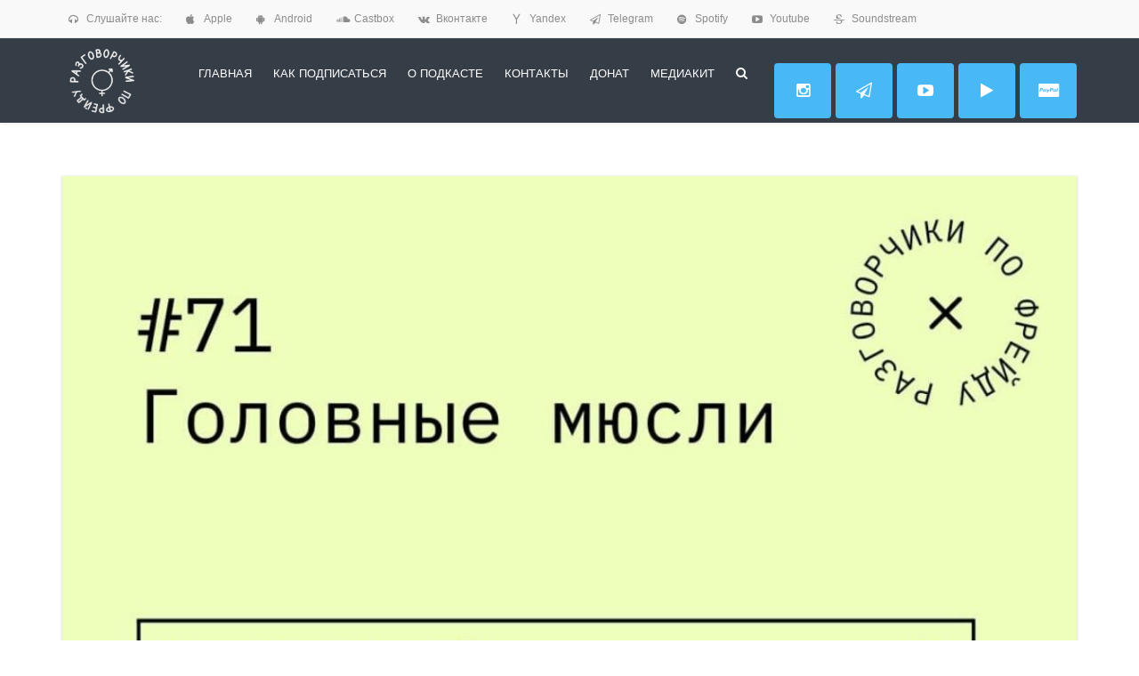

--- FILE ---
content_type: text/html; charset=UTF-8
request_url: https://podcast.adnosiny.by/bez-rubriki/71-golovnye-mjusli
body_size: 22283
content:
<!DOCTYPE html>
<html lang="ru-RU">
<head>
    <meta charset="UTF-8" />
    <meta name="viewport" content="width=device-width, initial-scale=1">
    
    <link rel="profile" href="http://gmpg.org/xfn/11" />
    <link rel="pingback" href="https://podcast.adnosiny.by/xmlrpc.php" />
                    <link rel="shortcut icon" href="https://podcast.adnosiny.by/wp-content/uploads/2020/02/favicon.ico" type="image/x-icon" />
                
    <meta name='robots' content='index, follow, max-image-preview:large, max-snippet:-1, max-video-preview:-1' />

	<!-- This site is optimized with the Yoast SEO plugin v26.8 - https://yoast.com/product/yoast-seo-wordpress/ -->
	<title>#71 Головные мюсли - Разговорчики по Фрейду</title>
	<link rel="canonical" href="https://podcast.adnosiny.by/bez-rubriki/71-golovnye-mjusli" />
	<meta property="og:locale" content="ru_RU" />
	<meta property="og:type" content="article" />
	<meta property="og:title" content="#71 Головные мюсли - Разговорчики по Фрейду" />
	<meta property="og:description" content="Всем МИР, ТРУД и МАЙ! Чтобы помочь вам скоротать время на выходных, мы записали этот эпизод. Нам так не удалось придумать тему, поэтому назвали его «Головные мюсли». Продолжаем рефлексировать на тему происходящего и делиться собственными мыслями по разному поводу. Осторожно, &hellip;" />
	<meta property="og:url" content="https://podcast.adnosiny.by/bez-rubriki/71-golovnye-mjusli" />
	<meta property="og:site_name" content="Разговорчики по Фрейду" />
	<meta property="article:published_time" content="2022-05-02T21:07:07+00:00" />
	<meta property="article:modified_time" content="2025-01-15T00:25:04+00:00" />
	<meta property="og:image" content="https://podcast.adnosiny.by/wp-content/uploads/2022/05/golovnye-mjusli.jpeg" />
	<meta property="og:image:width" content="1080" />
	<meta property="og:image:height" content="1080" />
	<meta property="og:image:type" content="image/jpeg" />
	<meta name="author" content="Арсений Володько" />
	<meta name="twitter:card" content="summary_large_image" />
	<meta name="twitter:label1" content="Написано автором" />
	<meta name="twitter:data1" content="Арсений Володько" />
	<meta name="twitter:label2" content="Примерное время для чтения" />
	<meta name="twitter:data2" content="1 минута" />
	<script type="application/ld+json" class="yoast-schema-graph">{"@context":"https://schema.org","@graph":[{"@type":"Article","@id":"https://podcast.adnosiny.by/bez-rubriki/71-golovnye-mjusli#article","isPartOf":{"@id":"https://podcast.adnosiny.by/bez-rubriki/71-golovnye-mjusli"},"author":{"name":"Арсений Володько","@id":"https://podcast.adnosiny.by/#/schema/person/884d03955db3dddc2ff71b8c82d170a6"},"headline":"#71 Головные мюсли","datePublished":"2022-05-02T21:07:07+00:00","dateModified":"2025-01-15T00:25:04+00:00","mainEntityOfPage":{"@id":"https://podcast.adnosiny.by/bez-rubriki/71-golovnye-mjusli"},"wordCount":160,"commentCount":0,"publisher":{"@id":"https://podcast.adnosiny.by/#/schema/person/0cf07f3e763d191a5b7da9bffb65190d"},"image":{"@id":"https://podcast.adnosiny.by/bez-rubriki/71-golovnye-mjusli#primaryimage"},"thumbnailUrl":"https://podcast.adnosiny.by/wp-content/uploads/2022/05/golovnye-mjusli.jpeg","keywords":["подкаст"],"inLanguage":"ru-RU","potentialAction":[{"@type":"CommentAction","name":"Comment","target":["https://podcast.adnosiny.by/bez-rubriki/71-golovnye-mjusli#respond"]}]},{"@type":"WebPage","@id":"https://podcast.adnosiny.by/bez-rubriki/71-golovnye-mjusli","url":"https://podcast.adnosiny.by/bez-rubriki/71-golovnye-mjusli","name":"#71 Головные мюсли - Разговорчики по Фрейду","isPartOf":{"@id":"https://podcast.adnosiny.by/#website"},"primaryImageOfPage":{"@id":"https://podcast.adnosiny.by/bez-rubriki/71-golovnye-mjusli#primaryimage"},"image":{"@id":"https://podcast.adnosiny.by/bez-rubriki/71-golovnye-mjusli#primaryimage"},"thumbnailUrl":"https://podcast.adnosiny.by/wp-content/uploads/2022/05/golovnye-mjusli.jpeg","datePublished":"2022-05-02T21:07:07+00:00","dateModified":"2025-01-15T00:25:04+00:00","breadcrumb":{"@id":"https://podcast.adnosiny.by/bez-rubriki/71-golovnye-mjusli#breadcrumb"},"inLanguage":"ru-RU","potentialAction":[{"@type":"ReadAction","target":["https://podcast.adnosiny.by/bez-rubriki/71-golovnye-mjusli"]}]},{"@type":"ImageObject","inLanguage":"ru-RU","@id":"https://podcast.adnosiny.by/bez-rubriki/71-golovnye-mjusli#primaryimage","url":"https://podcast.adnosiny.by/wp-content/uploads/2022/05/golovnye-mjusli.jpeg","contentUrl":"https://podcast.adnosiny.by/wp-content/uploads/2022/05/golovnye-mjusli.jpeg","width":1080,"height":1080},{"@type":"BreadcrumbList","@id":"https://podcast.adnosiny.by/bez-rubriki/71-golovnye-mjusli#breadcrumb","itemListElement":[{"@type":"ListItem","position":1,"name":"Главная страница","item":"https://podcast.adnosiny.by/"},{"@type":"ListItem","position":2,"name":"#71 Головные мюсли"}]},{"@type":"WebSite","@id":"https://podcast.adnosiny.by/#website","url":"https://podcast.adnosiny.by/","name":"Разговорчики по Фрейду","description":"Подкаст психологов. Разговоры психологов на интересные темы.","publisher":{"@id":"https://podcast.adnosiny.by/#/schema/person/0cf07f3e763d191a5b7da9bffb65190d"},"potentialAction":[{"@type":"SearchAction","target":{"@type":"EntryPoint","urlTemplate":"https://podcast.adnosiny.by/?s={search_term_string}"},"query-input":{"@type":"PropertyValueSpecification","valueRequired":true,"valueName":"search_term_string"}}],"inLanguage":"ru-RU"},{"@type":["Person","Organization"],"@id":"https://podcast.adnosiny.by/#/schema/person/0cf07f3e763d191a5b7da9bffb65190d","name":"Арсений Володько","logo":{"@id":"https://podcast.adnosiny.by/#/schema/person/image/"}},{"@type":"Person","@id":"https://podcast.adnosiny.by/#/schema/person/884d03955db3dddc2ff71b8c82d170a6","name":"Арсений Володько"}]}</script>
	<!-- / Yoast SEO plugin. -->


<link rel="alternate" title="oEmbed (JSON)" type="application/json+oembed" href="https://podcast.adnosiny.by/wp-json/oembed/1.0/embed?url=https%3A%2F%2Fpodcast.adnosiny.by%2Fbez-rubriki%2F71-golovnye-mjusli" />
<link rel="alternate" title="oEmbed (XML)" type="text/xml+oembed" href="https://podcast.adnosiny.by/wp-json/oembed/1.0/embed?url=https%3A%2F%2Fpodcast.adnosiny.by%2Fbez-rubriki%2F71-golovnye-mjusli&#038;format=xml" />
<style id='wp-img-auto-sizes-contain-inline-css' type='text/css'>
img:is([sizes=auto i],[sizes^="auto," i]){contain-intrinsic-size:3000px 1500px}
/*# sourceURL=wp-img-auto-sizes-contain-inline-css */
</style>

<style id='wp-emoji-styles-inline-css' type='text/css'>

	img.wp-smiley, img.emoji {
		display: inline !important;
		border: none !important;
		box-shadow: none !important;
		height: 1em !important;
		width: 1em !important;
		margin: 0 0.07em !important;
		vertical-align: -0.1em !important;
		background: none !important;
		padding: 0 !important;
	}
/*# sourceURL=wp-emoji-styles-inline-css */
</style>
<link rel='stylesheet' id='wp-block-library-css' href='https://podcast.adnosiny.by/wp-includes/css/dist/block-library/style.min.css?ver=6.9' type='text/css' media='all' />
<style id='global-styles-inline-css' type='text/css'>
:root{--wp--preset--aspect-ratio--square: 1;--wp--preset--aspect-ratio--4-3: 4/3;--wp--preset--aspect-ratio--3-4: 3/4;--wp--preset--aspect-ratio--3-2: 3/2;--wp--preset--aspect-ratio--2-3: 2/3;--wp--preset--aspect-ratio--16-9: 16/9;--wp--preset--aspect-ratio--9-16: 9/16;--wp--preset--color--black: #000000;--wp--preset--color--cyan-bluish-gray: #abb8c3;--wp--preset--color--white: #ffffff;--wp--preset--color--pale-pink: #f78da7;--wp--preset--color--vivid-red: #cf2e2e;--wp--preset--color--luminous-vivid-orange: #ff6900;--wp--preset--color--luminous-vivid-amber: #fcb900;--wp--preset--color--light-green-cyan: #7bdcb5;--wp--preset--color--vivid-green-cyan: #00d084;--wp--preset--color--pale-cyan-blue: #8ed1fc;--wp--preset--color--vivid-cyan-blue: #0693e3;--wp--preset--color--vivid-purple: #9b51e0;--wp--preset--color--blue: #49b9f5;--wp--preset--color--purple: #9b59b6;--wp--preset--color--green: #1bc2a1;--wp--preset--color--asphalt: #416385;--wp--preset--color--light: #ffffff;--wp--preset--color--dark: #242424;--wp--preset--gradient--vivid-cyan-blue-to-vivid-purple: linear-gradient(135deg,rgb(6,147,227) 0%,rgb(155,81,224) 100%);--wp--preset--gradient--light-green-cyan-to-vivid-green-cyan: linear-gradient(135deg,rgb(122,220,180) 0%,rgb(0,208,130) 100%);--wp--preset--gradient--luminous-vivid-amber-to-luminous-vivid-orange: linear-gradient(135deg,rgb(252,185,0) 0%,rgb(255,105,0) 100%);--wp--preset--gradient--luminous-vivid-orange-to-vivid-red: linear-gradient(135deg,rgb(255,105,0) 0%,rgb(207,46,46) 100%);--wp--preset--gradient--very-light-gray-to-cyan-bluish-gray: linear-gradient(135deg,rgb(238,238,238) 0%,rgb(169,184,195) 100%);--wp--preset--gradient--cool-to-warm-spectrum: linear-gradient(135deg,rgb(74,234,220) 0%,rgb(151,120,209) 20%,rgb(207,42,186) 40%,rgb(238,44,130) 60%,rgb(251,105,98) 80%,rgb(254,248,76) 100%);--wp--preset--gradient--blush-light-purple: linear-gradient(135deg,rgb(255,206,236) 0%,rgb(152,150,240) 100%);--wp--preset--gradient--blush-bordeaux: linear-gradient(135deg,rgb(254,205,165) 0%,rgb(254,45,45) 50%,rgb(107,0,62) 100%);--wp--preset--gradient--luminous-dusk: linear-gradient(135deg,rgb(255,203,112) 0%,rgb(199,81,192) 50%,rgb(65,88,208) 100%);--wp--preset--gradient--pale-ocean: linear-gradient(135deg,rgb(255,245,203) 0%,rgb(182,227,212) 50%,rgb(51,167,181) 100%);--wp--preset--gradient--electric-grass: linear-gradient(135deg,rgb(202,248,128) 0%,rgb(113,206,126) 100%);--wp--preset--gradient--midnight: linear-gradient(135deg,rgb(2,3,129) 0%,rgb(40,116,252) 100%);--wp--preset--font-size--small: 13px;--wp--preset--font-size--medium: 20px;--wp--preset--font-size--large: 36px;--wp--preset--font-size--x-large: 42px;--wp--preset--font-size--anps-h-1: 31px;--wp--preset--font-size--anps-h-2: 24px;--wp--preset--font-size--anps-h-3: 21px;--wp--preset--font-size--anps-h-4: 18px;--wp--preset--font-size--anps-h-5: 16px;--wp--preset--spacing--20: 0.44rem;--wp--preset--spacing--30: 0.67rem;--wp--preset--spacing--40: 1rem;--wp--preset--spacing--50: 1.5rem;--wp--preset--spacing--60: 2.25rem;--wp--preset--spacing--70: 3.38rem;--wp--preset--spacing--80: 5.06rem;--wp--preset--shadow--natural: 6px 6px 9px rgba(0, 0, 0, 0.2);--wp--preset--shadow--deep: 12px 12px 50px rgba(0, 0, 0, 0.4);--wp--preset--shadow--sharp: 6px 6px 0px rgba(0, 0, 0, 0.2);--wp--preset--shadow--outlined: 6px 6px 0px -3px rgb(255, 255, 255), 6px 6px rgb(0, 0, 0);--wp--preset--shadow--crisp: 6px 6px 0px rgb(0, 0, 0);}:where(.is-layout-flex){gap: 0.5em;}:where(.is-layout-grid){gap: 0.5em;}body .is-layout-flex{display: flex;}.is-layout-flex{flex-wrap: wrap;align-items: center;}.is-layout-flex > :is(*, div){margin: 0;}body .is-layout-grid{display: grid;}.is-layout-grid > :is(*, div){margin: 0;}:where(.wp-block-columns.is-layout-flex){gap: 2em;}:where(.wp-block-columns.is-layout-grid){gap: 2em;}:where(.wp-block-post-template.is-layout-flex){gap: 1.25em;}:where(.wp-block-post-template.is-layout-grid){gap: 1.25em;}.has-black-color{color: var(--wp--preset--color--black) !important;}.has-cyan-bluish-gray-color{color: var(--wp--preset--color--cyan-bluish-gray) !important;}.has-white-color{color: var(--wp--preset--color--white) !important;}.has-pale-pink-color{color: var(--wp--preset--color--pale-pink) !important;}.has-vivid-red-color{color: var(--wp--preset--color--vivid-red) !important;}.has-luminous-vivid-orange-color{color: var(--wp--preset--color--luminous-vivid-orange) !important;}.has-luminous-vivid-amber-color{color: var(--wp--preset--color--luminous-vivid-amber) !important;}.has-light-green-cyan-color{color: var(--wp--preset--color--light-green-cyan) !important;}.has-vivid-green-cyan-color{color: var(--wp--preset--color--vivid-green-cyan) !important;}.has-pale-cyan-blue-color{color: var(--wp--preset--color--pale-cyan-blue) !important;}.has-vivid-cyan-blue-color{color: var(--wp--preset--color--vivid-cyan-blue) !important;}.has-vivid-purple-color{color: var(--wp--preset--color--vivid-purple) !important;}.has-black-background-color{background-color: var(--wp--preset--color--black) !important;}.has-cyan-bluish-gray-background-color{background-color: var(--wp--preset--color--cyan-bluish-gray) !important;}.has-white-background-color{background-color: var(--wp--preset--color--white) !important;}.has-pale-pink-background-color{background-color: var(--wp--preset--color--pale-pink) !important;}.has-vivid-red-background-color{background-color: var(--wp--preset--color--vivid-red) !important;}.has-luminous-vivid-orange-background-color{background-color: var(--wp--preset--color--luminous-vivid-orange) !important;}.has-luminous-vivid-amber-background-color{background-color: var(--wp--preset--color--luminous-vivid-amber) !important;}.has-light-green-cyan-background-color{background-color: var(--wp--preset--color--light-green-cyan) !important;}.has-vivid-green-cyan-background-color{background-color: var(--wp--preset--color--vivid-green-cyan) !important;}.has-pale-cyan-blue-background-color{background-color: var(--wp--preset--color--pale-cyan-blue) !important;}.has-vivid-cyan-blue-background-color{background-color: var(--wp--preset--color--vivid-cyan-blue) !important;}.has-vivid-purple-background-color{background-color: var(--wp--preset--color--vivid-purple) !important;}.has-black-border-color{border-color: var(--wp--preset--color--black) !important;}.has-cyan-bluish-gray-border-color{border-color: var(--wp--preset--color--cyan-bluish-gray) !important;}.has-white-border-color{border-color: var(--wp--preset--color--white) !important;}.has-pale-pink-border-color{border-color: var(--wp--preset--color--pale-pink) !important;}.has-vivid-red-border-color{border-color: var(--wp--preset--color--vivid-red) !important;}.has-luminous-vivid-orange-border-color{border-color: var(--wp--preset--color--luminous-vivid-orange) !important;}.has-luminous-vivid-amber-border-color{border-color: var(--wp--preset--color--luminous-vivid-amber) !important;}.has-light-green-cyan-border-color{border-color: var(--wp--preset--color--light-green-cyan) !important;}.has-vivid-green-cyan-border-color{border-color: var(--wp--preset--color--vivid-green-cyan) !important;}.has-pale-cyan-blue-border-color{border-color: var(--wp--preset--color--pale-cyan-blue) !important;}.has-vivid-cyan-blue-border-color{border-color: var(--wp--preset--color--vivid-cyan-blue) !important;}.has-vivid-purple-border-color{border-color: var(--wp--preset--color--vivid-purple) !important;}.has-vivid-cyan-blue-to-vivid-purple-gradient-background{background: var(--wp--preset--gradient--vivid-cyan-blue-to-vivid-purple) !important;}.has-light-green-cyan-to-vivid-green-cyan-gradient-background{background: var(--wp--preset--gradient--light-green-cyan-to-vivid-green-cyan) !important;}.has-luminous-vivid-amber-to-luminous-vivid-orange-gradient-background{background: var(--wp--preset--gradient--luminous-vivid-amber-to-luminous-vivid-orange) !important;}.has-luminous-vivid-orange-to-vivid-red-gradient-background{background: var(--wp--preset--gradient--luminous-vivid-orange-to-vivid-red) !important;}.has-very-light-gray-to-cyan-bluish-gray-gradient-background{background: var(--wp--preset--gradient--very-light-gray-to-cyan-bluish-gray) !important;}.has-cool-to-warm-spectrum-gradient-background{background: var(--wp--preset--gradient--cool-to-warm-spectrum) !important;}.has-blush-light-purple-gradient-background{background: var(--wp--preset--gradient--blush-light-purple) !important;}.has-blush-bordeaux-gradient-background{background: var(--wp--preset--gradient--blush-bordeaux) !important;}.has-luminous-dusk-gradient-background{background: var(--wp--preset--gradient--luminous-dusk) !important;}.has-pale-ocean-gradient-background{background: var(--wp--preset--gradient--pale-ocean) !important;}.has-electric-grass-gradient-background{background: var(--wp--preset--gradient--electric-grass) !important;}.has-midnight-gradient-background{background: var(--wp--preset--gradient--midnight) !important;}.has-small-font-size{font-size: var(--wp--preset--font-size--small) !important;}.has-medium-font-size{font-size: var(--wp--preset--font-size--medium) !important;}.has-large-font-size{font-size: var(--wp--preset--font-size--large) !important;}.has-x-large-font-size{font-size: var(--wp--preset--font-size--x-large) !important;}
/*# sourceURL=global-styles-inline-css */
</style>

<style id='classic-theme-styles-inline-css' type='text/css'>
/*! This file is auto-generated */
.wp-block-button__link{color:#fff;background-color:#32373c;border-radius:9999px;box-shadow:none;text-decoration:none;padding:calc(.667em + 2px) calc(1.333em + 2px);font-size:1.125em}.wp-block-file__button{background:#32373c;color:#fff;text-decoration:none}
/*# sourceURL=/wp-includes/css/classic-themes.min.css */
</style>
<link rel='stylesheet' id='contact-form-7-css' href='https://podcast.adnosiny.by/wp-content/plugins/contact-form-7/includes/css/styles.css?ver=6.1.4' type='text/css' media='all' />
<link rel='stylesheet' id='font-awesome-css' href='https://podcast.adnosiny.by/wp-content/themes/psychiatrist/css/font-awesome.min.css?ver=6.9' type='text/css' media='all' />
<link rel='stylesheet' id='owl-css-css' href='https://podcast.adnosiny.by/wp-content/themes/psychiatrist/js/owlcarousel/assets/owl.carousel.css?ver=6.9' type='text/css' media='all' />
<link rel='stylesheet' id='bootstrap-css' href='https://podcast.adnosiny.by/wp-content/themes/psychiatrist/css/bootstrap.css?ver=6.9' type='text/css' media='all' />
<link rel='stylesheet' id='pikaday-css' href='https://podcast.adnosiny.by/wp-content/themes/psychiatrist/css/pikaday.css?ver=6.9' type='text/css' media='all' />
<link rel='stylesheet' id='anps_core-css' href='https://podcast.adnosiny.by/wp-content/themes/psychiatrist/css/core.css?ver=6.9' type='text/css' media='all' />
<link rel='stylesheet' id='anps_components-css' href='https://podcast.adnosiny.by/wp-content/themes/psychiatrist/css/components.css?ver=6.9' type='text/css' media='all' />
<link rel='stylesheet' id='anps_buttons-css' href='https://podcast.adnosiny.by/wp-content/themes/psychiatrist/css/components/button.css?ver=6.9' type='text/css' media='all' />
<link rel='stylesheet' id='swipebox-css' href='https://podcast.adnosiny.by/wp-content/themes/psychiatrist/css/swipebox.css?ver=6.9' type='text/css' media='all' />
<link rel='stylesheet' id='theme_main_style-css' href='https://podcast.adnosiny.by/wp-content/themes/psychiatrist-child/style.css?ver=6.9' type='text/css' media='all' />
<link rel='stylesheet' id='theme_wordpress_style-css' href='https://podcast.adnosiny.by/wp-content/themes/psychiatrist/css/wordpress.css?ver=6.9' type='text/css' media='all' />
<style id='theme_wordpress_style-inline-css' type='text/css'>
.featured-title, .quantity .quantity-field, .cart_totals th, .rev_slider, h1, h2, h3, h4, h5, h6, .h5, .title.h5, .top-bar, table.table > tbody th, table.table > thead th, table.table > tfoot th, .search-notice-label, .nav-tabs a, .filter-dark button, .filter:not(.filter-dark) button, .orderform .quantity-field, .product-top-meta, .price, .onsale, .page-header .page-title, *:not(.widget) > .download, .btn, .button, .breadcrumb, .site-header .contact-info, .site-navigation .contact-info, .contact-number { font-family: Arial,Helvetica,sans-serif; } .btn.btn-xs, body, .alert, div.wpcf7-mail-sent-ng, div.wpcf7-validation-errors, .search-result-title, .contact-form .form-group label, .contact-form .form-group .wpcf7-not-valid-tip, .wpcf7 .form-group label, .wpcf7 .form-group .wpcf7-not-valid-tip { font-family: Arial,Helvetica,sans-serif; } nav.site-navigation ul li a, .megamenu-title { font-family: Arial,Helvetica,sans-serif; } @media (max-width: 1199px) { .site-navigation .main-menu li a { font-family: Arial,Helvetica,sans-serif; } } body, .panel-title, .site-main .wp-caption p.wp-caption-text, .mini-cart-link i, .anps_menu_widget .menu a:before, .vc_gitem_row .vc_gitem-col.anps-grid .post-desc, .vc_gitem_row .vc_gitem-col.anps-grid-mansonry .post-desc, .alert, div.wpcf7-mail-sent-ng, div.wpcf7-validation-errors, .contact-form .form-group label, .contact-form .form-group .wpcf7-not-valid-tip, .wpcf7 .form-group label, .wpcf7 .form-group .wpcf7-not-valid-tip, .projects-item .project-title, .product_meta, .site-footer .social.social-border i, .btn.btn-wide, .btn.btn-lg, .breadcrumb li:before { font-size: 15px; } h1, .h1 { font-size: 31px; } h2, .h2 { font-size: 24px; } h3, .h3 { font-size: 21px; } h4, .h4 { font-size: 18px; } h5, .h5 { font-size: 16px; } nav.site-navigation, nav.site-navigation ul li a { font-size: 14px; } @media (min-width: 1200px) { nav.site-navigation ul li > ul.sub-menu a, header.site-header nav.site-navigation .main-menu .megamenu { font-size: 12px; } } @media (min-width: 1000px) { .page-header .page-title { font-size: 34px; } .single .page-header .page-title { font-size: 34px; } } body,html{height:100%}html.show-menu .site:after{background:#000 0 0;bottom:0;content:"";left:0;opacity:.3;position:absolute;right:0;top:0;transition:opacity .2s ease 0s;z-index:3}html.show-menu header{background:#b2b2b2;border-color:transparent}html.show-menu header.transparent{background:0 0}.show-menu .site-header .container{width:100%}header{z-index:10;position:relative}header .header-wrap{position:relative;padding-left:15px;padding-right:15px}header.transparent{position:absolute;width:100%}.site-navigation>ul{padding:0}.main-menu{margin-top:5px;padding-left:0}@media (max-width:400px){.show-menu .main-menu{margin-top:60px}.above-nav-bar+.main-menu,.site-search+.main-menu{margin-top:0}}nav.site-navigation{z-index:50;margin-top:21px;min-width:50px;margin-bottom:8px}nav.site-navigation ul li a{color:#fff;font-size:13px;text-decoration:none;text-transform:uppercase}nav.site-navigation .above-nav-bar ul li a{text-transform:none}nav.site-navigation ul li{display:inline-block;float:none;list-style:none;position:relative;vertical-align:middle}@media (max-width:400px){.show-menu nav.site-navigation{margin-top:67px}.site-search+.above-nav-bar{margin-top:0}}.style-4 .above-nav-bar>*+*{margin-left:20px}.above-nav-bar .widget-title,.logo-sticky,.logo-wrap{display:none}.above-nav-bar>ul>li{margin-left:5px}header.classic{background:#fff;border:0;box-shadow:1px 0 4px rgba(0,0,0,.15)}@media (min-width:1200px){.site-search{display:none}.header{width:100%;transition:opacity .3s ease}header.sticky{position:fixed;width:100%;top:0;left:0}header.sticky.transparent{background:#fff 0 0;box-shadow:1px 0 4px rgba(0,0,0,.15);transition:background .3s ease-in-out}.logo{position:absolute;transform:translateY(-50%);top:50%}.logo-wrap{display:block}.logo-mobile,.logo-sticky{display:none}nav.site-navigation{margin-top:23px}nav.site-navigation .main-menu{margin-bottom:23px}nav.site-navigation .above-nav-bar+.main-menu{margin-bottom:10px}.above-nav-bar,nav.site-navigation ul{text-align:right}nav.site-navigation ul li{min-height:30px;text-align:left}nav.site-navigation ul.main-menu>li>a{padding:20px 10px 30px}nav.site-navigation ul li:last-child>a{padding-right:0}nav.site-navigation .sub-menu{height:0;overflow:hidden}nav.site-navigation li:focus>.sub-menu,nav.site-navigation li:hover>.sub-menu{height:auto;overflow:visible}nav.site-navigation>ul>li a{padding:10px 16px}nav.site-navigation ul li>ul.sub-menu{box-shadow:0 1px 1px 0 rgba(0,0,0,.1);left:0;padding-left:0;position:absolute;text-align:left;top:100%;width:240px;z-index:100;background:#fff}nav.site-navigation ul li>ul.sub-menu a{clear:both;color:#767676;display:block;font-size:12px;padding:13px 20px;width:100%}nav.site-navigation ul li>ul.sub-menu li{width:100%}nav.site-navigation ul li>ul.sub-menu li:not(:last-child){border-bottom:1px solid #ececec}nav.site-navigation ul li>ul.sub-menu ul.sub-menu{left:100%;top:0}.vertical-menu .above-nav-bar{text-align:center}.vertical-menu .above-nav-bar .mini-cart-content{right:auto;transform:translateX(-50%)}.above-nav-bar>ul{display:inline-block}.mobile-showchildren{display:none}.site-header.sticky .mobile-wrap>ul>li>ul.sub-menu{top:40px}header.site-header.classic{padding-bottom:0}header.site-header.classic .mobile-wrap>ul>li>ul.sub-menu{top:43px}header.site-header.classic .mobile-wrap>ul>li ul.sub-menu>:first-of-type>a{border-top:1px solid #eff0f0}header.site-header.classic nav.site-navigation ul li a{color:#8c8c8c}header .sub-menu>li.menu-item-has-children>a:focus:after,header .sub-menu>li.menu-item-has-children>a:hover:after,header.site-header.classic nav.site-navigation .main-menu ul li a:focus,header.site-header.classic nav.site-navigation .main-menu ul li a:hover{color:#fff}header.site-header.classic .main-menu{margin:5px 0}header.site-header.classic nav.site-navigation ul.main-menu>li>a{padding-bottom:30px}header .sub-menu>li.menu-item-has-children>a{position:relative}header .sub-menu>li.menu-item-has-children>a:after{content:"";position:absolute;right:20px;color:#8c8c8c;font-family:"FontAwesome"}header.transparent nav.site-navigation .mobile-wrap>ul>li:focus>ul.sub-menu,header.transparent nav.site-navigation .mobile-wrap>ul>li:hover>ul.sub-menu{padding-top:0}header.transparent nav.site-navigation{margin-bottom:0}}.menu-item-desc{clear:both;display:block;line-height:1.3em;margin-bottom:15px;opacity:.9}@media (min-width:1200px){.menu-item-desc{color:#8c8c8c;line-height:1em;font-size:11px;margin:0;max-width:200px;padding:0 10px}.site-header.vertical .menu-item-desc{color:#8c8c8c;margin-bottom:15px}.site-header.transparent .menu-item-desc{color:#fff}.site-header.style-4 .menu-item-desc{padding:0 20px}header.center{text-align:center}header.center .logo{display:inline-block;margin-top:15px;position:static;transform:none}header.center .logo,header.center .site-navigation{float:none!important}header.center .site-navigation .mobile-wrap{display:inline-block}}header.bottom{min-height:77px}html:not(.show-menu) header.bottom:not(.sticky){left:0;margin:0;position:absolute;top:100%;transform:translateY(-100%);width:100%}header.bottom~.site-main{padding-top:0!important}.top-bar{position:relative;z-index:200}@media (max-width:1199px){html{max-width:100%}body .site{transition:transform .2s}.site-navigation{position:relative;bottom:0;top:0;right:0}body .site:after{opacity:0;transition:opacity .2s}.site-navigation .mobile-wrap{overflow-y:auto;height:100%;background:#171717;padding:20px 20px 20px 15px;border-left:1px solid #000;box-shadow:inset -1px 0 3px 3px rgba(0,0,0,.75);transform:translateX(290px);transition:all .2s}.site-navigation .mobile-wrap a{color:#fff}.site-navigation .main-menu{padding-left:5px}.site-navigation .main-menu li{display:block;position:relative}.site-navigation .main-menu li a{display:block;min-height:40px;padding-top:10px;text-transform:uppercase;font-size:13px;font-weight:400}.site-navigation .main-menu li ul li a:before{content:"";font-family:"FontAwesome";margin-right:10px}.site-navigation .main-menu .megamenu>*,.site-navigation .main-menu>li{border-bottom:1px solid rgba(255,255,255,.2)}.site-navigation .main-menu .megamenu>*>ul,.site-navigation .main-menu>li>ul{padding:10px 0;min-width:100%}.site-navigation .main-menu .megamenu>*>ul a,.site-navigation .main-menu>li>ul a{padding-top:0;min-height:32px;font-size:12px}.site-navigation .main-menu .megamenu>* ul li ul li,.site-navigation .main-menu>li ul li ul li{padding-left:10px}.site-navigation .main-menu ul{padding-left:0}.site-navigation .mobile-showchildren{background-color:transparent;position:absolute;right:0;top:0;z-index:10;cursor:pointer;padding:10px 15px;color:#fff}.site-navigation .sub-menu .mobile-showchildren{padding:0 15px}.logo{margin-top:20px}.above-nav-bar{text-align:left}.above-nav-bar>ul{display:block;margin-bottom:0}.above-nav-bar>ul.contact-info>li{clear:both;width:100%;margin-bottom:13px}.site,.top-bar>.container{width:100%}.ghost-nav-wrap{position:fixed;pointer-events:none;width:290px;z-index:0}html.show-menu body .site{transform:translateX(-290px) translateZ(0);transition:transform .2s}html.show-menu body .ghost-nav-wrap{width:290px;right:0;position:fixed;pointer-events:all;transform:translateX(0);transition:transform .2s}html.show-menu body .ghost-nav-wrap .mobile-wrap{position:relative;transform:translateX(0);transition:transform .2s}.site .site-navigation .mobile-wrap{display:none}.site-search form{position:relative;margin-bottom:20px}.site-search form input.searchfield{width:100%;border:1px solid transparent;border-radius:3px;background:#353535;margin:5px;height:37px;padding:7px 16px}.site-search form button.submit{background:0 0;border:medium transparent;height:37px;position:absolute;right:5px;top:5px;width:37px;color:#717171}.site-search form button.submit:focus,.site-search form button.submit:hover{color:#fff}header.classic>.container{padding:0 15px 18px}header.vertical>.container{padding-left:0;padding-right:0}header.classic{height:80px}}@media (max-width:400px){.searchform-header{padding-left:55px}}.burger,.burger span{display:block;transition:all .4s;backface-visibility:hidden}.burger{width:39px;height:39px;position:absolute;background:0 0;padding:10px;color:#fff;border:1px solid currentColor;border-radius:4px;right:0}.mobile-wrap .burger{display:none}@media (max-width:400px){.site-navigation>.burger.active{display:none}.mobile-wrap .burger{border-color:rgba(255,255,255,.4);display:block;left:20px;right:auto;top:24px;z-index:9}}.burger.active{padding:12px 8px 8px 12px}.burger span{width:100%;height:16.66%;margin-bottom:16.66%;background:#fff;transform:rotate(0) scale(1);transition:all .4s;-webkit-backface-visibility:hidden;background:currentColor}.burger span.burger-bottom,.burger span.burger-top{transform:rotate(0) scale(1,1);transform-origin:8.33% 50%}.burger span.burger-bottom{margin-bottom:0}.burger span.burger-middle{transform:scale(1,1)}.burger.active .burger-top{transform:rotate(45deg) scale(1.13,1);transition:all .4s ease}.burger.active .burger-bottom{transform:rotate(-45deg) scale(1.13,1);transition:all .4s ease}.burger.active .burger-middle{transform:scale(0,1);transition:all .4s easin}.burger.active span{margin-bottom:16.66%}.burger:focus,.burger:hover{opacity:.6;outline:0}@media (min-width:1200px){.burger{display:none}}header.classic .burger{border:1px solid #000}header.classic .burger span{background:#000}.top-bar{background:#f5f5f5;font-size:12px}.top-bar .widget-title{display:none}nav.site-navigation .current-menu-item>a{background:0 0!important;cursor:default}header a:focus{outline:0}header.style-4 .above-nav-bar{margin-bottom:17px}@media (min-width:1200px){header.site-header.style-4 nav.site-navigation ul.main-menu>li>a{padding-left:20px;padding-right:20px}header.site-header.style-4 nav.site-navigation ul.main-menu>li:last-child a{padding-right:0}body.vertical-menu .site-footer,body.vertical-menu .site-main,body.vertical-menu .top-bar{margin-left:380px}.site-header.vertical{position:fixed;left:0;top:0;bottom:0;width:380px;background:#fff;box-shadow:1px 0 4px rgba(0,0,0,.15)}.site-header.vertical .menu-item>a{display:block}.site-header.vertical .site-navigation .main-menu ul li a:focus,.site-header.vertical .site-navigation .main-menu ul li a:hover{color:#fff}.site-header.vertical .header-wrap{width:380px}.site-header.vertical .logo.relative{position:relative;display:block;transform:translateY(0);margin:60px 60px 0;width:auto;text-align:center}.site-header.vertical .above-nav-bar{margin-bottom:60px;margin-top:60px;border-bottom:0}.site-header.vertical .above-nav-bar>ul{padding:0;text-align:center;display:block;margin-left:0}.site-header.vertical .above-nav-bar>ul.contact-info{text-align:center}.site-header.vertical .above-nav-bar>ul.contact-info>li{clear:both;display:block;width:175px;margin:auto auto 20px}.site-header.vertical .above-nav-bar>ul.contact-info>li a{font-size:12px}.site-header.vertical .above-nav-bar>ul.contact-info.transparent li:before{border-right-color:rgba(0,0,0,.15)}.site-header.vertical .above-nav-bar>ul.social li{margin:0 6px 6px}.site-header.vertical .above-nav-bar>ul.social li a{font-size:14px;background:0 0;border:1px solid rgba(0,0,0,.15)}.site-header.vertical .above-nav-bar>ul *{color:#8c8c8c;border-color:rgba(0,0,0,.15)}.site-header.vertical .main-menu>li:not(.mini-cart){display:block;border-bottom:1px solid #ececec;width:195px;float:none;margin:auto;text-align:center;line-height:49px}.site-header.vertical .main-menu>li:not(.mini-cart):last-child{border-bottom:none}.site-header.vertical .main-menu>li:not(.mini-cart) a{color:#000;padding:10px 20px;line-height:29px}.site-header.vertical .main-menu>li:not(.mini-cart)>ul{top:0;left:100%;line-height:50px}.site-header.vertical .main-menu>li:not(.mini-cart):hover ul{box-shadow:0 0 2px 0 rgba(0,0,0,.2)}.site-header.vertical .main-menu>li:not(.mini-cart).search{width:100%}.site-header.vertical .main-menu .sub-menu>li a{line-height:30px}.site-header.vertical .main-menu .sub-menu>li{margin-top:-4px!important}}@media (max-width:1199px){.site-header.vertical{background:#fff;box-shadow:0 1px 2px 1px rgba(0,0,0,.12)}.site-header.vertical .logo{display:inline-block;margin:20px}.site-header.vertical .site-navigation{display:inline-block;float:right;margin:20px;min-height:36px;position:absolute}.site-header.vertical .site-navigation .burger{background:#fff;border-color:#000}.site-header.vertical .site-navigation .burger span{background:#000}}@media (min-width:1200px){.megamenu-wrapper{position:static!important}header.site-header nav.site-navigation .main-menu>li:hover .megamenu{display:block!important;opacity:1}header.site-header nav.site-navigation .main-menu .megamenu{background-color:#fff;box-shadow:0 1px 1px 0 rgba(0,0,0,.1);display:none!important;font-size:12px;left:0;position:absolute;opacity:0;overflow:hidden;right:0;margin-top:1px;top:100%;width:100%}header.site-header nav.site-navigation .main-menu .megamenu>:first-of-type{padding-left:0}header.site-header nav.site-navigation .main-menu .megamenu>:first-of-type li{padding-left:29px}header.site-header nav.site-navigation .main-menu .megamenu>:last-of-type{padding-right:0}header.site-header nav.site-navigation .main-menu .megamenu>:last-of-type li{padding-right:29px}header.site-header nav.site-navigation .main-menu .megamenu>:not(:last-of-type):after{background-color:#ececec;content:"";height:700px;margin-top:-350px;position:absolute;right:0;top:0;width:1px}header.site-header nav.site-navigation .main-menu .megamenu ul{padding:0;text-align:left}header.site-header nav.site-navigation .main-menu .megamenu ul li{padding:7px 15px;width:100%}header.site-header nav.site-navigation .main-menu .megamenu ul li:not(:last-of-type){border-bottom:1px solid #ececec}header.site-header nav.site-navigation .main-menu .megamenu ul li>*{display:inline-block;font-size:inherit;padding:5px}header.site-header nav.site-navigation .main-menu .megamenu ul li a{color:#8c8c8c;text-transform:none}}.megamenu-title{display:inline-block;padding-bottom:15px;text-transform:uppercase}@media (max-width:1199px){.megamenu{width:100%!important}.megamenu>*{padding:0}.megamenu>*+*{margin-top:15px}.megamenu>:last-of-type{border-bottom:none!important}}.site-header.vertical .main-menu>li.menu-search .menu-search-toggle{padding-left:0}.site-header.vertical ul{padding-left:0;text-align:center}.site-header.vertical .menu-search-form{left:50%;margin-left:-100px;right:auto;width:200px;z-index:999}.site-header.vertical .menu-search-form form{padding:0 7px}.site-header.vertical .menu-search-form .menu-search-field{width:100%;line-height:24px}.site-header.vertical .menu-search-form:before{right:auto;left:49%}.ghost-nav-wrap.site-navigation .contact-info li,.site-header.transparent .contact-info li{color:#fff;border:1px solid rgba(0,0,0,.2)}.ghost-nav-wrap.site-navigation .contact-info li *,.site-header.transparent .contact-info li *{color:#fff}.ghost-nav-wrap.site-navigation .contact-info li:before,.site-header.transparent .contact-info li:before{border-color:rgba(0,0,0,.2)}.ghost-nav-wrap.site-navigation ul.social>li>a,.site-header.transparent ul.social>li>a{background:0 0;border:1px solid rgba(0,0,0,.2)}.site-header.classic .above-nav-bar .contact-info li{color:#8c8c8c;border:1px solid #d9d9d9;margin-left:10px}.site-header.classic .above-nav-bar .contact-info li *,.site-header.vertical .contact-info li *{color:#8c8c8c}.site-header.classic .above-nav-bar .contact-info li:before,.site-header.vertical .contact-info li:before{border-color:#d9d9d9}.site-header.classic .above-nav-bar ul.social>li>a{background:0 0;border:1px solid #d9d9d9}.site-header.classic .above-nav-bar ul.social>li>a:hover{border:1px solid #d9d9d9}.site-header.classic .above-nav-bar .widget{display:inline-block;float:none;margin-left:10px;color:#8c8c8c}.site-header.transparent .widget{display:inline-block;float:none;margin-left:7px;color:#fff}.site-header.transparent .above-nav-bar ul>li:not(:first-child){margin-left:7px}.site-header.vertical .contact-info{text-align:center}.site-header.vertical .contact-info li{color:#8c8c8c;border:1px solid #d9d9d9;text-align:center;display:table;margin:20px auto;min-width:175px}.site-header.vertical .social{display:block}.site-header.vertical .social li a{background:0 0;color:#8c8c8c;border:1px solid #d9d9d9}.site-header.vertical .social li+li{margin-left:15px}.site-header.vertical .textwidget{margin:10px 0;text-align:center}.full-width{background-color:#fff}.full-width .site-navigation{right:0}@media (min-width:768px)and (max-width:1199px){.full-width{right:15px}}@media (max-width:1199px){.full-width .preheader-wrap{height:92px;position:relative}.full-width .header-wrap{position:relative}.full-width .site-navigation{position:absolute;top:-86px}.full-width .burger{color:#000;border-color:currentColor}.full-width .burger span{background-color:currentColor}.full-width .logo{left:15px;margin:0;position:absolute;top:50%;transform:translateY(-50%)}.full-width .mini-cart{right:55px;top:0}}@media (min-width:1200px){.full-width .mini-cart{float:right;margin-top:25px}.full-width .preheader-wrap{height:114px}.full-width .header-wrap{background-color:#353d47;width:100%}.full-width .header-wrap.center .main-menu{text-align:center}.full-width .header-wrap.sticky{position:fixed;width:100%;top:0;left:0}.full-width nav.site-navigation{margin:0}.full-width nav.site-navigation .main-menu{margin:0 0 0 -25px;text-align:left}.full-width nav.site-navigation .main-menu li{min-height:auto}.full-width nav.site-navigation .main-menu>li>a{display:block;font-size:15px;padding:30px 25px}}.ghost-nav-wrap.site-navigation .widget>ul>li{margin-left:0;margin-bottom:14px}.ghost-nav-wrap.site-navigation .widget{margin-bottom:14px;display:block;color:#898989;margin-left:5px}.ghost-nav-wrap.site-navigation ul.social>li:not(:first-child){margin-left:5px}@media (min-width:1000px){.top-bar>.container .col-md-6+.col-md-6{text-align:right}}@media (max-width:999px){.top-bar>.container .col-md-6{text-align:center}.top-bar>.container .col-md-6+.col-md-6{margin-top:0}.top-bar>.container .col-md-6 .textwidget,.top-bar>.container .col-md-6 .widget{display:block;text-align:center;margin-left:0}.top-bar>.container .col-md-6 .contact-info{height:auto}.top-bar>.container .col-md-6 .contact-info li{margin-left:20px}}@media (max-width:1199px){.site-header .large-above-menu{display:none}}@media (min-width:1200px){.large-above-menu{display:table;float:right;height:100%}.large-above-menu>*{display:table-cell;padding-left:30px;vertical-align:middle}}.large-above-menu .widget-title{display:none}.large-above-menu.large-above-menu-right{margin-top:23px}@media (min-width:1200px){nav.site-navigation ul li.children-right>ul.sub-menu ul.sub-menu{left:-100%}}.menu-search{display:none!important;position:relative}@media (min-width:1200px){.menu-search{display:inline-block!important}}.menu-search-toggle{background:0 0;border:0;color:#000;padding:0 0 0 10px;transition:.2s color}.transparent .menu-search-toggle{color:#fff}.menu-search-form,.menu-search-form:before{box-shadow:0 0 5px 0 rgba(0,0,0,.14);position:absolute}.menu-search-form{border-radius:4px;margin-top:5px;right:-15px;top:100%}.menu-search-form form{background-color:#fff;border-radius:inherit;padding:7px 8px;position:relative;z-index:2}.menu-search-form:before{content:"";top:-4px;right:17px;background-color:#fff;border:5px solid inherit;border-right:0;border-bottom:0;height:8px;transform:rotate(45deg);z-index:1;width:8px}.menu-search-field{background-color:#f9f9f9;border:1px solid #efefef;padding:4px 10px}.menu-search-field::-webkit-input-placeholder{color:#ccc}.menu-search-field:-ms-input-placeholder{color:#ccc}.menu-search-field::placeholder{color:#ccc} .select2-container .select2-choice, .select2-container .select2-choice > .select2-chosen, .select2-results li, .widget_rss .widget-title:hover, .widget_rss .widget-title:focus, .sidebar a, body, .ghost-nav-wrap.site-navigation ul.social > li a:not(:hover), .ghost-nav-wrap.site-navigation .widget, #lang_sel a.lang_sel_sel, .search-notice-field, .product_meta .posted_in a, .product_meta > span > span, .price del, .post-meta li a, .social.social-transparent-border a, .social.social-border a, .top-bar .social a, .site-main .social.social-minimal a:hover, .site-main .social.social-minimal a:focus, .info-table-content strong, .site-footer .download-icon, .mini-cart-list .empty, .mini-cart-content, ol.list span, .product_list_widget del, .product_list_widget del .amount { color: #383838; } aside .widget_shopping_cart_content .buttons a, .site-footer .widget_shopping_cart_content .buttons a, .demo_store_wrapper, .mini-cart-content .buttons a, .mini-cart-link, .widget_calendar caption, .widget_calendar a, .sidebar .anps_menu_widget .menu .current-menu-item > a:after, .sidebar .anps_menu_widget .menu .current-menu-item > a, .woocommerce-MyAccount-navigation .is-active > a, .site-footer .widget-title:after, .bg-primary, mark, .onsale, .nav-links > *:not(.dots):hover, .nav-links > *:not(.dots):focus, .nav-links > *:not(.dots).current, ul.page-numbers > li > *:hover, ul.page-numbers > li > *:focus, ul.page-numbers > li > *.current, .title:after, .widgettitle:after, .social a, .sidebar .download a, .panel-heading a, aside .widget_price_filter .price_slider_amount button.button, .site-footer .widget_price_filter .price_slider_amount button.button, aside .widget_price_filter .ui-slider .ui-slider-range, .site-footer .widget_price_filter .ui-slider .ui-slider-range, article.post.sticky:before, aside.sidebar .widget_nav_menu .current-menu-item > a, table.table > tbody.bg-primary tr, table.table > tbody tr.bg-primary, table.table > thead.bg-primary tr, table.table > thead tr.bg-primary, table.table > tfoot.bg-primary tr, table.table > tfoot tr.bg-primar, .site-footer .working-hours td, .site-footer .working-hours th, .pika-prev, .pika-next, .testimonials .testimonial-owl-nav button, .owl-nav button, .tnp .tnp-submit, .woocommerce-product-gallery__trigger { background-color: #49b9f5; } .featured-header, .panel-heading a { border-bottom-color: #49b9f5; } ::selection { background-color: #49b9f5; } aside .widget_price_filter .price_slider_amount .from, aside .widget_price_filter .price_slider_amount .to, .site-footer .widget_price_filter .price_slider_amount .from, .site-footer .widget_price_filter .price_slider_amount .to, .mini-cart-content .total .amount, .widget_calendar #today, .widget_rss ul .rsswidget, .site-footer a:hover, .site-footer a:focus, b, a, .ghost-nav-wrap.site-navigation ul.social > li a:hover, .site-header.vertical .social li a:hover, .site-header.vertical .contact-info li a:hover, .site-header.classic .above-nav-bar .contact-info li a:hover, .site-header.transparent .contact-info li a:hover, .ghost-nav-wrap.site-navigation .contact-info li a:hover, .megamenu-title, header a:focus, nav.site-navigation ul li a:hover, nav.site-navigation ul li a:focus, nav.site-navigation ul li a:active, .counter-wrap .title, .vc_gitem_row .vc_gitem-col.anps-grid .vc_gitem-post-data-source-post_date > div:before, .vc_gitem_row .vc_gitem-col.anps-grid-mansonry .vc_gitem-post-data-source-post_date > div:before, ul.testimonial-wrap .rating, .nav-tabs a:hover, .nav-tabs a:focus, .projects-item .project-title, .filter-dark button.selected, .filter:not(.filter-dark) button:focus, .filter:not(.filter-dark) button.selected, .product_meta .posted_in a:hover, .product_meta .posted_in a:focus, .price, .post-info td a:hover, .post-info td a:focus, .post-meta i, .stars a:hover, .stars a:focus, .stars, .star-rating, .site-header.transparent .social.social-transparent-border a:hover, .site-header.transparent .social.social-transparent-border a:focus, .social.social-transparent-border a:hover, .social.social-transparent-border a:focus, .social.social-border a:hover, .social.social-border a:focus, .top-bar .social a:hover, .top-bar .social a:focus, .list li:before, .info-table-icon, .icon-media, .site-footer .download a:hover, .site-footer .download a:focus, header.site-header.classic nav.site-navigation .above-nav-bar .contact-info li a:hover, .top-bar .contact-info a:hover, .comment-date i, [itemprop="datePublished"]:before, .breadcrumb a:hover, .breadcrumb a:focus, .panel-heading a.collapsed:hover, .panel-heading a.collapsed:focus, ul.testimonial-wrap .user-data .name-user, .site-footer .anps_menu_widget .menu .current-menu-item > a, .site-footer .widget_nav_menu li.current_page_item > a, .site-footer .widget_nav_menu li.current-menu-item > a, .wpcf7-form-control-wrap[class*="date-"]:after, .copyright-footer a, ol.list, .product_list_widget .amount, .product_list_widget ins, #shipping_method input:checked + label::after, .payment_methods input[type="radio"]:checked + label::after { color: #49b9f5; } nav.site-navigation .current-menu-item > a, .important { color: #49b9f5 !important; } .gallery-fs .owl-item a:hover:after, .gallery-fs .owl-item a:focus:after, .gallery-fs .owl-item a.selected:after, blockquote:not([class]) p, .blockquote-style-1 p { border-color: #49b9f5; } @media(min-width: 1200px) { .site-header.vertical .above-nav-bar > ul.contact-info > li a:hover, .site-header.vertical .above-nav-bar > ul.contact-info > li a:focus, .site-header.vertical .above-nav-bar > ul.social li a:hover i, .site-header.vertical .main-menu > li:not(.mini-cart):hover > a, .site-header.vertical .main-menu > li:not(.mini-cart).current-menu-item > a, header.site-header nav.site-navigation .main-menu .megamenu ul li a:hover, header.site-header nav.site-navigation .main-menu .megamenu ul li a:focus { color: #49b9f5; } header.site-header.classic nav.site-navigation ul li a:hover, header.site-header.classic nav.site-navigation ul li a:focus { border-color: #49b9f5; } nav.site-navigation ul li > ul.sub-menu a:hover { background-color: #49b9f5; color: #fff; } } @media(max-width: 1199px) { .site-navigation .main-menu li a:hover, .site-navigation .main-menu li a:active, .site-navigation .main-menu li a:focus, .site-navigation .main-menu li.current-menu-item > a, .site-navigation .mobile-showchildren:hover, .site-navigation .mobile-showchildren:active { color: #49b9f5; } } aside .widget_shopping_cart_content .buttons a:hover, aside .widget_shopping_cart_content .buttons a:focus, .site-footer .widget_shopping_cart_content .buttons a:hover, .site-footer .widget_shopping_cart_content .buttons a:focus, .mini-cart-content .buttons a:hover, .mini-cart-content .buttons a:focus, .mini-cart-link:hover, .mini-cart-link:focus, .widget_calendar a:hover, .widget_calendar a:focus, .social a:hover, .social a:focus, .sidebar .download a:hover, .sidebar .download a:focus, .site-footer .widget_price_filter .price_slider_amount button.button:hover, .site-footer .widget_price_filter .price_slider_amount button.button:focus, .testimonials .testimonial-owl-nav button:hover, .testimonials .testimonial-owl-nav button:focus, .owl-nav button:hover, .owl-nav button:focus, .testimonials .testimonial-owl-nav button:first-of-type:after, .woocommerce-product-gallery__trigger:hover, .woocommerce-product-gallery__trigger:focus { background-color: #1394d4; } .sidebar a:hover, .sidebar a:focus, a:hover, a:focus, .post-meta li a:hover, .post-meta li a:focus, .site-header.classic .above-nav-bar ul.social > li > a:hover, .site-header .above-nav-bar ul.social > li > a:hover, .site-header .menu-search-toggle:hover, .site-header .menu-search-toggle:focus, .site-footer .working-hours th, .copyright-footer a:hover, .copyright-footer a:focus, .scroll-top:hover, .scroll-top:focus { color: #1394d4; } @media (min-width: 1200px) { header.site-header.classic .site-navigation .mobile-wrap > ul > li > a:hover, header.site-header.classic .site-navigation .mobile-wrap > ul > li > a:focus { color: #1394d4; } } .form-group input:not([type="submit"]):hover, .form-group input:not([type="submit"]):focus, .form-group textarea:hover, .form-group textarea:focus, .wpcf7 input:not([type="submit"]):hover, .wpcf7 input:not([type="submit"]):focus, .wpcf7 textarea:hover, .wpcf7 textarea:focus, input, .input-text:hover, .input-text:focus { outline-color: #1394d4; } .transparent .burger { color: #ffffff; } @media(min-width: 1200px) { header.site-header.classic .site-navigation .mobile-wrap > ul > li > a, header.site-header.transparent .site-navigation .mobile-wrap > ul > li > a, .menu-search-toggle, .transparent .menu-search-toggle, .site-header.full-width .site-navigation .mobile-wrap > ul > li > a, .site-header.full-width .menu-search-toggle, .site-header.transparent .contact-info li, .ghost-nav-wrap.site-navigation .contact-info li, .site-header.transparent .contact-info li *, .ghost-nav-wrap.site-navigation .contact-info li *, .site-header.classic.sticky .site-navigation .mobile-wrap > ul > li > a, header.site-header.transparent.sticky .site-navigation .mobile-wrap > ul > li > a, .sticky .site-navigation a, .sticky .menu-search-toggle, .site-header.transparent.sticky .contact-info li, .ghost-nav-wrap.site-navigation .contact-info li, .site-header.transparent.sticky .contact-info li *, .ghost-nav-wrap.site-navigation .contact-info li * { color: #ffffff; } header.site-header.classic .site-navigation .mobile-wrap > ul > li > a:hover, header.site-header.classic .site-navigation .mobile-wrap > ul > li > a:focus, header.site-header.transparent .site-navigation .mobile-wrap > ul > li > a:hover, header.site-header.transparent .site-navigation .mobile-wrap > ul > li > a:focus, .site-header.full-width .site-navigation .mobile-wrap > ul > li > a:hover, .site-header.full-width .site-navigation .mobile-wrap > ul > li > a:focus, header.site-header .menu-search-toggle:hover, header.site-header .menu-search-toggle:focus, .site-header.full-width .menu-search-toggle:hover, .site-header.full-width .menu-search-toggle:focus { color: #1394d4; } } header.site-header.classic, .site-header.full-width .header-wrap { background-color: #353d47; } .featured-title, .woocommerce form label, .mini-cart-content .total, .quantity .minus:hover, .quantity .minus:focus, .quantity .plus:hover, .quantity .plus:focus, .cart_totals th, .cart_totals .order-total, .widget_rss ul .rss-date, .widget_rss ul cite, h1, h2, h3, h4, h5, h6, .h5, .title.h5, em, .dropcap, table.table > tbody th, table.table > thead th, table.table > tfoot th, .sidebar .working-hours td, .orderform .minus:hover, .orderform .minus:focus, .orderform .plus:hover, .orderform .plus:focus, .product-top-meta .price, .post-info th, .post-author-title strong, .site-main .social.social-minimal a, .info-table-content, .comment-author, [itemprop="author"], .breadcrumb a, aside .mini-cart-list + p.total > strong, .site-footer .mini-cart-list + p.total > strong, .mini-cart-list .remove { color: #000; } .mini_cart_item_title { color: #000 !important; } .top-bar { color: #8c8c8c; } .top-bar { background-color: #f9f9f9; } .site-footer { background-color: #f7f7f7; } .site-footer { color: #7f7f7f; } .site-footer .widget-title { color: #000000; } .copyright-footer { color: #bebebe; } .page-header { background-color: #f8f9f9; } .page-header .page-title { color: #4e4e4e; } nav.site-navigation ul li > ul.sub-menu { background-color: #fffff; } @media(min-width: 1200px) { header.site-header nav.site-navigation .main-menu .megamenu { background-color: #fffff; } } header.site-header.classic nav.site-navigation .sub-menu a:not(:hover):not(:focus), header.site-header.transparent nav.site-navigation .sub-menu a:not(:hover):not(:focus) { color: #353d47; } header.site-header nav.site-navigation .main-menu .megamenu ul li:not(:last-of-type), nav.site-navigation ul li > ul.sub-menu li:not(:last-child) { border-color: ##ececec; } .social a, .social a:hover, .social a:focus, .widget_calendar caption, .sidebar .download a { color: #fff; } .mini-cart-link, .mini-cart-content .buttons a, .widget_calendar a, aside .widget_shopping_cart_content .buttons a, .site-footer .widget_shopping_cart_content .buttons a { color: #fff !important; } .mini-cart-number { background-color: #28b1f0; } .mini-cart-number { color: #004161; } .site-footer .working-hours th.important, .site-footer .working-hours td.important { background-color: #fd7062; } .site-footer .working-hours th.important { color: #d63c2c !important; } .btn, .button { background-color: #49b9f5; color: #ffffff; } .btn:hover, .btn:focus, .button:hover, .button:focus, aside .widget_price_filter .price_slider_amount button.button:hover, aside .widget_price_filter .price_slider_amount button.button:focus, .site-footer .widget_price_filter .price_slider_amount button.button:hover, .site-footer .widget_price_filter .price_slider_amount button.button:focus { background-color: #1394d4; color: #ffffff; } .btn.btn-gradient { background-color: #49b9f5; color: #ffffff; } .btn.btn-gradient:hover, .btn.btn-gradient:focus { background-color: #1394d4; color: #ffffff; } .btn.btn-dark { background-color: #242424; color: #fff; } .btn.btn-dark:hover, .btn.btn-dark:focus { background-color: #ffffff; color: #242424; } .btn.btn-light { background-color: #ffffff; color: #242424; } .btn.btn-light:hover, .btn.btn-light:focus { background-color: #242424; color: #ffffff; } .btn.btn-minimal { color: #49b9f5; } .btn.btn-minimal:hover, .btn.btn-minimal:focus { color: #1394d4; }
/*# sourceURL=theme_wordpress_style-inline-css */
</style>
<link rel='stylesheet' id='custom-css' href='https://podcast.adnosiny.by/wp-content/themes/psychiatrist/custom.css?ver=6.9' type='text/css' media='all' />
<script type="text/javascript" src="https://podcast.adnosiny.by/wp-includes/js/jquery/jquery.min.js?ver=3.7.1" id="jquery-core-js"></script>
<script type="text/javascript" src="https://podcast.adnosiny.by/wp-includes/js/jquery/jquery-migrate.min.js?ver=3.4.1" id="jquery-migrate-js"></script>
<script></script><link rel="https://api.w.org/" href="https://podcast.adnosiny.by/wp-json/" /><link rel="alternate" title="JSON" type="application/json" href="https://podcast.adnosiny.by/wp-json/wp/v2/posts/5586" /><link rel="EditURI" type="application/rsd+xml" title="RSD" href="https://podcast.adnosiny.by/xmlrpc.php?rsd" />
<meta name="generator" content="WordPress 6.9" />
<link rel='shortlink' href='https://podcast.adnosiny.by/?p=5586' />
            <script type="text/javascript"><!--
                                function powerpress_pinw(pinw_url){window.open(pinw_url, 'PowerPressPlayer','toolbar=0,status=0,resizable=1,width=460,height=320');	return false;}
                //-->

                // tabnab protection
                window.addEventListener('load', function () {
                    // make all links have rel="noopener noreferrer"
                    document.querySelectorAll('a[target="_blank"]').forEach(link => {
                        link.setAttribute('rel', 'noopener noreferrer');
                    });
                });
            </script>
            <meta name="generator" content="Powered by WPBakery Page Builder - drag and drop page builder for WordPress."/>
<noscript><style> .wpb_animate_when_almost_visible { opacity: 1; }</style></noscript>   
<meta name="yandex-verification" content="7104a2e7108f6c89" />
<link rel='stylesheet' id='mediaelement-css' href='https://podcast.adnosiny.by/wp-includes/js/mediaelement/mediaelementplayer-legacy.min.css?ver=4.2.17' type='text/css' media='all' />
<link rel='stylesheet' id='wp-mediaelement-css' href='https://podcast.adnosiny.by/wp-includes/js/mediaelement/wp-mediaelement.min.css?ver=6.9' type='text/css' media='all' />
</head>
<body class="wp-singular post-template-default single single-post postid-5586 single-format-standard wp-embed-responsive wp-theme-psychiatrist wp-child-theme-psychiatrist-child  stickyheader wpb-js-composer js-comp-ver-8.1 vc_responsive" >
    <div class="site">
        <!--actual HTML output:-->
<div class="top-bar clearfix classic visible-lg-block">
    <div class="container">
                    <div class="col-md-12">
                <div id="anpstext-7" class="widget widget_anpstext text-left"><div class="row"><ul class="contact-info"><li><i class="fa fa-headphones"></i>Слушайте нас:</li><li><i class="fa fa-apple"></i><a href="https://itunes.apple.com/podcast/разговорчики-по-фрейду/id1494777285">Apple</a></li><li><i class="fa fa-android"></i><a href="https://subscribeonandroid.com/podcast.adnosiny.by/feed/podcast">Android</a></li><li><i class="fa fa-soundcloud"></i><a href="https://castbox.fm/channel/id2571886">Castbox</a></li><li><i class="fa fa-vk"></i><a href="https://vk.com/razgovorchiki_po_frejdu">Вконтакте</a></li><li><i class="fa fa-yahoo"></i><a href="https://music.yandex.ru/album/9715175">Yandex</a></li><li><i class="fa fa-send-o"></i><a href="https://t.me/adnosiny">Telegram</a></li><li><i class="fa fa-spotify"></i><a href="https://open.spotify.com/show/4ysVg6wsehI5HmHqYNlpBF">Spotify</a></li><li><i class="fa fa-youtube-play"></i><a href="https://www.youtube.com/channel/UC_MQgAJmjtUqsmfaq-d9n-A?sub_confirmation=1">Youtube</a></li><li><i class="fa fa-strikethrough"></i><a href="https://soundstream.media/playlist/razgovorchiki-po-freydu">Soundstream</a></li></ul></div></div>            </div>
                    </div>
</div><header class="site-header classic">
    <div class="container">
        <div class="header-wrap clearfix row">
            <!-- logo -->
            <div class="logo pull-left">
                <a href="https://podcast.adnosiny.by/">
                    <span class='logo-wrap'><img src='https://podcast.adnosiny.by/wp-content/uploads/2022/12/logo2.png' alt='Разговорчики по Фрейду' class='logo-img' style='height:90px'></span><span class='logo-sticky'><img src='https://podcast.adnosiny.by/wp-content/uploads/2022/12/logo2.png' alt='Разговорчики по Фрейду' class='logo-img'></span><span class='logo-mobile'><img src='https://podcast.adnosiny.by/wp-content/uploads/2022/12/logo2-moby-1.png' alt='Разговорчики по Фрейду' class='logo-img'></span>                </a>
            </div>
            <!-- /logo -->

            <!-- Large above nav (next to main navigation) -->
                            <div class="large-above-menu  large-above-menu-right">
                    <div id="anpssocial-5" class="widget widget_anpssocial">        
        <ul class="social social-">
        <li><a href="https://www.instagram.com/talk_freud/" target="_self"><i class="fa fa-instagram"></i></a></li><li><a href="https://t.me/adnosiny" target="_self"><i class="fa fa-paper-plane-o"></i></a></li><li><a href="https://www.youtube.com/c/%D0%A0%D0%B0%D0%B7%D0%B3%D0%BE%D0%B2%D0%BE%D1%80%D1%87%D0%B8%D0%BA%D0%B8%D0%BF%D0%BE%D0%A4%D1%80%D0%B5%D0%B9%D0%B4%D1%83" target="_self"><i class="fa fa-youtube-play"></i></a></li><li><a href=" https://podcast.ru/1494777285" target="_self"><i class="fa fa-play"></i></a></li><li><a href="https://www.paypal.com/donate/?hosted_button_id=CDUPQPFYFUXEQ" target="_self"><i class="fa fa-cc-paypal"></i></a></li>        </ul>

        </div>                </div>
                        <!-- /Large above nav (next to main navigation) -->

            <!-- Main menu & above navigation -->
            <nav class="site-navigation pull-right">
                        <div class="mobile-wrap">
            <button class="burger"><span class="burger-top"></span><span class="burger-middle"></span><span class="burger-bottom"></span></button>
                    <!-- Only for mobile (search) -->
        <div class="site-search">
            <form method="get" id="searchform-header" class="searchform-header" action="https://podcast.adnosiny.by/">
                <input class="searchfield" name="s" type="text" placeholder="Search" />
                <button type="submit" class="submit"><i class="fa fa-search"></i></button>
            </form>
        </div>
        <!-- END only for mobile -->
        <ul id="main-menu" class="main-menu"><li id="menu-item-4932" class="menu-item menu-item-type-custom menu-item-object-custom menu-item-home menu-item-4932"><a href="https://podcast.adnosiny.by/">Главная</a></li>
<li id="menu-item-4923" class="menu-item menu-item-type-post_type menu-item-object-page menu-item-4923"><a href="https://podcast.adnosiny.by/subscribe-to-podcast">Как подписаться</a></li>
<li id="menu-item-2093" class="menu-item menu-item-type-post_type menu-item-object-page menu-item-2093"><a href="https://podcast.adnosiny.by/o-podkaste">О подкасте</a></li>
<li id="menu-item-2104" class="menu-item menu-item-type-post_type menu-item-object-page menu-item-2104"><a href="https://podcast.adnosiny.by/kontakty">Контакты</a></li>
<li id="menu-item-5864" class="menu-item menu-item-type-custom menu-item-object-custom menu-item-5864"><a href="https://t.me/tribute/app?startapp=diUL">Донат</a></li>
<li id="menu-item-5497" class="menu-item menu-item-type-custom menu-item-object-custom menu-item-5497"><a href="https://podcast.adnosiny.by/wp-content/uploads/2023/07/mediakit-razgovorchiki-po-frejdu.pdf">Медиакит</a></li>
<li class="menu-search"><button class="menu-search-toggle"><i class="fa fa-search"></i></button><div class="menu-search-form hide"><form method='get' action='https://podcast.adnosiny.by/'><input class='menu-search-field' name='s' type='text' placeholder='Поиск...'></form></div></li></ul>        </div>
        <button class="burger pull-right"><span class="burger-top"></span><span class="burger-middle"></span><span class="burger-bottom"></span></button>
                    </nav>
            <!-- END Main menu and above navigation -->
        </div>
    </div><!-- /container -->
</header>                        <main class="site-main" >
                        <div class="container content-container">
                <div class="row">
                            <div class="col-md-12">
        <article id="post-5586" class="post-single post-5586 post type-post status-publish format-standard has-post-thumbnail hentry category-bez-rubriki tag-podkast">
    <header>
        <img width="980" height="980" src="https://podcast.adnosiny.by/wp-content/uploads/2022/05/golovnye-mjusli-1024x1024.jpeg" class="attachment-large size-large wp-post-image" alt="" />        <h3 class="post-title text-uppercase">#71  Головные мюсли</h3>
            </header>
    <div class="post-content">
        <div class="post-desc clearfix">
            <div itemscope itemtype="http://schema.org/AudioObject"><meta itemprop="name" content="#71  Головные мюсли" /><meta itemprop="uploadDate" content="2022-05-03T00:07:07+03:00" /><meta itemprop="encodingFormat" content="audio/mpeg" /><meta itemprop="duration" content="PT44M11S" /><meta itemprop="description" content="Всем МИР, ТРУД и МАЙ! Чтобы помочь вам скоротать время на выходных, мы записали этот эпизод. Нам так не удалось придумать тему, поэтому назвали его «Головные мюсли». Продолжаем рефлексировать на тему происходящего и делиться собственными мыслями по р..." /><meta itemprop="contentUrl" content="https://media.blubrry.com/adnosiny/podcast.adnosiny.by/wp-content/uploads/2022/05/71-golovnye-mjusli.mp3" /><meta itemprop="contentSize" content="40.9" /><div class="powerpress_player" id="powerpress_player_7924"><audio class="wp-audio-shortcode" id="audio-5586-1" preload="none" style="width: 100%;" controls="controls"><source type="audio/mpeg" src="https://media.blubrry.com/adnosiny/podcast.adnosiny.by/wp-content/uploads/2022/05/71-golovnye-mjusli.mp3?_=1" /><a href="https://media.blubrry.com/adnosiny/podcast.adnosiny.by/wp-content/uploads/2022/05/71-golovnye-mjusli.mp3">https://media.blubrry.com/adnosiny/podcast.adnosiny.by/wp-content/uploads/2022/05/71-golovnye-mjusli.mp3</a></audio></div></div><p class="powerpress_links powerpress_links_mp3" style="margin-bottom: 1px !important;">Podcast: <a href="https://media.blubrry.com/adnosiny/podcast.adnosiny.by/wp-content/uploads/2022/05/71-golovnye-mjusli.mp3" class="powerpress_link_pinw" target="_blank" title="Play in new window" onclick="return powerpress_pinw('https://podcast.adnosiny.by/?powerpress_pinw=5586-podcast');" rel="nofollow">Play in new window</a> | <a href="https://media.blubrry.com/adnosiny/podcast.adnosiny.by/wp-content/uploads/2022/05/71-golovnye-mjusli.mp3" class="powerpress_link_d" title="Download" rel="nofollow" download="71-golovnye-mjusli.mp3">Download</a> (Duration: 44:11 &#8212; 40.9MB)</p><p class="powerpress_links powerpress_subscribe_links">Слушать в: <a href="https://open.spotify.com/show/4ysVg6wsehI5HmHqYNlpBF" class="powerpress_link_subscribe powerpress_link_subscribe_spotify" target="_blank" title="Subscribe on Spotify" rel="nofollow">Spotify</a> | <a href="https://podcast.adnosiny.by/feed/podcast" class="powerpress_link_subscribe powerpress_link_subscribe_rss" target="_blank" title="Subscribe via RSS" rel="nofollow">RSS</a> | <a href="https://podcast.adnosiny.by/subscribe-to-podcast" class="powerpress_link_subscribe powerpress_link_subscribe_more" target="_blank" title="Подробнее о подписке" rel="nofollow">Подробнее о подписке</a></p><p>Всем МИР, ТРУД и МАЙ! Чтобы помочь вам скоротать время на выходных, мы записали этот эпизод. Нам так не удалось придумать тему, поэтому назвали его «Головные мюсли». Продолжаем рефлексировать на тему происходящего и делиться собственными мыслями по разному поводу. Осторожно, в этом эпизоде будет много «ПИ». Что поделать, если такие наши мюсли. То грустно, то злобно, то смешно.</p>
<p>Остаётся возможность присоединиться к нашей онлайн-группе, которую мы проводит с нашими слушателями. Чтобы попасть, оставляйте заявки в нашем телеграм-канале. Старт уже 16 мая</p>
<p><span id="more-5586"></span></p>
<p class="p1"><b>ПОДДЕРЖИТЕ ПОДКАСТ</b><b></b></p>
<p class="p3">☕ Вы не выпьете лишнюю чашку кофе, а мы оплатим монтаж подкаста. Больше кофе &#8211; больше энергии для контента.</p>
<p class="p4">•<b>PayPal:</b> <a href="https://www.paypal.com/donate/?hosted_button_id=CDUPQPFYFUXEQ">Поддержать</a> https://bit.ly/3DVPCpF</p>
<p class="p4">•<b>Stripe (Apple Pay или Google Pay):</b> <a href="https://donate.stripe.com/9AQcNX6Nf29JfQIaEI">Оплатить</a> https://bit.ly/3DVP7fr</p>
<p class="p4">•<b>Telegram-канал (любыми картами):</b> <a href="https://t.me/tribute/app?startapp=diUL">Поддержать в Telegram</a>  https://t.me/tribute/app?startapp=diUL</p>
<p class="p1"><b>ПОДПИСЫВАЙТЕСЬ</b><b></b></p>
<p class="p2">•Telegram: <a href="https://t.me/adnosiny">Обсуждения и анонсы</a>  https://t.me/adnosiny</p>
<p class="p2">•Instagram подкаста: <a href="https://www.instagram.com/talk_freud/">@talk_freud</a></p>
<p class="p2">•YouTube: <a href="https://www.youtube.com/@talk_freud">Разговорчики по Фрейду</a></p>
<p><strong>Арсений Володько</strong> ЛИЧНЫЙ БЛОГ: <a href="https://adnosiny.by/">adnosiny.by</a> INSTA: <a href="https://www.instagram.com/arseniy_volodzko/">@arseniy_volodzko</a></p>
                    </div>
    </div>
    <footer class="post-footer">
        <!-- Additional Post Information -->
        <table class="post-info">
            <tbody>
                                        </tbody>
        </table>

        <!-- Post Author -->
            </footer>
</article>
	<div id="respond" class="comment-respond">
		<h3 id="reply-title" class="comment-reply-title"></h3><form action="https://podcast.adnosiny.by/wp-comments-post.php" method="post" id="commentform" class="comment-form"><h4 class="title">Оставьте комментарий</h4><div class="row contact-form"><div class="col-md-5"><fieldset class="form-group">
                        <input type="text" id="author" name="author" placeholder="Имя">
                    </fieldset>
<fieldset class="form-group">
                        <input type="text" id="email" name="email" placeholder="Email">
                    </fieldset>
</div><div class="col-md-7">
                                        <fieldset class="form-group">
                                            <textarea id="message" placeholder="Comment" name="comment" rows="2"></textarea>
                                        </fieldset>
                                    </div></div><p class="form-submit"><input name="submit" type="submit" id="submit" class="btn btn-md" value="Отправить комментарий" /> <input type='hidden' name='comment_post_ID' value='5586' id='comment_post_ID' />
<input type='hidden' name='comment_parent' id='comment_parent' value='0' />
</p><p style="display: none;"><input type="hidden" id="akismet_comment_nonce" name="akismet_comment_nonce" value="9ddee8b6f4" /></p><p style="display: none !important;" class="akismet-fields-container" data-prefix="ak_"><label>&#916;<textarea name="ak_hp_textarea" cols="45" rows="8" maxlength="100"></textarea></label><input type="hidden" id="ak_js_1" name="ak_js" value="190"/><script>document.getElementById( "ak_js_1" ).setAttribute( "value", ( new Date() ).getTime() );</script></p></form>	</div><!-- #respond -->
	    </div>
    </div><!-- end .row -->
</div><!-- end .container -->
</main><!-- end .site-main -->
<footer class="site-footer">
        <div class="container">
        <div class="row">
                    <div class="col-md-4 col-xs-6"><div id="anpsspacings-2" class="widget widget_anpsspacings">        <div class="empty-space block" style="height:2px;"></div>

        </div><div id="text-7" class="widget widget_text">			<div class="textwidget"><img class="size-full wp-image-3756 aligncenter" src="https://podcast.adnosiny.by/wp-content/uploads/2022/12/logo.png" alt="" width="150" height="150" /></div>
		</div><div id="text-1" class="widget widget_text">			<div class="textwidget">Это подкаст практикующих психологов: профессионально, честно, понятно и с юмором. Поддержите нас донатом с помощью PayPal, нажав желтую кнопку внизу </div>
		</div><div id="custom_html-2" class="widget_text widget widget_custom_html"><div class="textwidget custom-html-widget"><form action="https://www.paypal.com/donate" method="post" target="_top">
<input type="hidden" name="hosted_button_id" value="CDUPQPFYFUXEQ" />
<input type="image" src="https://www.paypalobjects.com/en_US/i/btn/btn_donate_LG.gif" border="0" name="submit" title="PayPal - The safer, easier way to pay online!" alt="Donate with PayPal button" />
<img alt="" border="0" src="https://www.paypal.com/en_LT/i/scr/pixel.gif" width="1" height="1" />
</form>
</div></div></div>
            <div class="col-md-4 col-xs-6"><div id="anps_menu-4" class="widget anps_menu_widget"><h3 class="widget-title">Разговорчики по Фрейду</h3><ul id="menu-menu-1" class="menu"><li class="menu-item menu-item-type-custom menu-item-object-custom menu-item-home menu-item-4932"><a href="https://podcast.adnosiny.by/">Главная</a></li>
<li class="menu-item menu-item-type-post_type menu-item-object-page menu-item-4923"><a href="https://podcast.adnosiny.by/subscribe-to-podcast">Как подписаться</a></li>
<li class="menu-item menu-item-type-post_type menu-item-object-page menu-item-2093"><a href="https://podcast.adnosiny.by/o-podkaste">О подкасте</a></li>
<li class="menu-item menu-item-type-post_type menu-item-object-page menu-item-2104"><a href="https://podcast.adnosiny.by/kontakty">Контакты</a></li>
<li class="menu-item menu-item-type-custom menu-item-object-custom menu-item-5864"><a href="https://t.me/tribute/app?startapp=diUL">Донат</a></li>
<li class="menu-item menu-item-type-custom menu-item-object-custom menu-item-5497"><a href="https://podcast.adnosiny.by/wp-content/uploads/2023/07/mediakit-razgovorchiki-po-frejdu.pdf">Медиакит</a></li>
</ul></div></div>
            <div class="col-md-4 col-xs-6"><div id="text-11" class="widget widget_text"><h3 class="widget-title">Слушайте нас в любимом приложении</h3>			<div class="textwidget"><p><a href="https://podcast.ru/1494777285" data-mce-href="https://podcast.ru/1494777285"><img loading="lazy" decoding="async" class="aligncenter size-full wp-image-5539" src="https://podcast.adnosiny.by/wp-content/uploads/2022/01/logotipo.jpeg" alt="" width="210" height="87" data-mce-src="https://podcast.adnosiny.by/wp-content/uploads/2022/01/logotipo.jpeg"></a></p>
</div>
		</div><div id="newsletterwidget-5" class="widget widget_newsletterwidget"><h3 class="widget-title">Подписаться на рассылку</h3><div class="tnp tnp-subscription tnp-widget">
<form method="post" action="https://podcast.adnosiny.by/wp-admin/admin-ajax.php?action=tnp&amp;na=s">
<input type="hidden" name="nr" value="widget">
<input type="hidden" name="nlang" value="">
<div class="tnp-field tnp-field-email"><label for="tnp-1">Email</label>
<input class="tnp-email" type="email" name="ne" id="tnp-1" value="" placeholder="" required></div>
<div class="tnp-field tnp-field-button" style="text-align: left"><input class="tnp-submit" type="submit" value="Subscribe" style="">
</div>
</form>
</div>
</div></div>
                </div>
    </div>
        <div class="copyright-footer">
        <div class="container">
            <div class="row">
                            <div class="col-md-6"><div id="text-3" class="widget widget_text">			<div class="textwidget"><p>© 2020-2026 Подкаст психологов &#8220;Разговорчики по Фрейду&#8221;</p>
</div>
		</div><div id="text-10" class="widget widget_text">			<div class="textwidget"><p><a style="color: #bebebe;" href="https://podcast.adnosiny.by/sitemap_index.xml">XML карта сайта.</a></p>
</div>
		</div></div>
                <div class="col-md-6 text-right"><div id="anpssocial-3" class="widget widget_anpssocial">        
        <ul class="social social-minimal">
        <li><a href="https://www.instagram.com/talk_freud/" target="_self"><i class="fa fa-instagram"></i></a></li><li><a href="https://t.me/adnosiny" target="_self"><i class="fa fa-paper-plane-o"></i></a></li><li><a href="https://www.youtube.com/c/%D0%A0%D0%B0%D0%B7%D0%B3%D0%BE%D0%B2%D0%BE%D1%80%D1%87%D0%B8%D0%BA%D0%B8%D0%BF%D0%BE%D0%A4%D1%80%D0%B5%D0%B9%D0%B4%D1%83" target="_self"><i class="fa fa-youtube-play"></i></a></li><li><a href=" https://podcast.ru/1494777285" target="_self"><i class="fa fa-play"></i></a></li><li><a href="https://www.paypal.com/donate/?hosted_button_id=CDUPQPFYFUXEQ" target="_self"><i class="fa fa-cc-paypal"></i></a></li>        </ul>

        </div></div>
                        </div>
        </div>
    </div>
    </footer>
 
</div> <!-- .site -->
<script type="speculationrules">
{"prefetch":[{"source":"document","where":{"and":[{"href_matches":"/*"},{"not":{"href_matches":["/wp-*.php","/wp-admin/*","/wp-content/uploads/*","/wp-content/*","/wp-content/plugins/*","/wp-content/themes/psychiatrist-child/*","/wp-content/themes/psychiatrist/*","/*\\?(.+)"]}},{"not":{"selector_matches":"a[rel~=\"nofollow\"]"}},{"not":{"selector_matches":".no-prefetch, .no-prefetch a"}}]},"eagerness":"conservative"}]}
</script>
<script type="text/javascript" src="https://podcast.adnosiny.by/wp-includes/js/dist/hooks.min.js?ver=dd5603f07f9220ed27f1" id="wp-hooks-js"></script>
<script type="text/javascript" src="https://podcast.adnosiny.by/wp-includes/js/dist/i18n.min.js?ver=c26c3dc7bed366793375" id="wp-i18n-js"></script>
<script type="text/javascript" id="wp-i18n-js-after">
/* <![CDATA[ */
wp.i18n.setLocaleData( { 'text direction\u0004ltr': [ 'ltr' ] } );
//# sourceURL=wp-i18n-js-after
/* ]]> */
</script>
<script type="text/javascript" src="https://podcast.adnosiny.by/wp-content/plugins/contact-form-7/includes/swv/js/index.js?ver=6.1.4" id="swv-js"></script>
<script type="text/javascript" id="contact-form-7-js-translations">
/* <![CDATA[ */
( function( domain, translations ) {
	var localeData = translations.locale_data[ domain ] || translations.locale_data.messages;
	localeData[""].domain = domain;
	wp.i18n.setLocaleData( localeData, domain );
} )( "contact-form-7", {"translation-revision-date":"2025-09-30 08:46:06+0000","generator":"GlotPress\/4.0.1","domain":"messages","locale_data":{"messages":{"":{"domain":"messages","plural-forms":"nplurals=3; plural=(n % 10 == 1 && n % 100 != 11) ? 0 : ((n % 10 >= 2 && n % 10 <= 4 && (n % 100 < 12 || n % 100 > 14)) ? 1 : 2);","lang":"ru"},"This contact form is placed in the wrong place.":["\u042d\u0442\u0430 \u043a\u043e\u043d\u0442\u0430\u043a\u0442\u043d\u0430\u044f \u0444\u043e\u0440\u043c\u0430 \u0440\u0430\u0437\u043c\u0435\u0449\u0435\u043d\u0430 \u0432 \u043d\u0435\u043f\u0440\u0430\u0432\u0438\u043b\u044c\u043d\u043e\u043c \u043c\u0435\u0441\u0442\u0435."],"Error:":["\u041e\u0448\u0438\u0431\u043a\u0430:"]}},"comment":{"reference":"includes\/js\/index.js"}} );
//# sourceURL=contact-form-7-js-translations
/* ]]> */
</script>
<script type="text/javascript" id="contact-form-7-js-before">
/* <![CDATA[ */
var wpcf7 = {
    "api": {
        "root": "https:\/\/podcast.adnosiny.by\/wp-json\/",
        "namespace": "contact-form-7\/v1"
    },
    "cached": 1
};
//# sourceURL=contact-form-7-js-before
/* ]]> */
</script>
<script type="text/javascript" src="https://podcast.adnosiny.by/wp-content/plugins/contact-form-7/includes/js/index.js?ver=6.1.4" id="contact-form-7-js"></script>
<script type="text/javascript" src="https://podcast.adnosiny.by/wp-content/themes/psychiatrist/js/countto.js?ver=6.9" id="countto-js"></script>
<script type="text/javascript" src="https://podcast.adnosiny.by/wp-includes/js/dist/vendor/moment.min.js?ver=2.30.1" id="moment-js"></script>
<script type="text/javascript" id="moment-js-after">
/* <![CDATA[ */
moment.updateLocale( 'ru_RU', {"months":["\u042f\u043d\u0432\u0430\u0440\u044c","\u0424\u0435\u0432\u0440\u0430\u043b\u044c","\u041c\u0430\u0440\u0442","\u0410\u043f\u0440\u0435\u043b\u044c","\u041c\u0430\u0439","\u0418\u044e\u043d\u044c","\u0418\u044e\u043b\u044c","\u0410\u0432\u0433\u0443\u0441\u0442","\u0421\u0435\u043d\u0442\u044f\u0431\u0440\u044c","\u041e\u043a\u0442\u044f\u0431\u0440\u044c","\u041d\u043e\u044f\u0431\u0440\u044c","\u0414\u0435\u043a\u0430\u0431\u0440\u044c"],"monthsShort":["\u042f\u043d\u0432","\u0424\u0435\u0432","\u041c\u0430\u0440","\u0410\u043f\u0440","\u041c\u0430\u0439","\u0418\u044e\u043d","\u0418\u044e\u043b","\u0410\u0432\u0433","\u0421\u0435\u043d","\u041e\u043a\u0442","\u041d\u043e\u044f","\u0414\u0435\u043a"],"weekdays":["\u0412\u043e\u0441\u043a\u0440\u0435\u0441\u0435\u043d\u044c\u0435","\u041f\u043e\u043d\u0435\u0434\u0435\u043b\u044c\u043d\u0438\u043a","\u0412\u0442\u043e\u0440\u043d\u0438\u043a","\u0421\u0440\u0435\u0434\u0430","\u0427\u0435\u0442\u0432\u0435\u0440\u0433","\u041f\u044f\u0442\u043d\u0438\u0446\u0430","\u0421\u0443\u0431\u0431\u043e\u0442\u0430"],"weekdaysShort":["\u0412\u0441","\u041f\u043d","\u0412\u0442","\u0421\u0440","\u0427\u0442","\u041f\u0442","\u0421\u0431"],"week":{"dow":1},"longDateFormat":{"LT":"H:i","LTS":null,"L":null,"LL":"d.m.Y","LLL":"d.m.Y H:i","LLLL":null}} );
//# sourceURL=moment-js-after
/* ]]> */
</script>
<script type="text/javascript" src="https://podcast.adnosiny.by/wp-content/themes/psychiatrist/js/pikaday.js?ver=6.9" id="pikaday-js"></script>
<script type="text/javascript" src="https://podcast.adnosiny.by/wp-content/themes/psychiatrist/js/jquery.swipebox.js?ver=6.9" id="swipebox-js"></script>
<script type="text/javascript" src="https://podcast.adnosiny.by/wp-content/themes/psychiatrist/js/bootstrap/bootstrap.min.js?ver=6.9" id="bootstrap-js"></script>
<script type="text/javascript" src="https://podcast.adnosiny.by/wp-content/plugins/js_composer/assets/lib/vendor/node_modules/isotope-layout/dist/isotope.pkgd.min.js?ver=8.1" id="isotope-js"></script>
<script type="text/javascript" src="https://podcast.adnosiny.by/wp-content/themes/psychiatrist/js/doubletaptogo.js?ver=6.9" id="doubleTap-js"></script>
<script type="text/javascript" src="https://podcast.adnosiny.by/wp-content/themes/psychiatrist/js/owlcarousel/owl.carousel.js?ver=6.9" id="owlcarousel-js"></script>
<script type="text/javascript" id="functions-js-extra">
/* <![CDATA[ */
var anps = {"reset_button":"\u0421\u0431\u0440\u043e\u0441","header_desktop":"1200","home_url":"https://podcast.adnosiny.by/","search_placeholder":"\u041f\u043e\u0438\u0441\u043a...","a18n":{"previousMonth":"Previous Month","nextMonth":"Next Month","months":["January","February","March","April","May","June","July","August","September","October","November","December"],"weekdays":["Sunday","Monday","Tuesday","Wednesday","Thursday","Friday","Saturday"],"weekdaysShort":["Sun","Mon","Tue","Wed","Thu","Fri","Sat"]}};
//# sourceURL=functions-js-extra
/* ]]> */
</script>
<script type="text/javascript" src="https://podcast.adnosiny.by/wp-content/themes/psychiatrist/js/functions.js?ver=1.0.0" id="functions-js"></script>
<script type="text/javascript" id="newsletter-js-extra">
/* <![CDATA[ */
var newsletter_data = {"action_url":"https://podcast.adnosiny.by/wp-admin/admin-ajax.php"};
//# sourceURL=newsletter-js-extra
/* ]]> */
</script>
<script type="text/javascript" src="https://podcast.adnosiny.by/wp-content/plugins/newsletter/main.js?ver=9.1.1" id="newsletter-js"></script>
<script type="text/javascript" src="https://podcast.adnosiny.by/wp-content/themes/psychiatrist/js/waypoints/jquery.waypoints.min.js?ver=6.9" id="waypoints_theme-js"></script>
<script type="text/javascript" src="https://podcast.adnosiny.by/wp-content/plugins/powerpress/player.min.js?ver=6.9" id="powerpress-player-js"></script>
<script type="text/javascript" id="mediaelement-core-js-before">
/* <![CDATA[ */
var mejsL10n = {"language":"ru","strings":{"mejs.download-file":"\u0421\u043a\u0430\u0447\u0430\u0442\u044c \u0444\u0430\u0439\u043b","mejs.install-flash":"Flash player \u043f\u043b\u0430\u0433\u0438\u043d \u0431\u044b\u043b \u043e\u0442\u043a\u043b\u044e\u0447\u0435\u043d \u0438\u043b\u0438 \u043d\u0435 \u0431\u044b\u043b \u0443\u0441\u0442\u0430\u043d\u043e\u0432\u043b\u0435\u043d \u0432 \u0432\u0430\u0448\u0435\u043c \u0431\u0440\u0430\u0443\u0437\u0435\u0440\u0435. \u041f\u043e\u0436\u0430\u043b\u0443\u0439\u0441\u0442\u0430, \u0432\u043a\u043b\u044e\u0447\u0438\u0442\u0435 \u043f\u043b\u0430\u0433\u0438\u043d Flash player \u0438\u043b\u0438 \u0441\u043a\u0430\u0447\u0430\u0439\u0442\u0435 \u043f\u043e\u0441\u043b\u0435\u0434\u043d\u044e\u044e \u0432\u0435\u0440\u0441\u0438\u044e \u0441 https://get.adobe.com/flashplayer/","mejs.fullscreen":"\u041d\u0430 \u0432\u0435\u0441\u044c \u044d\u043a\u0440\u0430\u043d","mejs.play":"\u0412\u043e\u0441\u043f\u0440\u043e\u0438\u0437\u0432\u0435\u0441\u0442\u0438","mejs.pause":"\u041f\u0430\u0443\u0437\u0430","mejs.time-slider":"\u0428\u043a\u0430\u043b\u0430 \u0432\u0440\u0435\u043c\u0435\u043d\u0438","mejs.time-help-text":"\u0418\u0441\u043f\u043e\u043b\u044c\u0437\u0443\u0439\u0442\u0435 \u043a\u043b\u0430\u0432\u0438\u0448\u0438 \u0432\u043b\u0435\u0432\u043e/\u0432\u043f\u0440\u0430\u0432\u043e, \u0447\u0442\u043e\u0431\u044b \u043f\u0435\u0440\u0435\u043c\u0435\u0441\u0442\u0438\u0442\u044c\u0441\u044f \u043d\u0430 \u043e\u0434\u043d\u0443 \u0441\u0435\u043a\u0443\u043d\u0434\u0443; \u0432\u0432\u0435\u0440\u0445/\u0432\u043d\u0438\u0437, \u0447\u0442\u043e\u0431\u044b \u043f\u0435\u0440\u0435\u043c\u0435\u0441\u0442\u0438\u0442\u044c\u0441\u044f \u043d\u0430 \u0434\u0435\u0441\u044f\u0442\u044c \u0441\u0435\u043a\u0443\u043d\u0434.","mejs.live-broadcast":"\u041f\u0440\u044f\u043c\u0430\u044f \u0442\u0440\u0430\u043d\u0441\u043b\u044f\u0446\u0438\u044f","mejs.volume-help-text":"\u0418\u0441\u043f\u043e\u043b\u044c\u0437\u0443\u0439\u0442\u0435 \u043a\u043b\u0430\u0432\u0438\u0448\u0438 \u0432\u0432\u0435\u0440\u0445/\u0432\u043d\u0438\u0437, \u0447\u0442\u043e\u0431\u044b \u0443\u0432\u0435\u043b\u0438\u0447\u0438\u0442\u044c \u0438\u043b\u0438 \u0443\u043c\u0435\u043d\u044c\u0448\u0438\u0442\u044c \u0433\u0440\u043e\u043c\u043a\u043e\u0441\u0442\u044c.","mejs.unmute":"\u0412\u043a\u043b\u044e\u0447\u0438\u0442\u044c \u0437\u0432\u0443\u043a","mejs.mute":"\u0411\u0435\u0437 \u0437\u0432\u0443\u043a\u0430","mejs.volume-slider":"\u0420\u0435\u0433\u0443\u043b\u044f\u0442\u043e\u0440 \u0433\u0440\u043e\u043c\u043a\u043e\u0441\u0442\u0438","mejs.video-player":"\u0412\u0438\u0434\u0435\u043e\u043f\u043b\u0435\u0435\u0440","mejs.audio-player":"\u0410\u0443\u0434\u0438\u043e\u043f\u043b\u0435\u0435\u0440","mejs.captions-subtitles":"\u0421\u0443\u0431\u0442\u0438\u0442\u0440\u044b","mejs.captions-chapters":"\u0413\u043b\u0430\u0432\u044b","mejs.none":"\u041d\u0435\u0442","mejs.afrikaans":"\u0410\u0444\u0440\u0438\u043a\u0430\u043d\u0441\u043a\u0438\u0439","mejs.albanian":"\u0410\u043b\u0431\u0430\u043d\u0441\u043a\u0438\u0439","mejs.arabic":"\u0410\u0440\u0430\u0431\u0441\u043a\u0438\u0439","mejs.belarusian":"\u0411\u0435\u043b\u043e\u0440\u0443\u0441\u0441\u043a\u0438\u0439","mejs.bulgarian":"\u0411\u043e\u043b\u0433\u0430\u0440\u0441\u043a\u0438\u0439","mejs.catalan":"\u041a\u0430\u0442\u0430\u043b\u043e\u043d\u0441\u043a\u0438\u0439","mejs.chinese":"\u041a\u0438\u0442\u0430\u0439\u0441\u043a\u0438\u0439","mejs.chinese-simplified":"\u041a\u0438\u0442\u0430\u0439\u0441\u043a\u0438\u0439 (\u0443\u043f\u0440\u043e\u0449\u0435\u043d\u043d\u044b\u0439)","mejs.chinese-traditional":"\u041a\u0438\u0442\u0430\u0439\u0441\u043a\u0438\u0439 (\u0442\u0440\u0430\u0434\u0438\u0446\u0438\u043e\u043d\u043d\u044b\u0439)","mejs.croatian":"\u0425\u043e\u0440\u0432\u0430\u0442\u0441\u043a\u0438\u0439","mejs.czech":"\u0427\u0435\u0448\u0441\u043a\u0438\u0439","mejs.danish":"\u0414\u0430\u0442\u0441\u043a\u0438\u0439","mejs.dutch":"\u041d\u0438\u0434\u0435\u0440\u043b\u0430\u043d\u0434\u0441\u043a\u0438\u0439 (\u0433\u043e\u043b\u043b\u0430\u043d\u0434\u0441\u043a\u0438\u0439)","mejs.english":"\u0410\u043d\u0433\u043b\u0438\u0439\u0441\u043a\u0438\u0439","mejs.estonian":"\u042d\u0441\u0442\u043e\u043d\u0441\u043a\u0438\u0439","mejs.filipino":"\u0424\u0438\u043b\u0438\u043f\u043f\u0438\u043d\u0441\u043a\u0438\u0439","mejs.finnish":"\u0424\u0438\u043d\u0441\u043a\u0438\u0439","mejs.french":"\u0424\u0440\u0430\u043d\u0446\u0443\u0437\u0441\u043a\u0438\u0439","mejs.galician":"\u0413\u0430\u043b\u0438\u0441\u0438\u0439\u0441\u043a\u0438\u0439","mejs.german":"\u041d\u0435\u043c\u0435\u0446\u043a\u0438\u0439","mejs.greek":"\u0413\u0440\u0435\u0447\u0435\u0441\u043a\u0438\u0439","mejs.haitian-creole":"\u0413\u0430\u0438\u0442\u044f\u043d\u0441\u043a\u0438\u0439 \u043a\u0440\u0435\u043e\u043b\u044c\u0441\u043a\u0438\u0439","mejs.hebrew":"\u0418\u0432\u0440\u0438\u0442","mejs.hindi":"\u0425\u0438\u043d\u0434\u0438","mejs.hungarian":"\u0412\u0435\u043d\u0433\u0435\u0440\u0441\u043a\u0438\u0439","mejs.icelandic":"\u0418\u0441\u043b\u0430\u043d\u0434\u0441\u043a\u0438\u0439","mejs.indonesian":"\u0418\u043d\u0434\u043e\u043d\u0435\u0437\u0438\u0439\u0441\u043a\u0438\u0439","mejs.irish":"\u0418\u0440\u043b\u0430\u043d\u0434\u0441\u043a\u0438\u0439","mejs.italian":"\u0418\u0442\u0430\u043b\u044c\u044f\u043d\u0441\u043a\u0438\u0439","mejs.japanese":"\u042f\u043f\u043e\u043d\u0441\u043a\u0438\u0439","mejs.korean":"\u041a\u043e\u0440\u0435\u0439\u0441\u043a\u0438\u0439","mejs.latvian":"\u041b\u0430\u0442\u044b\u0448\u0441\u043a\u0438\u0439","mejs.lithuanian":"\u041b\u0438\u0442\u043e\u0432\u0441\u043a\u0438\u0439","mejs.macedonian":"\u041c\u0430\u043a\u0435\u0434\u043e\u043d\u0441\u043a\u0438\u0439","mejs.malay":"\u041c\u0430\u043b\u0430\u0439\u0441\u043a\u0438\u0439","mejs.maltese":"\u041c\u0430\u043b\u044c\u0442\u0438\u0439\u0441\u043a\u0438\u0439","mejs.norwegian":"\u041d\u043e\u0440\u0432\u0435\u0436\u0441\u043a\u0438\u0439","mejs.persian":"\u041f\u0435\u0440\u0441\u0438\u0434\u0441\u043a\u0438\u0439","mejs.polish":"\u041f\u043e\u043b\u044c\u0441\u043a\u0438\u0439","mejs.portuguese":"\u041f\u043e\u0440\u0442\u0443\u0433\u0430\u043b\u044c\u0441\u043a\u0438\u0439","mejs.romanian":"\u0420\u0443\u043c\u044b\u043d\u0441\u043a\u0438\u0439","mejs.russian":"\u0420\u0443\u0441\u0441\u043a\u0438\u0439","mejs.serbian":"\u0421\u0435\u0440\u0431\u0441\u043a\u0438\u0439","mejs.slovak":"\u0421\u043b\u043e\u0432\u0430\u0446\u043a\u0438\u0439","mejs.slovenian":"\u0421\u043b\u043e\u0432\u0435\u043d\u0441\u043a\u0438\u0439","mejs.spanish":"\u0418\u0441\u043f\u0430\u043d\u0441\u043a\u0438\u0439","mejs.swahili":"\u0421\u0443\u0430\u0445\u0438\u043b\u0438","mejs.swedish":"\u0428\u0432\u0435\u0434\u0441\u043a\u0438\u0439","mejs.tagalog":"\u0422\u0430\u0433\u0430\u043b\u043e\u0433","mejs.thai":"\u0422\u0430\u0439\u0441\u043a\u0438\u0439","mejs.turkish":"\u0422\u0443\u0440\u0435\u0446\u043a\u0438\u0439","mejs.ukrainian":"\u0423\u043a\u0440\u0430\u0438\u043d\u0441\u043a\u0438\u0439","mejs.vietnamese":"\u0412\u044c\u0435\u0442\u043d\u0430\u043c\u0441\u043a\u0438\u0439","mejs.welsh":"\u0412\u0430\u043b\u043b\u0438\u0439\u0441\u043a\u0438\u0439","mejs.yiddish":"\u0418\u0434\u0438\u0448"}};
//# sourceURL=mediaelement-core-js-before
/* ]]> */
</script>
<script type="text/javascript" src="https://podcast.adnosiny.by/wp-includes/js/mediaelement/mediaelement-and-player.min.js?ver=4.2.17" id="mediaelement-core-js"></script>
<script type="text/javascript" src="https://podcast.adnosiny.by/wp-includes/js/mediaelement/mediaelement-migrate.min.js?ver=6.9" id="mediaelement-migrate-js"></script>
<script type="text/javascript" id="mediaelement-js-extra">
/* <![CDATA[ */
var _wpmejsSettings = {"pluginPath":"/wp-includes/js/mediaelement/","classPrefix":"mejs-","stretching":"responsive","audioShortcodeLibrary":"mediaelement","videoShortcodeLibrary":"mediaelement"};
//# sourceURL=mediaelement-js-extra
/* ]]> */
</script>
<script type="text/javascript" src="https://podcast.adnosiny.by/wp-includes/js/mediaelement/wp-mediaelement.min.js?ver=6.9" id="wp-mediaelement-js"></script>
<script defer type="text/javascript" src="https://podcast.adnosiny.by/wp-content/plugins/akismet/_inc/akismet-frontend.js?ver=1763253424" id="akismet-frontend-js"></script>
<script id="wp-emoji-settings" type="application/json">
{"baseUrl":"https://s.w.org/images/core/emoji/17.0.2/72x72/","ext":".png","svgUrl":"https://s.w.org/images/core/emoji/17.0.2/svg/","svgExt":".svg","source":{"concatemoji":"https://podcast.adnosiny.by/wp-includes/js/wp-emoji-release.min.js?ver=6.9"}}
</script>
<script type="module">
/* <![CDATA[ */
/*! This file is auto-generated */
const a=JSON.parse(document.getElementById("wp-emoji-settings").textContent),o=(window._wpemojiSettings=a,"wpEmojiSettingsSupports"),s=["flag","emoji"];function i(e){try{var t={supportTests:e,timestamp:(new Date).valueOf()};sessionStorage.setItem(o,JSON.stringify(t))}catch(e){}}function c(e,t,n){e.clearRect(0,0,e.canvas.width,e.canvas.height),e.fillText(t,0,0);t=new Uint32Array(e.getImageData(0,0,e.canvas.width,e.canvas.height).data);e.clearRect(0,0,e.canvas.width,e.canvas.height),e.fillText(n,0,0);const a=new Uint32Array(e.getImageData(0,0,e.canvas.width,e.canvas.height).data);return t.every((e,t)=>e===a[t])}function p(e,t){e.clearRect(0,0,e.canvas.width,e.canvas.height),e.fillText(t,0,0);var n=e.getImageData(16,16,1,1);for(let e=0;e<n.data.length;e++)if(0!==n.data[e])return!1;return!0}function u(e,t,n,a){switch(t){case"flag":return n(e,"\ud83c\udff3\ufe0f\u200d\u26a7\ufe0f","\ud83c\udff3\ufe0f\u200b\u26a7\ufe0f")?!1:!n(e,"\ud83c\udde8\ud83c\uddf6","\ud83c\udde8\u200b\ud83c\uddf6")&&!n(e,"\ud83c\udff4\udb40\udc67\udb40\udc62\udb40\udc65\udb40\udc6e\udb40\udc67\udb40\udc7f","\ud83c\udff4\u200b\udb40\udc67\u200b\udb40\udc62\u200b\udb40\udc65\u200b\udb40\udc6e\u200b\udb40\udc67\u200b\udb40\udc7f");case"emoji":return!a(e,"\ud83e\u1fac8")}return!1}function f(e,t,n,a){let r;const o=(r="undefined"!=typeof WorkerGlobalScope&&self instanceof WorkerGlobalScope?new OffscreenCanvas(300,150):document.createElement("canvas")).getContext("2d",{willReadFrequently:!0}),s=(o.textBaseline="top",o.font="600 32px Arial",{});return e.forEach(e=>{s[e]=t(o,e,n,a)}),s}function r(e){var t=document.createElement("script");t.src=e,t.defer=!0,document.head.appendChild(t)}a.supports={everything:!0,everythingExceptFlag:!0},new Promise(t=>{let n=function(){try{var e=JSON.parse(sessionStorage.getItem(o));if("object"==typeof e&&"number"==typeof e.timestamp&&(new Date).valueOf()<e.timestamp+604800&&"object"==typeof e.supportTests)return e.supportTests}catch(e){}return null}();if(!n){if("undefined"!=typeof Worker&&"undefined"!=typeof OffscreenCanvas&&"undefined"!=typeof URL&&URL.createObjectURL&&"undefined"!=typeof Blob)try{var e="postMessage("+f.toString()+"("+[JSON.stringify(s),u.toString(),c.toString(),p.toString()].join(",")+"));",a=new Blob([e],{type:"text/javascript"});const r=new Worker(URL.createObjectURL(a),{name:"wpTestEmojiSupports"});return void(r.onmessage=e=>{i(n=e.data),r.terminate(),t(n)})}catch(e){}i(n=f(s,u,c,p))}t(n)}).then(e=>{for(const n in e)a.supports[n]=e[n],a.supports.everything=a.supports.everything&&a.supports[n],"flag"!==n&&(a.supports.everythingExceptFlag=a.supports.everythingExceptFlag&&a.supports[n]);var t;a.supports.everythingExceptFlag=a.supports.everythingExceptFlag&&!a.supports.flag,a.supports.everything||((t=a.source||{}).concatemoji?r(t.concatemoji):t.wpemoji&&t.twemoji&&(r(t.twemoji),r(t.wpemoji)))});
//# sourceURL=https://podcast.adnosiny.by/wp-includes/js/wp-emoji-loader.min.js
/* ]]> */
</script>
<script></script><!-- Yandex.Metrika counter -->
<script type="text/javascript" >
   (function(m,e,t,r,i,k,a){m[i]=m[i]||function(){(m[i].a=m[i].a||[]).push(arguments)};
   m[i].l=1*new Date();k=e.createElement(t),a=e.getElementsByTagName(t)[0],k.async=1,k.src=r,a.parentNode.insertBefore(k,a)})
   (window, document, "script", "https://mc.yandex.ru/metrika/tag.js", "ym");

   ym(57362734, "init", {
        clickmap:true,
        trackLinks:true,
        accurateTrackBounce:true
   });
</script>
<noscript><div><img src="https://mc.yandex.ru/watch/57362734" style="position:absolute; left:-9999px;" alt="" /></div></noscript>
<!-- /Yandex.Metrika counter -->
<script>
  (function(i,s,o,g,r,a,m){i['GoogleAnalyticsObject']=r;i[r]=i[r]||function(){
  (i[r].q=i[r].q||[]).push(arguments)},i[r].l=1*new Date();a=s.createElement(o),
  m=s.getElementsByTagName(o)[0];a.async=1;a.src=g;m.parentNode.insertBefore(a,m)
  })(window,document,'script','https://www.google-analytics.com/analytics.js','ga');

  ga('create', 'UA-29253837-1', 'auto');
  ga('send', 'pageview');

</script>
</body>
</html>

<!-- Page cached by LiteSpeed Cache 7.7 on 2026-01-26 08:34:08 -->

--- FILE ---
content_type: text/css
request_url: https://podcast.adnosiny.by/wp-content/themes/psychiatrist/css/components.css?ver=6.9
body_size: 20580
content:
@keyframes progress-bar-stripes{0%{background-position:50px 0}to{background-position:0 0}}.appointment{box-shadow:0 1px 2px 1px rgba(0,0,0,.12)}@media (min-width:768px){.appointment{display:table}.appointment>*{display:table-cell;width:50%}}.appointment-media{margin-bottom:30px}.appointment-media img,.gallery-fs figure img,.site-footer select.dropdown_product_cat,aside select.dropdown_product_cat{width:100%}.appointment-content{background-color:#fbfbfb;padding-bottom:30px}.appointment-title.title{font-size:18px;margin-top:0;text-transform:uppercase}.appointment-text,.appointment-title.title{padding-left:30px;padding-right:30px}@media (min-width:768px){.appointment-text,.appointment-title.title{padding-left:50px;padding-right:50px}}.appointment-form{background-color:#fff;padding:20px}.appointment-form p{margin-bottom:0}.appointment-form p+p{margin-top:18px}@media (min-width:768px){.appointment-form{padding:40px}}@media (min-width:1000px){.appointment-form{padding:60px;vertical-align:middle}}@media (min-width:1200px){.appointment-form{padding:80px 90px}}.contact-info.transparent li i,.widget_nav_menu li.current-menu-item>a,.widget_nav_menu li.current_page_item>a,.woocommerce-MyAccount-navigation ul li.is-active>a{color:#fff}.widget_nav_menu .sub-menu>li>ul>li a{padding-left:20px}.widget_nav_menu .sub-menu>li>ul>li ul>li>a{padding-left:30px}.widget_nav_menu .sub-menu>li>ul>li ul>li>ul>li>a{padding-left:40px}.widget_nav_menu .sub-menu>li>ul>li ul>li>ul>li>ul>li>a{padding-left:50px}.woocommerce-MyAccount-navigation .is-active>a,aside.sidebar .widget_nav_menu .current-menu-item>a{background-color:#fab702}aside.sidebar .widget_nav_menu .sub-menu li>a{padding-left:45px}aside.sidebar .widget_nav_menu .sub-menu li .sub-menu li>a{padding-left:60px}.wp-caption{clear:both}.woocommerce form .form-row label[for=terms]{display:inline-block}.mini-cart-list{list-style:none}.top-bar .mini-cart{margin-top:5px}.above-nav-bar .mini-cart>a{top:12px}.site-footer .mini-cart-list li,.site-footer .woocommerce-product-search,aside .mini-cart-list li,aside .woocommerce-product-search{position:relative}.site-footer .woocommerce-product-search input.search-field,aside .woocommerce-product-search input.search-field{background:0 0;border:1px solid #e5e5e5;border-radius:5px;padding:10px 62px 10px 12px;width:100%}.site-footer .woocommerce-product-search input[type=submit],aside .woocommerce-product-search input[type=submit]{background:0 0;border:1px solid #e5e5e5;border-style:none solid;border-radius:0 5px 5px 0;bottom:1px;position:absolute;right:0;text-indent:-9999px;top:1px;white-space:nowrap;width:50px}.site-footer .woocommerce-product-search:after,aside .woocommerce-product-search:after{color:#7f7f7f;cursor:pointer;content:"";font-family:"FontAwesome";pointer-events:none;position:absolute;right:0;top:50%;transform:translateY(-50%);text-align:center;width:50px}.site-footer .mini-cart-list,aside .mini-cart-list{position:relative;list-style:none;margin-bottom:15px}.site-footer .mini-cart-list+p.total>strong,aside .mini-cart-list+p.total>strong{color:#000}.site-footer .mini-cart-list li.empty,aside .mini-cart-list li.empty{padding:17px 19px 17px 0}.site-footer .mini-cart-list li.mini_cart_item,aside .mini-cart-list li.mini_cart_item{padding-left:70px}.site-footer .mini_cart_item_img,aside .mini_cart_item_img{left:0}.site-footer .widget_shopping_cart_content .buttons a,aside .widget_shopping_cart_content .buttons a{background-color:#fab702;color:#fff!important;display:inline-block;float:none;line-height:32px;text-align:center;width:calc(50% - 2px)}.site-footer .widget_price_filter .price_slider_amount button.button:focus,.site-footer .widget_price_filter .price_slider_amount button.button:hover,.site-footer .widget_shopping_cart_content .buttons a:focus,.site-footer .widget_shopping_cart_content .buttons a:hover,aside .widget_price_filter .price_slider_amount button.button:focus,aside .widget_price_filter .price_slider_amount button.button:hover,aside .widget_shopping_cart_content .buttons a:focus,aside .widget_shopping_cart_content .buttons a:hover{background-color:#ffcc43}.site-footer .widget_shopping_cart_content .buttons a+a,aside .widget_shopping_cart_content .buttons a+a{border-left:1px solid #fbcc4b!important}.site-footer .product-categories,aside .product-categories{list-style:none;padding-left:0}.site-footer .widget_price_filter .price_slider_wrapper,aside .widget_price_filter .price_slider_wrapper{position:relative;padding-top:0}.site-footer .widget_price_filter .price_slider_wrapper .price_slider,aside .widget_price_filter .price_slider_wrapper .price_slider{background-color:#e5e5e5;cursor:pointer;margin:0 19px 27px}.site-footer .widget_price_filter .price_slider_wrapper .price_slider:after,aside .widget_price_filter .price_slider_wrapper .price_slider:after{background-color:inherit;content:"";height:100%;left:-15px;top:50%;position:absolute;transform:translateY(-50%);right:-15px}.site-footer .widget_price_filter .ui-slider,aside .widget_price_filter .ui-slider{max-width:100%;position:relative;text-align:left;height:4px;margin-top:35px;margin-bottom:19px}.site-footer .widget_price_filter .ui-slider .ui-slider-range,aside .widget_price_filter .ui-slider .ui-slider-range{position:absolute;z-index:1;font-size:.7em;display:block;border:0;background-color:#fab702;top:0;min-height:4px;left:0}.site-footer .widget_price_filter .ui-slider-handle,aside .widget_price_filter .ui-slider-handle{border:0;background-color:#d2d2d2;cursor:ew-resize;margin-left:-1px;position:absolute;z-index:2;width:19px;height:19px;border-radius:100%;outline:0;top:50%;transform:translateY(-50%);transition:.2s box-shadow}.site-footer .widget_price_filter .ui-slider-handle.ui-state-active,.site-footer .widget_price_filter .ui-slider-handle:hover,aside .widget_price_filter .ui-slider-handle.ui-state-active,aside .widget_price_filter .ui-slider-handle:hover{box-shadow:1px 1px 1px 0 rgba(0,0,0,.2)}.site-footer .widget_price_filter .ui-slider-handle:first-of-type,aside .widget_price_filter .ui-slider-handle:first-of-type{margin-left:-19px}.site-footer .widget_price_filter .price_slider_amount .price_label,aside .widget_price_filter .price_slider_amount .price_label{display:inline-block;text-align:right}.site-footer .widget_price_filter .price_slider_amount .from,.site-footer .widget_price_filter .price_slider_amount .to,aside .widget_price_filter .price_slider_amount .from,aside .widget_price_filter .price_slider_amount .to{color:#fab702}.site-footer .widget_price_filter .price_slider_amount button.button,aside .widget_price_filter .price_slider_amount button.button{background-color:#fab702;color:#fff!important;display:inline-block;float:none;text-align:center;border:0;margin-right:10px;padding:5px 15px;transition:background-color .2s}.site-footer .mini_cart_item_title,.site-footer .product-title,.site-footer .working-hours td.important,.site-footer strong{color:#fff!important}.site-footer .woocommerce-product-search input.search-field,.site-footer .woocommerce-product-search input[type=submit]{border-color:#e5e5e5}select.dropdown_layered_nav_color,select.dropdown_product_cat{padding-right:40px}.select2-container .select2-choice,.select2-container .select2-choice>.select2-chosen,.select2-results li{color:#898989}.woocommerce-column__title.title,.woocommerce-customer-details{margin-top:15px}.woocommerce .address header.title+.edit,.woocommerce-Address header.title+.edit{display:inline;top:-3px;margin-left:20px}#customer_login .form-row,.lost_reset_password .form-row{margin-bottom:0}#customer_login .form-row:first-child,.lost_reset_password .form-row:first-child{margin-top:0}#customer_login .btn,#customer_login .button,.lost_reset_password .btn,.lost_reset_password .button,.product_list_widget li+li{margin-top:15px}#customer_login label,.lost_reset_password label{font-weight:400}#customer_login label[for=rememberme],.lost_reset_password label[for=rememberme]{display:inline-block;font-weight:400;margin-top:25px}@media (min-width:500px){#customer_login label[for=rememberme],.lost_reset_password label[for=rememberme]{margin-left:20px;margin-top:0}}.woocommerce-password-strength{margin-top:20px}.woocommerce-Message{padding-top:10px;vertical-align:middle}.woocommerce-Message a{float:left;margin-right:15px;margin-top:-9px}.product_list_widget,.widget_layered_nav_filters ul,.widget_rating_filter ul{list-style:none;padding:0}.widget_rating_filter span,ul.page-numbers>li .prev .fa{margin-right:5px}.widget_rating_filter a{transition:.2s opacity}.widget_rating_filter a:focus,.widget_rating_filter a:hover{opacity:.8}.widget_rating_filter .star-rating{float:left}.widget_rating_filter .wc-layered-nav-rating{clear:both;line-height:1em}.widget_rating_filter .wc-layered-nav-rating+.wc-layered-nav-rating{margin-top:10px}.widget_layered_nav_filters a{padding-left:18px;position:relative}.widget_layered_nav_filters a:before{content:"";left:0;font-family:"FontAwesome";position:absolute;text-decoration:none;top:50%;transform:translateY(-50%)}.widget_layered_nav_filters a:focus,.widget_layered_nav_filters a:hover{text-decoration:line-through}.product_list_widget li{padding-left:65px;position:relative}.product_list_widget .product-title{display:block;font-size:14px;margin:0}.product_list_widget img{left:0;height:50px;position:absolute;top:0;width:50px}.faq,.panel-group{border:1px solid #e7e7e7;box-shadow:0 0 1px 0 rgba(0,0,0,.14)}.panel-group+.panel-group{margin-top:45px}.faq+.faq{border-top:none}.panel:last-of-type .panel-title{margin-bottom:-1px}.panel:last-of-type .panel-body{border-bottom:none}.panel:first-of-type .panel-heading:before{display:none}.panel-spacing{border:0;box-shadow:none;padding-bottom:10px}.panel-spacing .panel{border:1px solid #e5e5e5}.panel-spacing .panel .panel-body{border-bottom:none;position:relative}.panel-body{background-color:#f8f9f9;border-bottom:1px solid #e7e7e7;padding:20px}.panel-title{font-size:14px;margin:0;padding:0;text-transform:uppercase;z-index:1}.panel-title span+i{margin-left:10px;margin-right:0}.panel-title i{margin-right:10px}.gallery-fs figure,.panel-heading,.panel-title{position:relative}.panel-heading:before{background-color:#fff;content:"";height:1px;position:absolute;top:0;width:5px;z-index:1}.panel-heading a{background-color:#fab702;border-bottom:1px solid #fab702;display:block;min-height:50px;margin:-1px 0;padding:17px 74px 17px 20px;transition:.3s color,.2s background-color,.2s border-color}.panel-heading a:not(.collapsed){color:#fff!important}.panel-heading a.collapsed{background:0 0;border-bottom-color:#e7e7e7;color:inherit}.panel-heading a.collapsed:focus,.panel-heading a.collapsed:hover{color:#fab702}.panel-shape-rounded{border-radius:6px;overflow:hidden}.panel-shape-round .panel,.panel-shape-rounded .panel{overflow:hidden}.panel-shape-rounded .panel:first-child{border-radius:6px 6px 0 0}.panel-shape-rounded .panel:last-child{border-radius:0 0 6px 6px}.panel-shape-round{border-radius:15px;overflow:hidden}.panel-shape-round .panel:first-child{border-radius:15px 15px 0 0}.panel-shape-round .panel:last-child{border-radius:0 0 15px 15px}.panel-icon-chevron .panel-heading a:after,.panel-icon-chevron .panel-heading a:before,.panel-icon-plus .panel-heading a:after,.panel-icon-plus .panel-heading a:before,.panel-icon-triangle .panel-heading a:after,.panel-icon-triangle .panel-heading a:before{position:absolute;width:54px;z-index:2}.panel-icon-chevron .panel-heading a:after,.panel-icon-plus .panel-heading a:after,.panel-icon-triangle .panel-heading a:after{font-size:18px;text-align:center;top:50%;transform:translateY(-50%)}.panel-icon-chevron .panel-heading a:before,.panel-icon-plus .panel-heading a:before,.panel-icon-triangle .panel-heading a:before{bottom:0;content:"";top:0;transition:.2s border-color}.panel-icon-chevron .panel-heading a.collapsed:after{content:""}.panel-icon-chevron .panel-heading a:after{font-family:"FontAwesome";content:""}.panel-icon-triangle .panel-heading a.collapsed:after{content:""}.panel-icon-triangle .panel-heading a:after{font-family:"FontAwesome";content:""}.panel-icon-plus .panel-heading a.collapsed:after{content:"+"}.panel-icon-plus .panel-heading a:after{content:"-"}.panel-icon-align-left .panel-heading:before{left:51px}.panel-icon-align-left .panel-heading a{padding-left:74px;padding-right:20px}.panel-icon-align-left .panel-heading a.collapsed:before{border-right:1px solid #e1e2e2}.panel-icon-align-left .panel-heading a:after,.panel-icon-align-left .panel-heading a:before{left:0}.panel-icon-align-left .panel-heading a:before{border-right:1px solid rgba(255,255,255,.2)}.panel-icon-align-right .panel-heading:before{right:51px}.panel-icon-align-right .panel-heading a.collapsed:before{border-left:1px solid #e1e2e2}.panel-icon-align-right .panel-heading a:after,.panel-icon-align-right .panel-heading a:before{right:0}.panel-icon-align-right .panel-heading a:before{border-left:1px solid rgba(255,255,255,.2)}.collapsing{position:relative;height:0;overflow:hidden;transition:height .35s ease}.collapse{display:none}.collapse.in,.featured-header a{display:block}.blockquote-style-1,blockquote:not([class]){border:1px solid #e5e5e5;border-style:solid none;font-size:inherit;margin:20px 0;padding:25px 0}.blockquote-style-1 p,blockquote:not([class]) p{border-left:5px solid #fab702;color:#000;line-height:1.5em;padding:0 0 0 36px}.blockquote-style-2{border:0;font-size:inherit;margin:20px 0;padding:0}.blockquote-style-2 p{border-left:7px solid #fab702;line-height:1.5em;padding:0 0 0 19px}.featured:not(.product){border:1px solid #e7e7e7;position:relative;box-shadow:0 1px 3px 0 rgba(0,0,0,.15);background:#fff}.featured:not(.product) img{width:100%}.featured-content{padding-left:20px;padding-right:20px}@media (min-width:768px){.featured-content{padding-left:30px;padding-right:30px}}.featured-content .btn{bottom:-7px;width:auto}.featured-title{font-family:"Montserrat",sans-serif;font-size:18px;color:#000;padding-top:30px;margin-top:0;margin-bottom:23px}.featured-header{border-bottom:5px solid #1bc2a1;position:relative;width:100%}.featured-desc{margin-bottom:15px}.featured-push-top{margin:0 -2px}@media (min-width:1000px){.featured-push-top .featured-header{position:absolute;margin-top:-51.31%}}.featured-large{z-index:1}.featured-large .featured-title{margin-top:10px}.featured-large .featured-desc{margin-bottom:30px}@media (min-width:1000px){.featured-large{margin-left:-30px;margin-right:-30px}}.featured-image .featured-header a:after,.featured-video .featured-header a:after{bottom:16px;left:16px;line-height:1em;opacity:.8;position:absolute}@media (min-width:768px){.featured-image .featured-header a:after,.featured-video .featured-header a:after{left:26px}}.featured-video .featured-header a:after{content:url(../images/featured-video.svg)}.featured-image .featured-header a:after{color:#fff;content:"";font-family:"FontAwesome";font-size:36px}.featured-horizontal{min-height:70px;position:relative}.featured-horizontal+.featured-horizontal{margin-top:15px}@media (min-width:768px){.featured-horizontal+.featured-horizontal{margin-top:35px}}.vc_anps_featured_horizontal+.vc_anps_featured_horizontal{margin-top:15px}@media (min-width:768px){.vc_anps_featured_horizontal+.vc_anps_featured_horizontal{margin-top:35px}}.featured-horizontal-header{left:0;position:absolute;top:0;width:100px}.featured-horizontal-title{font-size:16px;margin:0 0 10px}.featured-horizontal-content{padding-left:130px}.breadcrumb{border:1px solid #e7e7e7;border-style:solid none;box-shadow:0 0 1px 0 rgba(0,0,0,.14);font-family:"Montserrat",sans-serif;font-size:13px;padding:12px 0}.breadcrumb ol,.breadcrumb ul{margin:0;padding:0}.breadcrumb li{color:#c3c3c3;display:inline-block;list-style:none;margin:5px 50px 5px 0;position:relative}.breadcrumb li:first-of-type{margin-left:0}.breadcrumb li:last-of-type{margin-right:0}.breadcrumb li:last-of-type:before{display:none}.breadcrumb li:before{content:"";font-family:"FontAwesome";font-size:14px;right:-30px;position:absolute;transform:translateY(-50%);top:50%}.breadcrumb a{color:#000}.breadcrumb a:focus,.breadcrumb a:hover{color:#fab702}.page-header+.breadcrumb{border-top:none}@media (min-width:1200px){.full-width+.site-main>.breadcrumb:first-child{padding-top:50px}}@media (min-width:601px){.buttons{margin-top:-20px}.buttons>.btn{display:inline-block;margin:20px 20px 0 0}}.btn,.button{background-color:#fab702;border:0;border-radius:4px;color:#fff;cursor:pointer;display:inline-block;font-family:"Montserrat",sans-serif;overflow:hidden;position:relative;text-align:center;text-transform:uppercase;text-overflow:ellipsis;transition:background-color .2s,color .2s;white-space:nowrap}.rev_slider_wrapper .btn,.rev_slider_wrapper .button{transition:.2s background-color,.3s color!important}.btn:focus,.btn:hover,.button:focus,.button:hover{background-color:#ffcc43;color:#fff}.btn[disabled]:not(.btn-minimal),.button[disabled]:not(.btn-minimal){background-color:#f8f9f9!important;color:#777;pointer-events:none}.btn:not(.btn-minimal):not(.btn-xs){text-align:center;width:100%}@media (min-width:500px){.btn:not(.btn-minimal):not(.btn-xs){width:auto}}.btn,.btn.btn-md,.button{font-size:12px;padding:11px 28px}.btn.btn-sm,.woocommerce-Message .button{font-size:11px;padding:9px 21px}.btn.btn-lg,.btn.btn-wide{font-size:14px;padding:14px 31px}.btn.btn-wide{padding:9px 34px}.btn.btn-xs{font-family:"PT Sans",sans-serif;font-size:12px;padding:3px 11px;text-transform:none}.btn.btn-minimal{background:0 0!important;color:#fab702;padding-left:0;padding-right:0}.btn.btn-minimal:focus,.btn.btn-minimal:hover{color:#ffcc43}.btn.btn-gradient{background:linear-gradient(0deg,rgba(0,0,0,.1),transparent 18px);background-color:#fab702;color:#fff}.btn.btn-gradient:focus,.btn.btn-gradient:hover{background:linear-gradient(0deg,rgba(0,0,0,.1),transparent 18px);background-color:#ffcc43}.btn.btn-dark{background-color:#242424}.btn.btn-dark:focus,.btn.btn-dark:hover{color:#242424;background-color:#fff}.btn.btn-light{background-color:#fff;color:#242424}.btn.btn-light:focus,.btn.btn-light:hover{color:#fff;background-color:#242424}.btn.btn-shadow{overflow:visible}.btn.btn-shadow:after{border-color:#595959 transparent transparent;border-style:solid;border-width:4px 4px 0 0;bottom:3px;content:"";position:absolute;right:-4px;height:0;width:0}.btn-shadow{z-index:1}.client,.clients{border:1px solid #e5e5e5;position:relative}.clients{box-shadow:0 0 1px 0 rgba(0,0,0,.14);border-left:none;border-bottom:none;overflow:hidden;padding:0}.client{border-right:none;border-top:none;list-style:none;float:left;text-align:center;width:100%}.client a,.client span{display:block;padding:20px}.client a:focus,.client a:hover{opacity:.7}@media (min-width:350px){.client{width:50%}}@media (min-width:768px){.client{width:33.333333333%}}.client:before,.client:nth-of-type(1):after{background-color:#e5e5e5;content:"";position:absolute}.client:nth-of-type(1){position:static}.client:nth-of-type(1):after{bottom:0;left:0;height:1px;width:100%}.client:before{height:500%;top:0;left:-1px;width:1px}@media (min-width:768px){.clients-col-1 .client{width:100%}.clients-col-2 .client{width:50%}.clients-col-3 .client{width:33.333333333%}.clients-col-4 .client{width:25%}.clients-col-5 .client{width:20%}.clients-col-6 .client{width:16.666666666%}.clients-col-7 .client{width:14.285714285%}.clients-col-8 .client{width:12.5%}}.comments-list,.comments-list .children{list-style:none;padding:0}.comment{padding-left:114px;position:relative}.comment.bypostauthor{background-color:#f9f9f9;padding:15px 15px 15px 129px}.comment.bypostauthor .comment-avatar{left:15px;top:15px}.comment .children,.comment:not(:first-of-type),.tab-content .comment:not(:first-of-type){margin-top:31px}@media (min-width:1000px){.comment .children,.comment:not(:first-of-type){margin-top:61px}}.comment .star-rating{float:none!important;display:inline-block}@media (max-width:767px){.comments-list .children{margin-left:-114px}}.comment-avatar,.contact-info li:before{left:0;position:absolute;top:0}.comment-meta{border-bottom:1px solid #e5e5e5;margin-bottom:22px;margin-top:4px;padding-bottom:12px}@media (max-width:999px){.comment-meta>*{margin-top:7px}.comment-meta>:not(.btn){display:block}}@media (min-width:1000px){.comment-meta>*{display:inline-block}.comment-meta>:not(.verified){margin-left:14px}.comment-meta>:first-child{margin-left:0}.comment-meta>.star-rating{top:5px!important}}.comment-date,[itemprop=datePublished]{font-size:11px;text-transform:uppercase}.comment-date i{color:#fab702;font-size:12px}[itemprop=datePublished]:before{color:#fab702;content:"";font:16px/1 FontAwesome;font-size:inherit;margin-left:5px;margin-right:5px;text-rendering:auto}.comment-author,[itemprop=author]{color:#000;font-weight:400}.comment-respond{margin-top:40px;clear:both}.comments-list .comment-respond{margin-top:20px}.comment-reply-link,.table.shop_attributes td,.table.shop_attributes th,.top-bar .widget{vertical-align:middle}h4#comments{display:block;margin-top:40px}.contact-info{list-style:none;padding:0;line-height:1.42857em}.contact-info li{border-radius:4px;padding:7px 12px 7px 44px;position:relative}.contact-info li:before{border-right:1px solid;bottom:1px;content:"";top:1px;width:31px}.contact-info i{left:0;position:absolute;text-align:center;top:50%;transform:translateY(-50%);width:31px}.sidebar .contact-info li{background-color:#f7f7f7;margin-top:5px}.sidebar .contact-info li:before{border-right-color:#e1e2e2}.site-footer .contact-info li{background-color:#fff;color:#acacac;margin-top:6px}.site-footer .contact-info li:before{border-right-color:#eaeaea;content:"";left:0;height:100%;position:absolute;top:0;width:31px}.contact-info.transparent li{border:1px solid rgba(255,255,255,.2)}.contact-info.transparent li:before{border-right-color:rgba(255,255,255,.2)}.top-bar{border-bottom:1px solid #e7e7e7}.top-bar .widget{display:inline-block;float:none}.top-bar .widget:not(:first-child){margin-left:45px}.top-bar .widget .row{min-height:42px}.top-bar .widget .row ul{vertical-align:middle;margin-top:0;margin-bottom:0}.top-bar .widget .row ul li{min-height:42px;margin-top:0;margin-bottom:0}.top-bar .contact-info{margin:0;line-height:42px;height:42px}.top-bar .contact-info li{border:0;display:inline-block;vertical-align:middle;padding:0 20px;line-height:40px}.top-bar .contact-info li:not(.first-child){margin-left:7px}.top-bar .contact-info li:before{border:0;width:15px}.top-bar .contact-info li i{text-align:left}.top-bar .contact-info a,.top-bar .contact-info.transparent li i,header.classic .contact-info.transparent li i{color:#8c8c8c}.top-bar .contact-info a:hover{color:#fab702}.top-bar .social li a{line-height:42px;height:44px;margin-top:2px}.top-bar .textwidget{line-height:42px;margin-left:42px;margin-top:3px}.top-bar .contact-info.transparent li{border:0;display:inline-block;padding:5px 12px 5px 34px}.top-bar .contact-info.transparent li:before{border-right-color:transparent}header.classic .contact-info li,header.transparent .contact-info li{padding:5px 12px 5px 44px}.contact-info.style-4 i{border:1px solid #e5e5e5;height:40px;width:43px;line-height:40px;border-radius:4px;font-size:18px}.contact-info.style-4 li{padding-left:55px;text-align:left}.site-header .large-above-menu .contact-info{font-size:12px;margin-bottom:0}.site-header .large-above-menu .contact-info i{border:1px solid #e5e5e5;border-radius:4px;font-size:24px;height:64px;line-height:64px;width:64px}.site-header .large-above-menu .contact-info li{display:inline-block;padding-left:74px;text-align:left}.site-header .large-above-menu .contact-info li+li{margin-left:12px}.contact-info.style-4 li:before,.site-header .large-above-menu .contact-info li:before{display:none}header.site-header .contact-info.style-4 li{padding-left:55px}.ghost-nav-wrap .contact-info.style-4{margin-left:0}.ghost-nav-wrap .contact-info.style-4 i{border:1px solid rgba(255,255,255,.2)}header.classic .contact-info.transparent li{border:1px solid #d9d9d9}header.classic .contact-info.transparent li:before{border-right-color:#d9d9d9}:not(.widget)>.download{font-family:"Montserrat",sans-serif;font-size:18px;padding:21px 15px 50px;position:relative}:not(.widget)>.download .btn{bottom:-7px;position:absolute;right:0}@media (min-width:768px){:not(.widget)>.download{padding:21px 200px 21px 60px}}:not(.widget)>.download-content{padding-left:43px;position:relative}:not(.widget)>.download-content i{left:0;font-size:30px;margin-top:-1px;position:absolute;top:50%;transform:translateY(-50%)}.sidebar .download a{background-color:#fab702;border-radius:4px;color:#fff;display:block;padding:8px 10px 8px 47px;position:relative}.sidebar .download a:focus,.sidebar .download a:hover{background-color:#ffcc43}.sidebar .download i,.site-footer .download i{left:0;height:100%;font-size:16px;position:absolute;top:0;width:34px}.sidebar .download i:after{background-color:#e1e2e2;bottom:1px;content:"";opacity:.45;position:absolute;right:0;top:1px;width:1px}.sidebar .download i:before{left:50%;position:absolute;top:50%;transform:translateX(-50%) translateY(-50%)}.site-footer .download a{border-radius:4px;border:1px solid #e5e5e5;color:#fff;display:block;padding:6px 10px 6px 47px;position:relative}.site-footer .download a:focus,.site-footer .download a:hover{color:#fab702}.site-footer .download i:after{background-color:rgba(255,255,255,.2);bottom:1px;content:"";opacity:.45;position:absolute;right:0;top:1px;width:1px}.gallery-fs .gallery-fs-fullscreen i,.gallery-fs .owl-nav>* i,.site-footer .download i:before,.social i{left:50%;position:absolute;top:50%;transform:translateX(-50%) translateY(-50%)}.site-footer .download-icon{color:#898989}.gallery-item{box-shadow:0 1px 2px 1px rgba(0,0,0,.12)}.gallery{margin-top:-30px}.gallery>[class*=col-]{margin-top:30px}@media (max-width:600px){.gallery>[class*=col-]{width:50%}}.gallery a{display:block;overflow:hidden;position:relative}.gallery a:focus:after,.gallery a:focus:before,.gallery a:hover:after,.gallery a:hover:before{opacity:1}.gallery a:after,.gallery a:before{display:block;opacity:0;position:absolute;transition:opacity .3s}.gallery a:before{background-color:rgba(0,0,0,.7);bottom:-10px;content:"";left:-10px;right:-10px;top:-10px}.gallery a:after{color:#fff;content:"";font-family:"FontAwesome";font-size:24px;left:50%;top:50%;transform:translateX(-50%) translateY(-50%)}.gallery-caption{color:#999;padding:12px 18px}.gallery{margin-left:-15px!important;margin-right:-15px!important}.gallery .gallery-item{border:0;padding:15px;box-shadow:none;margin-bottom:0!important;margin-top:0!important}.gallery .gallery-item img,.gallery-fs{box-shadow:0 1px 2px 1px rgba(0,0,0,.12)}.gallery .gallery-item img{border:0!important}.gallery-columns-3 .gallery-item{width:33.33%!important}.gallery-fs{overflow:hidden}.gallery-fs .owl-item img{border-radius:3px}.gallery-fs .owl-item a{display:block;margin:0 2px;position:relative}.gallery-fs .owl-item a:after{border:3px solid transparent;border-radius:3px;content:"";display:block;left:0;height:100%;position:absolute;top:0;transition:.3s border-color;width:100%}.gallery-fs .owl-item a.selected:after,.gallery-fs .owl-item a:focus:after,.gallery-fs .owl-item a:hover:after{border-color:#fab702;cursor:pointer}.gallery-fs .owl-nav>*{position:relative;background:0 0}.gallery-fs .gallery-fs-fullscreen,.gallery-fs .owl-nav>*{color:#ccc;cursor:pointer;display:inline-block;font-size:18px;height:37px;border-radius:3px;border:1px solid;width:37px;opacity:1;padding:0}.gallery-fs .gallery-fs-fullscreen+*,.gallery-fs .owl-nav>*+*{margin-left:6px}.gallery-fs .owl-nav{position:absolute;right:21px;top:-49px}.gallery-fs figcaption{min-height:57px;padding:19px 150px 19px 21px}.gallery-fs .gallery-fs-nav{position:relative}.gallery-fs .gallery-fs-fullscreen{background:0 0;position:absolute;right:106px;bottom:11px}.gallery-fs-thumbnails{border-top:1px solid #e5e5e5;padding:18px 21px}.icon+.icon{margin-top:45px}.icon-title{font-size:18px;text-transform:uppercase;margin:10px 0 20px}.icon-header,article.post.sticky{position:relative}.icon-desc{color:#727272;margin-top:20px}.icon-media{color:#fab702;font-size:30px}.icon:not(.icon-center) .icon-title{padding-left:43px}.icon:not(.icon-center) .icon-media{left:0;position:absolute;top:50%;transform:translateY(-50%)}@media (min-width:1000px){.icon-right{text-align:right}.icon-right .icon-title{padding-right:43px}.icon-right .icon-media{right:0}}.icon-center{text-align:center}.info-table-icon{color:#fab702;font-size:18px}.info-table-content{color:#000}.info-table-content strong{color:#898989;font-weight:400}.info-table-row:first-of-type>:after,table.table.table-bordered thead tr:first-of-type td:after,table.table.table-bordered thead tr:first-of-type td:before,table.table.table-bordered thead tr:first-of-type th:after,table.table.table-bordered thead tr:first-of-type th:before{display:none}.info-table{box-shadow:0 1px 2px 1px rgba(0,0,0,.12);width:100%}.info-table td,.info-table th{border-bottom:1px solid #e5e5e5;padding:16px 23px;position:relative;vertical-align:middle}.info-table td:after,.info-table th:after{background-color:#fff;content:"";height:1px;position:absolute;top:-1px;width:2px}.info-table th{border-right:1px solid #e5e5e5;font-weight:400;text-align:center;width:63px}.info-table th:after{right:0}.info-table td{border-left-style:none}.info-table td:after{left:0}.jumbotron{background-size:cover;color:#5a5a5a;font-size:18px;padding-bottom:33px;padding-top:33px}@media (min-width:768px){.jumbotron{padding-bottom:63x;padding-top:63px}}@media (min-width:1000px){.jumbotron{padding-bottom:133px;padding-top:133px}}.jumbotron .wpb_column>.vc_column-inner:first-child{padding-top:0!important}.jumbotron .wpb_column>.vc_column-inner:first-child>.wpb_wrapper{margin-top:0!important}.font-size-18{font-size:18px;color:#5a5a5a}.list,.social{list-style:none;margin:20px 0;padding:0}.list li+li{margin-top:11px}.list li:before{color:#fab702;font-family:"FontAwesome";margin-right:14px}.list-default li:before{content:""}.list-circle-arrow li:before{content:""}.list-triangle li:before{content:""}.list-hand li:before{content:""}.list-square li:before{content:""}.list-arrow li:before{content:""}.list-circle li:before{content:""}.list-circle-check li:before{content:""}ol.list{font-weight:700;list-style:decimal;margin-left:14px}ol.list span{padding-left:11px;font-weight:400}.post-content ul ul{list-style-type:circle}.social{display:inline-block;line-height:0;margin:-5px 0}.social:after,.social:before{content:" ";display:table}.social:after{clear:both}.social li{float:left;margin:5px 0}.social li+li,ul.page-numbers>li .next .fa{margin-left:5px}.site-footer .social li{margin-bottom:-4px;margin-top:8px}.social a{transition:background-color .2s,color .2s;background-color:#fab702;border-radius:4px;color:#fff;display:block;height:32px;position:relative;width:32px}.social a:focus,.social a:hover{background-color:#ffcc43;color:#fff}header.site-header .large-above-menu .social{display:block;margin:0}header.site-header .large-above-menu .social a{font-size:18px;height:62px;width:64px}.site-main .social.social-minimal a{background:0 0;color:#000;font-size:19px;height:auto;width:auto}@media (min-width:1000px){.site-main .social.social-minimal a{font-size:15px}}.site-main .social.social-minimal a:focus,.site-main .social.social-minimal a:hover{color:#898989}.site-main .social.social-minimal a .fa{position:static;transform:none}.site-main .social.social-minimal li+li{margin-left:17px}.top-bar .social{margin-left:-10px;margin-right:-10px}.top-bar .social a{background:0 0;color:#898989}.social.social-border a:focus,.social.social-border a:hover,.top-bar .social a:focus,.top-bar .social a:hover{background:0 0;color:#fab702}.social.social-border{border:1px solid #e5e5e5;border-radius:4px;padding:0 10px}.social.social-border li{margin:0}.social.social-border a{background:0 0;color:#898989;height:40px;width:35px}.social.social-border i{font-size:18px}.ghost-nav-wrap .social.social-border,.site-header.transparent .social.social-border{border-color:rgba(255,255,255,.2)}.ghost-nav-wrap .social.social-border{border:0;padding:0;text-align:center}.ghost-nav-wrap .social.social-border li{display:inline-block;float:none;margin-bottom:5px!important}.site-footer .social.social-border{border-color:rgba(255,255,255,.2)}.site-footer .social.social-border a{height:33px;width:30px}.site-footer .social.social-border i{font-size:14px}header.site-header .large-above-menu .social.social-border a{font-size:18px;height:62px;width:45px}.social.social-transparent-border a{background:0 0;border:1px solid #e5e5e5;color:#898989}.site-header.transparent .social.social-transparent-border a:focus,.site-header.transparent .social.social-transparent-border a:hover,.social.social-transparent-border a:focus,.social.social-transparent-border a:hover{background:0 0;color:#fab702}.bg-dark .projects-item:hover .project-hover p,.site-header.transparent .social.social-transparent-border a{color:#fff}.ghost-nav-wrap .social.social-transparent-border a,.site-footer .social.social-transparent-border a,.site-header.transparent .social.social-transparent-border a{border-color:rgba(255,255,255,.2)}.star-rating,.stars a{overflow:hidden;position:relative}.star-rating{color:#fab702;display:block;height:18px;font-family:"FontAwesome";font-size:13px;white-space:nowrap;text-indent:999px;width:63px;line-height:1em}.star-rating span:before,.star-rating:before{content:"";top:0;position:absolute;left:0;text-indent:0}.star-rating span{overflow:hidden;top:0;left:0;position:absolute;padding-top:2em}.star-rating span:before{content:""}.product .star-rating{float:right;top:1px;text-indent:0}.stars-vote{margin-top:5px}.stars{clear:both;color:#fab702;display:inline-block;margin:0 0 0 10px;overflow:hidden;font-family:"FontAwesome";font-size:18px;vertical-align:middle}.stars:hover a:before{content:""!important}.stars:hover a:hover~a:before{content:""!important}.stars a{float:left;opacity:1;text-indent:-50px;width:17px;margin-right:1px}.stars a:focus,.stars a:hover{color:#fab702}.stars a:before{content:"";position:absolute;left:0;text-indent:0;top:0}.stars.selected a:before{content:""}.stars.selected a.active~a:before{content:""}.title,.widgettitle{display:inline-block;position:relative}.title.small-margin,.widgettitle.small-margin{margin-bottom:38px}@media (min-width:768px){.title,.widgettitle{margin-bottom:60px}}.title:after,.widgettitle:after{background-color:#fab702;bottom:-12px;content:"";left:0;height:3px;position:absolute;width:73px}.text-center .title:before,.text-center .widgettitle:before{display:none}.text-center .title:after,.text-center .widgettitle:after{left:calc(50% - 37px)}.title{font-size:24px;margin-bottom:40px}.page-header{background-color:#f8f9f9;margin:0;position:relative}.page-header .page-title{color:#4e4e4e;font-family:"Montserrat",sans-serif;font-size:28px;font-weight:700;margin:0}@media (min-width:1000px){.page-header .page-title{font-size:36px}}.page-header-media{background-size:cover;background-image:center;margin:0 -15px;overflow:hidden}.page-header-media .page-title{color:#fff;position:relative;z-index:1}.page-header-media:before{background-color:rgba(0,0,0,.4);content:"";left:0;height:100%;position:absolute;top:0;width:100%;z-index:1}@media (max-width:999px){.page-header-media .page-header-video{display:none}}.page-header-media .page-header-video{min-height:100%;left:50%;position:absolute;top:50%;transform:translateY(-50%) translateX(-50%);min-width:100%;z-index:0}.page-header-media .page-header-video iframe,.page-header-media .page-header-video video{height:100%;width:100%}.page-header-sm{padding:43px 0;text-align:center}@media (min-width:1000px){.page-header-sm{padding:73px 0}}.page-header-lg{padding:130px 15px 30px}@media (min-width:768px){.page-header-lg{height:250px;padding:0}.page-header-lg .page-title{bottom:30px;left:15px;position:absolute}.page-header-lg .container{height:100%}}@media (min-width:1000px){.page-header-lg{height:300px}.page-header-lg .page-title{bottom:51px}}@media (min-width:1200px){.page-header-lg{height:387px}}.nav-links,ul.page-numbers{margin-top:45px}.nav-links>*,ul.page-numbers>*{display:inline-block;text-align:center;overflow:hidden}.nav-links>*+*,ul.page-numbers>*+*{margin-left:4px}ul.page-numbers{list-style:none;padding:0}ul.page-numbers>li>*{background-color:#dedede;border-radius:3px;color:#afafaf;display:block;padding:6px;width:32px}ul.page-numbers>li>.next,ul.page-numbers>li>.prev{padding-left:14px;padding-right:14px;width:auto}ul.page-numbers>li>.current,ul.page-numbers>li>:focus,ul.page-numbers>li>:hover{background-color:#fab702;color:#fff}.nav-links>:not(.dots){background-color:#dedede;border-radius:3px;color:#afafaf;padding:6px;width:32px}.nav-links>:not(.dots).next,.nav-links>:not(.dots).prev{padding-left:14px;padding-right:14px;width:auto}.nav-links>:not(.dots).current,.nav-links>:not(.dots):focus,.nav-links>:not(.dots):hover{background-color:#fab702;color:#fff}.post{margin:0}.post>header .attachment-large{width:100%}.post.post-single header,.post:not(.post-single){box-shadow:0 1px 2px 1px rgba(0,0,0,.12)}.post+.post{margin-top:60px}.post:not(.post-single) .post-content{padding:0 20px}@media (min-width:768px){.post:not(.post-single) .post-content{padding:0 30px}}.member p.member-desc,.post .post-desc{padding-bottom:15px}.post .post-desc>:first-child{margin-top:0}.post .post-desc>:last-child{margin-bottom:0}.post .btn{margin-top:15px;position:relative;bottom:-7px}.recent-news .post{margin:15px 1px}.post+.title{margin-top:60px}@media (min-width:768px){.post+.title{margin-top:80px}}.post-title{font-size:22px;margin:0;padding-left:20px;padding-right:20px;padding-top:20px;word-wrap:break-word}@media (min-width:768px){.post-title{padding-left:30px;padding-right:30px}}.recent-news .post-title{font-size:16px}.post-meta{border:1px solid #e5e5e5;border-style:solid none;margin:15px 0;padding:5px 20px;text-transform:uppercase}@media (min-width:768px){.post-meta{padding:5px 30px}}.post-meta li{list-style:none;display:inline-block;margin-right:20px;font-size:11px;white-space:nowrap}.post-meta li:last-of-type{margin-right:0}.post-meta li a,.price del,.product_meta .posted_in a,.product_meta>span>span{color:#898989}.post-meta li a:focus,.post-meta li a:hover{color:#ffcc43}.post-meta i{color:#fab702;font-size:12px;margin-right:6px}.post.post-single header{margin-bottom:30px}.post.post-single .post-meta{border-bottom:none;margin-bottom:0}.post-author{box-shadow:0 1px 2px 1px rgba(0,0,0,.12);display:block;overflow:hidden;padding:15px 15px 15px 127px;position:relative;min-height:101px}.post-author img{left:0;position:absolute;top:0;width:102px}.post-author-title{display:block;margin-bottom:5px;text-transform:uppercase}.post-author-title strong,.post-info th{color:#000;font-weight:400}.post-author-desc{line-height:1.5em;margin-bottom:0}.post-info{border-collapse:separate;border-spacing:0 10px;width:100%}.post-info,.post-info+.post-author{margin-top:22px}.post-info td{background-color:#f7f7f7;padding-top:16px;padding-bottom:16px;color:#a8a8a8;font-style:italic;padding-left:21px;padding-right:21px}.post-info th{background-color:#f7f7f7;border-right:1px solid #e5e5e5;padding:16px 41px;text-align:center;width:1px;white-space:nowrap}.post-info td a{color:inherit}.post-info td a:focus,.post-info td a:hover,.product_meta .posted_in a:focus,.product_meta .posted_in a:hover{color:#fab702}.post.type-2{margin-bottom:40px}article.post{margin-bottom:60px}article.post.sticky:before{content:"";background-color:#fab702;width:6px;position:absolute;left:-1px;top:0;bottom:0;z-index:11}@media (min-width:992px){.anps-blog .col-md-4:nth-of-type(3n+1),.anps-blog .col-md-6:nth-of-type(2n+1){clear:both}}.post-carousel .owl-nav{left:0;font-size:21px;position:absolute;right:0;top:50%;transform:translateY(-50%)}.owl-next,.owl-prev{background-color:#000;color:#fff;line-height:1em;opacity:.35;padding:24px;transition:.4s opacity}.owl-next:focus,.owl-next:hover,.owl-prev:focus,.owl-prev:hover,.woocommerce div.product div.images .flex-control-thumbs img:focus,.woocommerce div.product div.images .flex-control-thumbs img:hover{opacity:.7}.owl-prev{float:left}.owl-next{float:right}.search-results{margin-bottom:40px}.search-results>.container{margin-bottom:60px}.search-results .navigation.pagination{margin-top:60px;margin-bottom:-20px}.products:not(.related):not(.upsells){margin-left:-15px;margin-right:-15px}.products{list-style:none;margin-top:-15px;padding:0;position:relative}.products::after{clear:both;content:"";display:table}@media (min-width:480px){.products .col-xs-6:nth-of-type(2n+1){clear:left}}@media (min-width:768px){.products .col-sm-4:nth-of-type(n){clear:none}.products .col-sm-4:nth-of-type(3n+1){clear:left}}@media (min-width:1000px){.products{margin-top:-50px}.products .col-md-3:nth-of-type(n){clear:none}.products .col-md-3:nth-of-type(4n+1){clear:left}}.products .btn,.products .button{display:none}.products.related,.products.upsells{margin-top:0}.product{margin-bottom:0!important;margin-top:40px}.product .price{float:left}@media (max-width:400px){.product{width:100%}}@media (min-width:1000px){.product{margin-top:50px}}.product-header{box-shadow:0 1px 2px 1px rgba(0,0,0,.12);position:relative}.product-header:focus .add-to-cart-wrapper,.product-header:focus:before,.product-header:hover .add-to-cart-wrapper,.product-header:hover:before{opacity:1}.product-header:before{background-color:rgba(230,230,230,.7);content:"";display:block;height:100%;left:0;opacity:0;position:absolute;top:0;width:100%}.onsale,.product-title{text-transform:uppercase}.product-title{font-size:17px;margin-top:13px}.onsale{background-color:#fab702;border-radius:4px;color:#fff;font-family:"Montserrat",sans-serif;font-size:11px;height:42px;min-width:42px;padding:10px 5px;position:absolute;right:-4px;text-align:center;top:-4px;z-index:1}.product-single>.row .onsale{left:11px;right:auto}.product-single>.row .product-title{margin-top:0}.product-single>.row .zoom{transition:opacity .4s}.product-single>.row .zoom:focus,.product-single>.row .zoom:hover{opacity:.8}.add-to-cart-wrapper,.product-header:before{transition:.3s opacity}.add-to-cart-wrapper{backface-visibily:hidden;left:50%;max-width:80%;opacity:0;position:absolute;top:50%;transform:translateX(-50%) translateY(-50%);width:100%;z-index:1}.add-to-cart-wrapper .btn,.add-to-cart-wrapper .button{display:inline-block;width:100%!important}.price{color:#fab702;font-family:"Montserrat",sans-serif}.price,.price ins{text-decoration:none}.before-loop,p.woocommerce-noreviews{margin-bottom:20px}.before-loop:after,.before-loop:before{content:" ";display:table}.before-loop:after{clear:both}.before-loop .woocommerce-result-count{color:#a3a3a3}@media (min-width:768px){.before-loop .woocommerce-result-count{float:left}.before-loop .woocommerce-ordering{float:right;margin-top:-10px;position:relative}.before-loop .woocommerce-ordering select{-webkit-appearance:none;-moz-appearance:none;appearance:none;background:0 0;border-radius:3px;padding-right:35px;position:relative;z-index:1}.before-loop .woocommerce-ordering::before{content:"";font-family:FontAwesome;pointer-events:none;position:absolute;right:18px;top:50%;transform:translateY(-50%)}}body.product-single>.row .product:not(.related) .product-title{font-size:36px;margin-bottom:50px;width:100%;display:block}body.product-single>.row .product-image{position:relative;top:8px}body.product-single>.row .product-title{margin-bottom:60px}.btn.btn-md.single_add_to_cart_button,.button.single_add_to_cart_button{padding:9px 28px 8px}.product-top-meta{width:100%;clear:both;border-bottom:1px solid #e5e5e5;font-family:"Montserrat",sans-serif;padding-bottom:35px;margin-bottom:25px}.product-top-meta .star-rating{float:none}.product-top-meta .woocommerce-review-link{text-transform:uppercase;font-size:12px}.product-top-meta .price{color:#000;float:none;font-size:40px;line-height:34px;height:auto;margin-right:15px;padding-top:2px}@media (max-width:767px){.product-top-meta .price{margin-bottom:15px}}@media (min-width:768px){.product .product-top-meta>div:not(.woocommerce-product-rating){float:left}}#review_form{margin-top:50px}.woocommerce-EditAccountForm em{display:block;margin-top:7px;opacity:.85}.woocommerce-product-details__short-description{border-bottom:1px solid #e5e5e5;padding-bottom:15px;margin-bottom:20px}.product_meta{color:#292929;font-size:14px}.product_meta>span{display:block}.product_meta .posted_in{margin-bottom:15px}.product_meta .sku_wrapper{margin-bottom:10px}.orderform{margin-top:30px;margin-bottom:30px;padding-left:100px;position:relative}.orderform .minus{transition:.2s background-color;border-style:none none none solid}.orderform .minus,.orderform .plus{background:0 0;border:1px solid #e5e5e5;height:50%;position:absolute;right:1px;transition:.2s background-color;width:25px}.orderform .minus:focus,.orderform .minus:hover,.orderform .plus:focus,.orderform .plus:hover{color:#000}@media (min-width:1000px){.orderform .btn.btn-md,.orderform .button{width:100%}}.orderform .plus{top:0;border-style:none none solid solid}.orderform .minus{bottom:0}.orderform .quantity-field{height:40px;border-radius:4px;border:1px solid #e5e5e5;width:84px;display:inline-block;padding-right:25px;text-align:center}.orderform .quantity{overflow:hidden;left:0;position:absolute;top:0;width:84px}.orderform .quantity-field{font-family:"Montserrat",sans-serif;-moz-appearance:textfield}.orderform input::-webkit-inner-spin-button,.orderform input::-webkit-outer-spin-button{-webkit-appearance:none}.thumbnails{margin-top:15px}.thumbnails:after{clear:both;content:"";display:table}.thumbnails.columns-3 a{float:left;margin:1%;width:32%}.thumbnails a.first{margin-left:0}.thumbnails a.last{margin-right:0}.table.shop_attributes{margin:0}.table.shop_attributes th{text-align:left;width:1px}.variations td+td{padding-left:15px}.variations .reset_variations{margin-left:15px}.woocommerce-variation-price .price{display:inline-block;font-size:24px;float:none;margin-top:20px;margin-right:7px}.woocommerce-variation-availability,.woocommerce-variation-price{display:inline-block}.woocommerce div.product div.images .flex-control-thumbs{overflow:hidden;zoom:1;margin:2px -4px 0;padding:0}.woocommerce div.product div.images .flex-control-thumbs li{width:25%;float:left;margin:0;overflow:hidden;padding:4px;list-style:none}.woocommerce div.product div.images .flex-control-thumbs img{cursor:pointer;margin:0;opacity:.5;transition:.2s opacity}.flex-active{opacity:1!important;transition:.2s opacity}.woocommerce div.product div.images img{display:block;width:100%;height:auto}.woocommerce-product-gallery .flex-control-nav img,.woocommerce-product-gallery .flex-viewport,.woocommerce-product-gallery__wrapper{box-shadow:0 1px 2px 1px rgba(0,0,0,.12)}.woocommerce-product-gallery{position:relative}.woocommerce-product-gallery__trigger{border-radius:50%;color:#fff;position:absolute;right:15px;top:15px;font-size:19px;line-height:50px;overflow:hidden;text-align:center;text-indent:-999px;width:50px;z-index:9999}.woocommerce-product-gallery__trigger:focus,.woocommerce-product-gallery__trigger:hover{color:#fff}.woocommerce-product-gallery__trigger img{display:none!important}.woocommerce-product-gallery__trigger::before{content:"";text-indent:0;font-family:FontAwesome;position:absolute;left:50%;top:50%;transform:translate(-50%,-50%)}.place-order{text-align:right}.progress{background-color:#eaeaea;color:#fff;font-size:11px;overflow:hidden;border-radius:4px;box-shadow:inset 0 1px 2px rgba(0,0,0,.1)}.progress+.progress{margin-top:25px}.progress-bar{background-color:#d0d0d0;color:#9d9d9d;float:left;width:0%;height:100%;padding:5px 13px;white-space:nowrap}.progress-bar-striped{background-image:linear-gradient(45deg,rgba(255,255,255,.15) 25%,transparent 25%,transparent 50%,rgba(255,255,255,.15) 50%,rgba(255,255,255,.15) 75%,transparent 75%,transparent);background-size:50px 50px}.progress-bar-striped.active{animation:progress-bar-stripes 2s linear infinite}.progress-bar-danger,.progress-bar-info,.progress-bar-success,.progress-bar-warning{color:#fff;text-shadow:1px 1px rgba(0,0,0,.3)}.progress-bar-success{background-color:#5cb85c}.progress-bar-warning{background-color:#f0ad4e}.progress-bar-danger{background-color:#d54900}.progress-bar-info{background-color:#5bc0de}.site-main .vc_progress_bar small.vc_label{text-shadow:0 1px 0 rgba(0,0,0,.25)!important}section.recent-news{padding-top:40px}section.recent-news .title{margin-bottom:40px}.owl-nav{display:inline-block}.owl-nav button{background-color:#1bc2a1;height:40px;width:49px;border:0;color:#fff;font-size:18px;line-height:34px;position:relative;transition:.2s background-color}.owl-nav button:first-of-type{border-radius:3px 0 0 3px;margin-right:1px}.owl-nav button:first-of-type:after{background-color:#1bc2a1;border-right:1px solid rgba(0,0,0,.05);content:"";height:100%;position:absolute;right:-1px;top:0;width:1px}.owl-nav button:last-of-type{border-radius:0 3px 3px 0}.owl-nav button:focus,.owl-nav button:hover{background-color:#16a085}.filter button:focus,.owl-nav button:focus{outline:0}.owl-nav button i{line-height:1em;text-align:center}.recent-news .owl-nav{position:absolute;right:15px;top:0}.recent-news .owl-carousel{margin:0 -3px;width:calc(100% + 6px)}.filter{margin:0;padding:0}.filter:after,.filter:before{content:" ";display:table}.filter:after{clear:both}.filter li{float:left;list-style:none}.filter button{transition:background-color .2s,color .2s}.filter button.selected{cursor:default}.filter-hidden{display:none}.filter:not(.filter-dark){box-shadow:0 1px 2px 1px rgba(0,0,0,.12);border-bottom:none;overflow:hidden}.filter:not(.filter-dark) li{position:relative;width:50%}@media (min-width:768px){.filter:not(.filter-dark) li{width:33.3333333333%}}@media (min-width:1000px){.filter:not(.filter-dark) li{width:auto}}.filter:not(.filter-dark) li:after,.filter:not(.filter-dark) li:before{background-color:#e5e5e5;content:"";position:absolute;z-index:1}.filter:not(.filter-dark) li:after{bottom:0;left:0;height:1px;width:900px}.filter:not(.filter-dark) li:before{right:-2px;height:100%;top:0;width:1px}.filter:not(.filter-dark) button{background:0 0;border:0;color:#999;font-family:"Montserrat",sans-serif;padding:17px 19px;text-align:center;width:100%}@media (min-width:1000px){.filter:not(.filter-dark) button{padding:17px 31px;width:auto}}.filter:not(.filter-dark) button.selected,.filter:not(.filter-dark) button:focus,.filter:not(.filter-dark) button:hover{background-color:#f8f8f8}.filter:not(.filter-dark) button.selected,.filter:not(.filter-dark) button:focus{color:#fab702}@media (max-width:999px){.filter-dark{width:100%}}.filter-dark li{margin-top:1px}.filter-dark li+li{margin-left:1px}@media (min-width:1000px){.filter-dark li{margin-top:0}}.filter-dark button{background-color:rgba(0,0,0,.3);border:0;font-family:"Montserrat",sans-serif;padding:15px;width:100%}@media (min-width:1000px){.filter-dark button{padding:70px 30px 23px;width:auto}}.filter-dark button:focus,.filter-dark button:hover{background-color:rgba(0,0,0,.5);outline:0}.filter-dark button.selected{color:#fab702;background-color:rgba(0,0,0,.5)}.projects-content{overflow:hidden;margin-top:10px}.projects-content .projects-item{margin-top:30px;transition:opacity .5s!important}.projects-title{margin-bottom:0;margin-top:70px}.projects-pagination{display:block;margin-top:32px;text-align:center;margin-bottom:32px}.projects-pagination>button{background:0 0;border:1px solid;border-radius:3px;color:rgba(255,255,255,.15);display:inline-block;height:37px;position:relative;width:37px}.projects-pagination>button:focus,.projects-pagination>button:hover{background-color:rgba(255,255,255,.2);outline:0}.projects-pagination>button+button{margin-left:3px}.projects-pagination>button i{font-size:18px;left:50%;position:absolute;top:50%;transform:translateY(-50%) translateX(-50%)}.project-hover,.projects-item-wrap:after,.projects-item-wrap:before{opacity:0}.project-hover,.projects-item-wrap:before{transition:.3s opacity}.project-hover{bottom:0;left:15px;padding:25px;position:absolute;right:15px;z-index:5}@media (max-width:767px){.project-hover{bottom:auto;padding:15px;left:50%;line-height:1em;transform:translate(-50%,-50%);top:50%;width:100%}.project-hover .project-title,.project-hover p{display:none}.project-hover .btn{width:100%!important}}@media (max-width:400px){.projects-item{width:100%}}.projects-item:focus .project-hover,.projects-item:focus .projects-item-wrap:after,.projects-item:focus .projects-item-wrap:before,.projects-item:hover .project-hover,.projects-item:hover .projects-item-wrap:after,.projects-item:hover .projects-item-wrap:before{opacity:1}.projects-item .project-desc{color:#fff;display:none;margin-bottom:20px}@media (min-width:1000px){.projects-item .project-desc{display:block}}.projects-item .project-title{color:#fab702;font-size:14px;margin:0 0 25px}@media (min-width:1000px){.projects-item .project-title{font-size:16px;margin-bottom:12px}}.projects-item-wrap{position:relative;overflow:hidden}.projects-item-wrap:after,.projects-item-wrap:before{content:"";left:0;height:100%;position:absolute;right:0;top:0}.projects-item-wrap:before{background-color:rgba(0,0,0,.7)}.projects-item-wrap:after{border:3px solid rgba(255,255,255,.05);z-index:2}.tabs+.tabs{margin-top:40px}.nav-tabs-wrap{margin:0 -2px;padding:0 2px;overflow-x:auto;overflow-y:hidden}.nav-tabs{list-style:none;margin:0;padding:0}.nav-tabs li.active a{background-color:#fff;border-bottom-style:none;color:#000;padding-top:16px;z-index:2}@media (min-width:768px){.nav-tabs li.active a{padding-top:12px}}.nav-tabs li.active a:after{background-color:#fff;content:"";position:absolute}.nav-tabs li:first-of-type a{border-left-style:solid}.nav-tabs i{margin-right:5px}.nav-tabs span+i{margin-left:5px;margin-right:0}.nav-tabs a{background-color:#f8f9f9;color:#9a9a9a;display:block;font-family:"Montserrat",sans-serif;font-size:12px;padding:13px 20px;text-transform:uppercase;position:relative;white-space:nowrap}.nav-tabs a:focus,.nav-tabs a:hover{color:#fab702}@media (min-width:768px){.nav-tabs a{padding:9px 20px}}.tab-content{border:1px solid #e5e5e5;box-shadow:0 0 1px 0 rgba(0,0,0,.14);margin-top:-1px;padding:20px;position:relative;z-index:1}.tab-pane{display:none;padding-top:10px}.tab-pane :first-of-type{margin-top:0}.tab-pane.active{display:block}.tabs-default .nav-tabs,.tabs-minimal .nav-tabs{display:table;padding-right:2px;width:100%}.tabs-default .nav-tabs li{vertical-align:bottom}.tabs-default .nav-tabs li,.tabs-minimal .nav-tabs li{display:table-cell;min-width:150px}.tabs-default .nav-tabs li.active a:after,.tabs-minimal .nav-tabs li.active a:after{bottom:-1px;height:1px;left:0;width:100%}@media (min-width:768px){.tabs-default .nav-tabs li,.tabs-minimal .nav-tabs li{min-width:auto}}.tabs-default .nav-tabs a,.tabs-minimal .nav-tabs a{border:1px solid #e5e5e5;box-shadow:0 0 1px 0 rgba(0,0,0,.14);border-left-style:none;border-bottom-style:none;text-align:center}.tabs-minimal .nav-tabs a{border-bottom-style:solid}.tabs-minimal .nav-tabs li{vertical-align:middle}.tabs-minimal .nav-tabs li.active a{border-bottom-style:solid;padding-bottom:10px}.contact-form br,.tabs-minimal .nav-tabs a:after,.tabs-shape-round .nav-tabs li.active a:after,.wpcf7 br{display:none}.tabs-minimal .nav-tabs-wrap{padding-bottom:2px}.tabs-minimal .tab-content{border:0;box-shadow:none;padding-left:0;padding-right:0}.tabs-minimal-small .nav-tabs{display:inline-block}.tabs-minimal-small .nav-tabs a{padding-left:42px;padding-right:42px}.tabs-shape-rounded .nav-tabs a{border-radius:6px 6px 0 0}.tabs-shape-rounded.tabs-minimal .nav-tabs a{border-radius:6px}.tabs-shape-round .nav-tabs li{padding-left:3px;padding-right:3px}.tabs-shape-round .nav-tabs li:first-of-type{padding-left:0}.tabs-shape-round .nav-tabs li:last-of-type{padding-right:0}.tabs-shape-round .nav-tabs a{box-shadow:0 1px 1px 0 rgba(0,0,0,.14);border-radius:25px}.tabs-default.tabs-position-bottom .tab-content{margin-bottom:-1px;margin-top:0}.tabs-default.tabs-position-bottom .nav-tabs li{vertical-align:top}.tabs-default.tabs-position-bottom .nav-tabs a{border-bottom-style:solid;border-top-style:none}.tabs-default.tabs-position-bottom .nav-tabs li.active a{padding-bottom:12px;padding-top:9px}.tabs-default.tabs-position-bottom .nav-tabs li.active a:after{bottom:auto;top:0}.tabs-align-left .nav-tabs a{text-align:left}.tabs-align-center .nav-tabs a,.testimonials .testimonial-owl-nav button i{text-align:center}.tabs-align-right .nav-tabs a{text-align:right}@media (min-width:1000px){.tabs-side{position:relative}.tabs-side .nav-tabs{position:absolute;top:-1px;width:177px}.tabs-side .nav-tabs li.active a,.tabs-side .nav-tabs li:last-of-type a{border-bottom-style:solid}.tabs-side .nav-tabs li:first-of-type{margin-top:0!important}.tabs-side .nav-tabs li.active a{border:1px solid #e5e5e5;box-shadow:0 0 1px 0 rgba(0,0,0,.14);z-index:2;padding-top:9px}.tabs-side .nav-tabs li.active a:after{bottom:0;height:100%;width:2px}.tabs-side .nav-tabs a{border:1px solid #e5e5e5;position:relative}.tabs-spacing .tabs-side .nav-tabs{border-bottom-style:none}.tabs-side .nav-tabs i{margin-right:3px}.tabs-side .nav-tabs li+li a{border-top:none!important}.tabs-side.tabs-side .nav-tabs a{margin:0!important}.tabs-side.tabs-side .nav-tabs li{padding:0!important}.tabs-side-left.tabs-shape-rounded .nav-tabs a{border-radius:6px 0 0 6px}.tabs-side-left.tabs-shape-rounded .tab-content{border-radius:0 6px 6px 6px}.tabs-side-left.tabs-shape-round .nav-tabs li:first-of-type a{border-radius:25px 0 0 0}.tabs-side-left.tabs-shape-round .nav-tabs li:last-of-type a{border-radius:0 0 0 25px}.tabs-side-left.tabs-shape-round .tab-content{border-radius:0 25px 25px 25px}.tabs-side-left .nav-tabs{left:0;padding-left:2px}.tabs-side-left .nav-tabs li.active a{margin-left:-2px;padding-left:22px!important}.tabs-side-left .nav-tabs li.active a:after{right:-2px}.tabs-side-left .nav-tabs a{border-right-style:none!important}.tabs-side-left .tab-content{margin-left:177px}.tabs-side-right.tabs-shape-rounded .nav-tabs a{border-radius:0 6px 6px 0}.tabs-side-right.tabs-shape-rounded .tab-content{border-radius:6px 0 6px 6px}.tabs-side-right.tabs-shape-round .nav-tabs li:first-of-type a{border-radius:0 25px 0 0}.tabs-side-right.tabs-shape-round .nav-tabs li:last-of-type a{border-radius:0 0 25px 0}.tabs-side-right.tabs-shape-round .tab-content{border-radius:25px 0 25px 25px}.tabs-side-right .nav-tabs{right:0;padding-right:2px}.tabs-side-right .nav-tabs li.active a{margin-right:-2px;padding-right:22px!important}.tabs-side-right .nav-tabs li.active a:after{left:-2px}.tabs-side-right .nav-tabs a{border-left-style:none!important}.tabs-side-right .tab-content{margin-right:177px}.tabs-small.tabs-default{margin-top:50px}.tabs-small.tabs-default .nav-tabs,.tabs-small.tabs-default .nav-tabs li{display:block}.tabs-small.tabs-default .nav-tabs li{float:left}.tabs-small.tabs-default .nav-tabs li:not(.active){position:relative;top:5px}.tabs-small.tabs-default .nav-tabs li.active a{min-width:180px}.tabs-small.tabs-default .nav-tabs li a{min-width:140px}}@media (max-width:999px){.nav-tabs{display:table;padding-right:2px;width:100%}.nav-tabs li{display:table-cell;min-width:150px;vertical-align:bottom}.nav-tabs li.active a:after{bottom:-1px;height:1px;left:0;width:100%}}@media (max-width:999px)and (min-width:768px){.nav-tabs li{min-width:auto}}@media (max-width:999px){.nav-tabs a{border:1px solid #e5e5e5;box-shadow:0 0 1px 0 rgba(0,0,0,.14);border-left-style:none;border-bottom-style:none;text-align:center}}.team{margin:0 -15px;margin-top:-25.5px!important}.team:after,.team:before{content:" ";display:table}.team:after{clear:both}@media (min-width:1000px){.team{margin-top:-51px!important}}.member{float:left;margin-top:25.5px!important;padding:0 15px 14px;width:100%}.member.member-full{width:100%!important}@media (min-width:500px)and (max-width:1000px){.member{width:50%}.member:nth-of-type(2n+1){clear:both}}@media (min-width:1000px){.member{margin-top:51px!important;width:33.33333%}.team-col-2 .member{width:50%}.team-col-2 .member:nth-of-type(2n+1),.team-col-3 .member:nth-of-type(3n+1),.team-col-4 .member:nth-of-type(4n+1),.team-col-5 .member:nth-of-type(5n+1),.team-col-6 .member:nth-of-type(6n+1){clear:both}.team-col-3 .member{width:33.33333%}.team-col-4 .member{width:25%}.team-col-5 .member{width:20%}.team-col-6 .member{width:16.66666%}}.member-wrap{box-shadow:0 1px 2px 1px rgba(0,0,0,.12)}.member-title,.member-wrap{padding-left:28px;padding-right:28px}.member .social{padding-left:10px}.member-image,.member-title{margin:0 -28px}.member-image{margin-bottom:21px}.member-image img{width:100%}.member-name{font-size:16px;margin-top:0;margin-bottom:16px}.member-title{border:1px solid #e5e5e5;border-style:solid none;display:block;margin-bottom:19px;overflow:hidden;padding-top:6px;padding-bottom:6px;font-size:11px;text-overflow:ellipsis;white-space:nowrap}.team-single{padding-top:40px}.team-single .team .member{margin-top:75px!important}.team-single .member-image{margin-bottom:17px}.team-single ul.social{padding-left:0;line-height:17px;width:100%;margin-bottom:0}.team-single ul.social li{margin:5px 0}.team-single .member-desc{margin-bottom:25px;padding-bottom:20px;display:inline-block}.testimonials{margin-top:0;position:relative}.testimonials .owl-stage-outer{box-shadow:0 1px 2px 1px rgba(0,0,0,.12)}.testimonials .owl-item{background:#fff}ul.testimonial-wrap{padding-left:0;list-style:none}ul.testimonial-wrap .rating{font-family:"FontAwesome";color:#fab702;font-size:12px}ul.testimonial-wrap li{padding:30px 30px 0;position:relative;margin:0}ul.testimonial-wrap li>p{color:#727272;line-height:1.65em;margin-bottom:30px}ul.testimonial-wrap .user{height:65px;margin-bottom:13px;position:relative}ul.testimonial-wrap img.user-photo{border-radius:50%;display:none;height:65px;width:auto}@media (min-width:500px){ul.testimonial-wrap img.user-photo{display:block}}ul.testimonial-wrap .user-data{padding-left:18px}ul.testimonial-wrap .user-data .name-user{font-size:16px;margin:0;position:absolute;left:0;top:50%;transform:translateY(-50%);width:100px}@media (min-width:500px){ul.testimonial-wrap .user-data .name-user{font-size:18px;left:83px;width:200px}}.testimonials .testimonial-owl-nav{position:absolute;bottom:43px;right:17px;z-index:1}.testimonials .testimonial-owl-nav button{height:40px;width:49px;border:0;color:#fff;font-size:18px;line-height:34px;position:relative;transition:.2s background-color}.testimonials .testimonial-owl-nav button:first-of-type{border-radius:3px 0 0 3px;margin-right:1px}.testimonials .testimonial-owl-nav button:first-of-type:after{content:"";height:100%;opacity:.8;position:absolute;right:-1px;top:0;width:1px}.testimonials .testimonial-owl-nav button:last-of-type{border-radius:0 3px 3px 0}.testimonials .testimonial-owl-nav button:focus{outline:0}.working-hours{border-collapse:separate;border-spacing:0 6px;width:100%}.working-hours td,.working-hours th{border:1px solid;padding:7px 12px;vertical-align:middle}.working-hours th{border-right-style:none;border-radius:3px 0 0 3px;font-weight:400}.working-hours td{border-left-style:none;border-radius:0 3px 3px 0;text-align:right;white-space:nowrap}.site-footer .working-hours td,.site-footer .working-hours th,table.table>tbody,table.table>tfoot,table.table>thead{border:0}.site-footer .working-hours td,table.table>tbody tr.bg-primary td,table.table>tbody tr.bg-primary th,table.table>tbody.bg-primary tr td,table.table>tbody.bg-primary tr th,table.table>tfoot tr.bg-primary td,table.table>tfoot tr.bg-primary th,table.table>tfoot.bg-primary tr td,table.table>tfoot.bg-primary tr th,table.table>thead tr.bg-primary td,table.table>thead tr.bg-primary th,table.table>thead.bg-primary tr td,table.table>thead.bg-primary tr th{color:#fff}.sidebar .working-hours td,.sidebar .working-hours th{border-color:#e5e5e5}.sidebar .working-hours td{color:#000}.form-group input:not([type=submit]),.form-group textarea,.wpcf7 input:not([type=submit]),.wpcf7 textarea{color:inherit;width:100%;border:1px solid rgba(0,0,0,.1);border-radius:3px;padding:15px 20px;z-index:1;position:relative}.form-group input:not([type=submit]):focus,.form-group input:not([type=submit]):hover,.form-group textarea:focus,.form-group textarea:hover,.wpcf7 input:not([type=submit]):focus,.wpcf7 input:not([type=submit]):hover,.wpcf7 textarea:focus,.wpcf7 textarea:hover{outline-color:#fab702}.form-group input:not([type=submit]):not(:focus).alert,.form-group input:not([type=submit]):not(:focus).wpcf7-not-valid,.form-group textarea:not(:focus).alert,.form-group textarea:not(:focus).wpcf7-not-valid,.wpcf7 input:not([type=submit]):not(:focus).alert,.wpcf7 input:not([type=submit]):not(:focus).wpcf7-not-valid,.wpcf7 textarea:not(:focus).alert,.wpcf7 textarea:not(:focus).wpcf7-not-valid{border-color:#e31919;background:0 0}.form-group textarea,.wpcf7 textarea{height:212px;max-width:100%}.form-group textarea[rows="1"],.wpcf7 textarea[rows="1"]{height:51px}.form-group textarea[rows="2"],.wpcf7 textarea[rows="2"]{height:117px}.form-group textarea[rows="3"],.wpcf7 textarea[rows="3"]{height:183px}.form-group textarea[rows="4"],.wpcf7 textarea[rows="4"]{height:249px}.form-group textarea[rows="5"],.wpcf7 textarea[rows="5"]{height:315px}.input-text{color:inherit;width:100%;border:1px solid rgba(0,0,0,.1);border-radius:3px;padding:15px 20px;z-index:1;position:relative}.input-text:focus,.input-text:hover{outline-color:#fab702}.contact-form .form-group,.wpcf7 .form-group{position:relative}.contact-form .form-group .wpcf7-form-control-wrap,.counter-wrap .title span,.wpcf7 .form-group .wpcf7-form-control-wrap{display:block}.contact-form .form-group .wpcf7-not-valid-tip,.contact-form .form-group label,.wpcf7 .form-group .wpcf7-not-valid-tip,.wpcf7 .form-group label{z-index:0;position:absolute;top:17px;right:20px;color:#e31919;font-size:14px;font-family:"PT Sans",sans-serif}.contact-form .form-group .alert,.wpcf7 .form-group .alert{margin-bottom:0;line-height:20px}.contact-form .spinner i,.wpcf7 .spinner i{font-size:42px}form [class*=col-]+[class*=col-]{margin-top:0}input{outline-color:#fab702}select{max-width:100%}.contact-form .form-group textarea.alert{margin-bottom:15px}.wpcf7-form-control-wrap[class*=date-]{display:block;position:relative}.wpcf7-form-control-wrap[class*=date-] input{background-color:#fff;-webkit-appearance:none;-moz-appearance:none;appearance:none;position:relative}.wpcf7-form-control-wrap[class*=date-]:after{background-color:#fff;content:"";font-family:"FontAwesome";font-size:18px;pointer-events:none;position:absolute;right:24px;top:50%;transform:translateY(-50%);z-index:9}.search-notice{padding:50px 0}.search-notice-field{border:0;border-radius:3px;color:#898989;font-size:18px;padding:12px 23px;width:100%}.search-notice-title{color:inherit;font-size:24px;margin:0}.search-notice-query{color:#c8c8c8;font-size:18px;margin-top:15px}.search-notice-label{font-family:"Montserrat",sans-serif;font-size:18px;font-weight:400;margin-bottom:15px;margin-top:30px}.search-result{border-bottom:1px solid #e5e5e5;padding-bottom:21px}.search-result a{display:inline-block}.search-result+.search-result{margin-top:26px}.search-result-title{font-family:"PT Sans",sans-serif;font-size:18px;font-weight:700;margin:0}.search-result-content{margin:3px 0 0}.search-notice+.content-container{padding-top:40px}body.search .content-container{background:#fff}.alert{color:#9d9d9d;margin-bottom:15px}.alert,div.wpcf7-mail-sent-ng,div.wpcf7-validation-errors{background:#f0f0f0;border:1px solid #dcdcdc;border-radius:4px;font-family:"PT Sans",sans-serif;min-height:47px;padding:11px 60px 11px 67px;position:relative}.alert.alert-no-icon,div.wpcf7-mail-sent-ng.alert-no-icon,div.wpcf7-validation-errors.alert-no-icon{padding-left:15px}.alert::before,.alert>i,div.wpcf7-mail-sent-ng::before,div.wpcf7-mail-sent-ng>i,div.wpcf7-validation-errors::before,div.wpcf7-validation-errors>i{color:inherit;font-size:14px;left:0;padding:0;position:absolute;text-align:center;top:50%;transform:translateY(-50%);width:48px;z-index:2}.alert.alert-no-icon::after,.alert::before,div.wpcf7-mail-sent-ng.alert-no-icon::after,div.wpcf7-validation-errors.alert-no-icon::after{display:none}.alert::after,div.wpcf7-mail-sent-ng::after,div.wpcf7-validation-errors::after{border-right:1px solid;border-color:inherit;bottom:0;content:"";left:0;position:absolute;top:0;width:48px;z-index:1}.alert .close,div.wpcf7-mail-sent-ng .close,div.wpcf7-validation-errors .close{background:0 0;border:0;color:inherit;float:right;height:48px;opacity:.2;padding:0;position:absolute;right:0;top:50%;transform:translateY(-50%);transition:opacity .2s;width:48px}.alert .close:focus,.alert .close:hover,div.wpcf7-mail-sent-ng .close:focus,div.wpcf7-mail-sent-ng .close:hover,div.wpcf7-validation-errors .close:focus,div.wpcf7-validation-errors .close:hover{opacity:.5}.alert .close i,div.wpcf7-mail-sent-ng .close i,div.wpcf7-validation-errors .close i{height:auto;line-height:22px;padding:0;text-align:center;top:0;vertical-align:top;width:46px}.alert a:not(.alert-link),div.wpcf7-mail-sent-ng a:not(.alert-link),div.wpcf7-validation-errors a:not(.alert-link){color:rgba(0,0,0,.85)}.alert a:not(.alert-link):hover,div.wpcf7-mail-sent-ng a:not(.alert-link):hover,div.wpcf7-validation-errors a:not(.alert-link):hover{color:#000}.alert .button,div.wpcf7-mail-sent-ng .button,div.wpcf7-validation-errors .button{background:0 0;display:inline;font-size:11px;margin-right:10px;padding:7px 0;position:relative;top:-1px}.alert .button:focus,.alert .button:hover,div.wpcf7-mail-sent-ng .button:focus,div.wpcf7-mail-sent-ng .button:hover,div.wpcf7-validation-errors .button:focus,div.wpcf7-validation-errors .button:hover{background:0 0}.alert-heading{color:inherit;font-size:21px;margin-bottom:5px;margin-top:0}.alert-link{font-weight:700}.alert-link:focus,.alert-link:hover{text-decoration:underline}.alert-maps{margin:20px auto;max-width:1140px}div.wpcf7-mail-sent-ng,div.wpcf7-validation-errors{margin:0}div.wpcf7-mail-sent-ng::before,div.wpcf7-mail-sent-ok::before,div.wpcf7-validation-errors::before{content:"";display:block;font-family:"FontAwesome"}.wpcf7 div.wpcf7-validation-errors.wpcf7-response-output{background:#fa7267;border:0;color:#fff;margin-top:7px}div.wpcf7-mail-sent-ok{background:#7add51;border:0;border-radius:4px;color:#fff;font-family:"PT Sans",sans-serif;font-size:14px;line-height:22px;margin:7px 0 15px;min-height:22px;padding-bottom:10px;padding-left:50px;padding-top:10px;position:relative}div.wpcf7-mail-sent-ok::before{content:"";left:0;margin-left:20px;position:absolute}.alert-danger-style-2,.alert-info-style-2,.alert-normal-style-2,.alert-success-style-2,.alert-useful-style-2,.alert-warning-style-2{border-color:rgba(0,0,0,.05);color:#fff}.alert-danger-style-2 .close,.alert-info-style-2 .close,.alert-normal-style-2 .close,.alert-success-style-2 .close,.alert-useful-style-2 .close,.alert-warning-style-2 .close{color:#fff;opacity:.4}.alert-info{background:#f7f7f9;border-color:#eee;color:#818a91}.alert-info .alert-link{color:#555}.alert-info-style-2,table.table>tbody tr.bg-primary,table.table>tbody.bg-primary tr,table.table>tfoot tr.bg-primary,table.table>tfoot.bg-primary tr,table.table>thead tr.bg-primary,table.table>thead.bg-primary tr{background:#fab702}.alert-danger,div.wpcf7-mail-sent-ng{background:#f2dede;border-color:#ebcccc;color:#a94442}.alert-danger .alert-link,div.wpcf7-mail-sent-ng .alert-link{color:#843534}.alert-danger-style-2{background:#fa7267}.alert-warning,div.wpcf7-validation-errors{background:#fcf8e3;border-color:#f7eec5;color:#8a6d3b}.alert-warning .alert-link,div.wpcf7-validation-errors .alert-link{color:#66512c}.alert-warning-style-2{background:#ffd500}.alert-success{background:#dff0d8;border-color:#d0e9c6;color:#3c763d}.alert-success .alert-link{color:#2b542c}.alert-success-style-2{background:#7add51}.alert-useful{background:#d9edf7;border-color:#bcdff1;color:#31708f}.alert-useful .alert-link{color:#245269}.alert-useful-style-2{background:#77dcff}.alert-normal{background:#e9dfea;border-color:#d9cddc;color:#8d7b92}.alert-normal .alert-link{color:#6b5c6f}.alert-normal-style-2{background:#bd8bc7}table.table{border:1px solid #e5e5e5;margin-bottom:45px}table.table>tbody td,table.table>tbody th,table.table>tfoot td,table.table>tfoot th,table.table>thead td,table.table>thead th{padding:15px 20px}table.table>tbody td,table.table>tfoot td,table.table>thead td{position:relative}table.table>tbody th,table.table>tfoot th,table.table>thead th{font-family:"Montserrat",sans-serif;font-weight:400;text-transform:uppercase;color:#000;text-align:center}table.table>thead th{border:0;position:relative}table.table-bordered>tbody th,table.table-bordered>tfoot th,table.table-bordered>thead th{border:1px solid #e5e5e5}table.table-bordered>tbody td:after,table.table-bordered>tbody td:before,table.table-bordered>tbody th:after,table.table-bordered>tbody th:before,table.table-bordered>tfoot td:after,table.table-bordered>tfoot td:before,table.table-bordered>tfoot th:after,table.table-bordered>tfoot th:before,table.table-bordered>thead td:after,table.table-bordered>thead td:before,table.table-bordered>thead th:after,table.table-bordered>thead th:before{background-color:#fff;content:"";position:absolute;top:-1px;height:1px;width:2px}table.table-bordered>tbody td:after,table.table-bordered>tbody th:after,table.table-bordered>tfoot td:after,table.table-bordered>tfoot th:after,table.table-bordered>thead td:after,table.table-bordered>thead th:after{right:0}table.table-bordered>tbody td:before,table.table-bordered>tbody th:before,table.table-bordered>tfoot td:before,table.table-bordered>tfoot th:before,table.table-bordered>thead td:before,table.table-bordered>thead th:before{left:0}table.table.table-bordered tr :first-child:before{border-left:none;display:none}table.table.table-bordered tr :last-child:after{border-right:none;display:none}@media screen and (max-width:767px){.table-responsive table.table{border:0}}.table-striped>tbody>tr{background-color:#f7f7f7}.table-striped>tbody>tr:nth-of-type(odd){background-color:#fff}.vc_gitem_row .vc_gitem-col.anps-grid,.vc_gitem_row .vc_gitem-col.anps-grid-mansonry{background:#fff;border:1px solid #e5e5e5;box-shadow:0 0 1px 0 rgba(0,0,0,.14);padding:0}.vc_gitem_row .vc_gitem-col.anps-grid .post-title,.vc_gitem_row .vc_gitem-col.anps-grid h3,.vc_gitem_row .vc_gitem-col.anps-grid h4,.vc_gitem_row .vc_gitem-col.anps-grid-mansonry .post-title,.vc_gitem_row .vc_gitem-col.anps-grid-mansonry h3,.vc_gitem_row .vc_gitem-col.anps-grid-mansonry h4{font-size:22px;line-height:24px;text-transform:uppercase}.vc_gitem_row .vc_gitem-col.anps-grid .post-desc,.vc_gitem_row .vc_gitem-col.anps-grid-mansonry .post-desc{padding-bottom:7px;font-size:14px;line-height:24px}.vc_gitem_row .vc_gitem-col.anps-grid .vc_btn3-container,.vc_gitem_row .vc_gitem-col.anps-grid-mansonry .vc_btn3-container{margin-bottom:-8px}.vc_gitem_row .vc_gitem-col.anps-grid-mansonry>*,.vc_gitem_row .vc_gitem-col.anps-grid>*{padding-left:30px;padding-right:30px}.vc_gitem_row .vc_gitem-col.anps-grid .vc_gitem-post-data-source-post_date,.vc_gitem_row .vc_gitem-col.anps-grid-mansonry .vc_gitem-post-data-source-post_date{border-bottom:1px solid #e5e5e5;border-top:1px solid #e5e5e5;line-height:25px;font-size:11px;padding-top:5px;padding-bottom:5px}.vc_gitem_row .vc_gitem-col.anps-grid .vc_gitem-post-data-source-post_date>div:before,.vc_gitem_row .vc_gitem-col.anps-grid-mansonry .vc_gitem-post-data-source-post_date>div:before{content:"";font-family:"FontAwesome";padding-right:6px;color:#fab702;font-size:12px}.anpsgrid.vc_gitem-zone{overflow:visible}.vc_gitem_row .vc_gitem-col.anps-grid-mansonry .vc_gitem-post-data-source-post_title{padding-top:12px}.vc_gitem_row .vc_gitem-col.anps-grid-mansonry .vc_gitem-post-data-source-post_excerpt{margin-bottom:30px}.title.fs30{font-size:30px;margin-bottom:68px}.title.fs30:after{bottom:-27px}img.error404{margin-top:78px!important}.error-page-404{padding:15% 0 60px}.error-page-404 h1{margin:0 0 .75em}.counter-wrap .title{display:block;margin-bottom:35px;font-size:60px;color:#fab702}.counter-wrap{position:relative;margin-bottom:35px}.lang_sel_sel{border:1px solid #d9d9d9;border-radius:3px;z-index:22}.widget_icl_lang_sel_widget{position:relative}.widget_icl_lang_sel_widget #lang_sel{z-index:2}#lang_sel img.iclflag{top:0}.widget_icl_lang_sel_widget #lang_sel>ul,.widget_icl_lang_sel_widget #lang_sel_click>ul{margin-top:5px!important;padding:0!important}.widget_icl_lang_sel_widget #lang_sel>ul li,.widget_icl_lang_sel_widget #lang_sel_click>ul li{min-height:40px}.widget_icl_lang_sel_widget #lang_sel>ul a,.widget_icl_lang_sel_widget #lang_sel_click>ul a{line-height:30px;text-align:left}.widget_icl_lang_sel_widget #lang_sel>ul a span,.widget_icl_lang_sel_widget #lang_sel_click>ul a span{text-align:left;width:100%}.widget_icl_lang_sel_widget #lang_sel>ul ul,.widget_icl_lang_sel_widget #lang_sel_click>ul ul{top:31px}.above-nav-bar .widget_icl_lang_sel_widget #lang_sel>ul{margin-top:12px!important}.above-nav-bar .widget_icl_lang_sel_widget #lang_sel_click{top:20px}aside #lang_sel,aside .widget_icl_lang_sel_widget #lang_sel ul,aside .widget_icl_lang_sel_widget #lang_sel>ul li,aside .widget_icl_lang_sel_widget #lang_sel_click,aside .widget_icl_lang_sel_widget #lang_sel_click ul,aside .widget_icl_lang_sel_widget #lang_sel_click>ul li{width:100%}#lang_sel a.lang_sel_sel{background-position:93% 50%}#lang_sel_list{top:9px}#lang_sel_list ul li{min-height:22px}#lang_sel_list ul li a{padding:5px!important}.above-nav-bar #lang_sel_list{top:15px}#lang_sel a:hover,#lang_sel>ul li:hover>a{background:#f8f9f9}#lang_sel a.lang_sel_sel{color:#898989}.top-bar #lang_sel a.lang_sel_sel{background-color:transparent;border:0;margin-top:2px}.instagram-pics{margin-left:-3px;margin-right:-3px}.instagram-pics>li{display:inline-block;float:none}.instagram-pics>li img{height:89px;padding:3px}.instagram-pics+p>a{color:#fff;font-size:18px;font-weight:700;margin-top:20px;display:block}.instagram-pics+p>a:hover{color:#fab702}.anps-twitter{padding-top:76px;padding-bottom:50px}.anps-twitter .owl-carousel{max-width:600px;position:relative;margin:auto auto 8px}.anps-twitter .owl-item{text-align:center;width:100%;font-size:18px;font-style:italic;color:#7f7f7f}.anps-twitter .twitter-owl-nav{padding-bottom:60px}.anps-twitter .twitter-owl-nav button{height:38px;width:36px;background-color:transparent;border:1px solid;border-radius:3px;color:#ccc;font-size:18px;margin-right:2px;line-height:34px}.anps-twitter .twitter-owl-nav button:focus,.anps-twitter .twitter-owl-nav button:hover{background-color:#e7e7e7}.anps-twitter .twitter-owl-nav button:focus{outline:0}.anps-twitter .twitter-owl-nav button i,.twitter{text-align:center}.twitter{background-size:cover;box-shadow:inset 0 -1px 0 0 rgba(0,0,0,.045),inset 0 1px 0 0 rgba(0,0,0,.045);font-size:18px;padding:75px 0 56px}.twitter h1{font-size:29px;margin:0 0 10px}.twitter .item{padding:0 20px;width:100%}.tab-pane .form-submit .twitter #submit,.twitter .added_to_cart,.twitter .btn,.twitter .tab-pane .form-submit #submit{font-size:14px;margin-top:20px}.twitter .carousel-indicators{margin:7px auto 0!important;position:static}.twitter .carousel-indicators li{border:0;height:7px;margin:0 2px;width:7px}.scroll-top{-webkit-appearance:none;-moz-appearance:none;appearance:none;background:0 0;border:1px solid;bottom:80px;color:#000;font-size:28px;line-height:50px;outline:0;position:fixed;right:80px;transition:color .2s,opacity .2s;transform:translate3d(0,0,0);width:50px;z-index:100}.scroll-top-hide{opacity:0}@media (max-width:999px){.scroll-top{display:none}}:root .has-blue-color{color:#49b9f5}:root .has-purple-color{color:#9b59b6}:root .has-green-color{color:#1bc2a1}:root .has-asphalt-color{color:#416385}:root .has-light-color{color:#fff}:root .has-dark-color{color:#242424}:root .has-blue-background-color{background-color:#49b9f5}:root .has-purple-background-color{background-color:#9b59b6}:root .has-green-background-color{background-color:#1bc2a1}:root .has-asphalt-background-color{background-color:#416385}:root .has-light-background-color{background-color:#fff}:root .has-dark-background-color{background-color:#242424}.has-anps-h-1-font-size{font-size:31px}.has-anps-h-2-font-size{font-size:24px}.has-anps-h-3-font-size{font-size:21px}.has-anps-h-4-font-size{font-size:18px}.has-anps-h-5-font-size{font-size:16px}.wp-block-audio,.wp-block-button,.wp-block-columns,.wp-block-cover,.wp-block-file,.wp-block-gallery,.wp-block-image,.wp-block-media-text,.wp-block-pullquote,.wp-block-table{margin-bottom:10px}.wp-block-group,.wp-block-quote{margin-bottom:10px!important}.wp-block-pullquote>blockquote,.wp-block-pullquote>blockquote>p{padding:0;border:0}.wp-block-pullquote>blockquote{margin:1em}.wp-block-code{font-size:13px}.wp-block-separator{clear:both}.wp-block-file__button{display:inline-block}.blocks-gallery-caption{flex-grow:1}.wp-block-image .alignleft{margin-right:20px}.wp-block-image .alignright{margin-left:20px}.wp-block-image .aligncenter{margin-top:5px}.wp-block-image .alignleft,.wp-block-image .alignright{margin-top:5px;margin-bottom:10px}.wp-block-image figcaption{margin:0;padding:10px 4px;font-size:14px;box-shadow:0 2px 3px -1px rgba(0,0,0,.12)}.wp-block-gallery{border:0!important;box-shadow:none!important}.wp-block-gallery.alignnone{margin-left:0;margin-right:0}.wp-block-gallery .blocks-gallery-caption{margin-top:-11px}.wp-block-table{border-width:0!important}.wp-block-table td,.wp-block-table th{padding:.5em;border:1px solid #e5e5e5!important}.wp-block-coblocks-accordion,.wp-block-coblocks-alert,.wp-block-coblocks-click-to-tweet,.wp-block-coblocks-highlight,.wp-block-coblocks-media-card,.wp-block-coblocks-pricing-table{margin-top:0;margin-bottom:10px}.rev-slider-z-index-0{position:relative;z-index:0}

--- FILE ---
content_type: text/css
request_url: https://podcast.adnosiny.by/wp-content/themes/psychiatrist-child/style.css?ver=6.9
body_size: 533
content:
/*
 Theme Name:   Psychiatrist Child Theme
 Theme URI:    http://themeforest.net/user/Anps/portfolio
 Description:  Psychiatrist Child Theme
 Author:       AnpsThemes
 Author URI:   http://themeforest.net/user/Anps/portfolio
 Template:     psychiatrist
 Version:      1.0.0
 License:      GNU General Public License
 License URI:  license.txt
 Tags:         responsive-layout, one-column, two-columns, three-columns, four-columns, left-sidebar, left-sidebar, custom-colors, custom-header, custom-menu, theme-options, translation-ready, threaded-comments
 Text Domain:  psychiatrist-child
*/

/* Place your custom CSS in this file */


--- FILE ---
content_type: text/plain
request_url: https://www.google-analytics.com/j/collect?v=1&_v=j102&a=1385528596&t=pageview&_s=1&dl=https%3A%2F%2Fpodcast.adnosiny.by%2Fbez-rubriki%2F71-golovnye-mjusli&ul=en-us%40posix&dt=%2371%20%D0%93%D0%BE%D0%BB%D0%BE%D0%B2%D0%BD%D1%8B%D0%B5%20%D0%BC%D1%8E%D1%81%D0%BB%D0%B8%20-%20%D0%A0%D0%B0%D0%B7%D0%B3%D0%BE%D0%B2%D0%BE%D1%80%D1%87%D0%B8%D0%BA%D0%B8%20%D0%BF%D0%BE%20%D0%A4%D1%80%D0%B5%D0%B9%D0%B4%D1%83&sr=1280x720&vp=1280x720&_u=IEBAAEABAAAAACAAI~&jid=1830536876&gjid=1531775433&cid=967600596.1769405651&tid=UA-29253837-1&_gid=1639933838.1769405651&_r=1&_slc=1&z=1025335916
body_size: -451
content:
2,cG-LW5C60VTRM

--- FILE ---
content_type: application/javascript
request_url: https://podcast.adnosiny.by/wp-content/themes/psychiatrist/js/functions.js?ver=1.0.0
body_size: 12004
content:
"use strict";

/* Mute the page header background video */

/* YouTube */

var player;
function onYouTubeIframeAPIReady() {
    player = new YT.Player('ytplayer', {
        events: {
            'onReady': function() {
                player.mute()
            },
        }
    });
}

jQuery(function($) {
    /* Vimeo */
    var iframe = $('#vimeoplayer');
    if( iframe.length ) {
        var player = $f(iframe[0]);

        player.addEvent('ready', function() {
            player.api('setVolume', 0);
        });
    }

    var isMobile = false;
    $.support.placeholder = ('placeholder' in document.createElement('input'));

    /* Screen size (grid) */
    var	screenLarge = 1200,
    screenMedium = 992,
    screenSmall = 768;

    /* Check if on mobile */
    if(/Mobi/.test(navigator.userAgent)) {
        isMobile = true;
    }

    /*-----------------------------------------------------------------------------------*/
    /*	WordPress
    /*-----------------------------------------------------------------------------------*/

    $('.tnp-email').each(function () {
        var text = $(this).parents('.tnp-field').find('label').text();
        if (text !== '') {
            $(this).attr('placeholder', $(this).parents('.tnp-field').find('label').text());
        }
    })
    $('.tnp-field-button').on('click', function(e) {
        if(e.target.nodeName == 'DIV') {
            $(this).find('.tnp-button').click();
        }
    });

    $('[data-toggle="collapse"]').on('click', function() {
        $(this).blur();
    });

    $('#commentform .form-submit').append('<button class="btn btn-md" type="reset">' + anps.reset_button + '</button>');

    /* Search pointer events (IE, Opera mini) fix */
    $('.searchform').on('click', function(e) {
        if ( $(e.target).is("div") ) {
            $(this).find('#searchsubmit').click();
        }
    });

    /* Search form placeholder */
    $('.searchform input[type="text"]').attr('placeholder', anps.search_placeholder);

    /* VC grid changes */
    $(window).on('grid:items:added', function() {
        $('.vc_btn3-left').find('a').attr('class', 'btn btn-md btn-gradient btn-shadow');
    });

    if( $('.megamenu-wrapper').length ) {
        $('.megamenu-wrapper').each(function() {
            var megaMenu = $(this);

            megaMenu.children('ul').wrap('<div class="megamenu" />').children().unwrap();
            var cols = megaMenu.find('.megamenu').children().length;
            megaMenu.find('.megamenu').children().each(function() {
                var title = $(this).children('a:first-of-type');
                $(this).find('ul').removeClass('sub-menu').prepend('<li><span class="megamenu-title">' + title.text() + '</span></li>');
                title.remove();
                $(this).find('li').attr('style', '');
                $(this).replaceWith('<div class="col-lg-' + (12/cols) + '">' + $(this).html() + '</div>');
            });
        });
    }

    /*-----------------------------------------------------------------------------------*/
    /*	Recent News
    /*-----------------------------------------------------------------------------------*/

    $('.recent-news[data-owlcolumns]').each(function(){
        var el = $(this);
        var owl = $('.owl-carousel', this);
        var owlcolumns = el.data('owlcolumns');
        var owlSettings = {
            loop: el.find('.post').length <= owlcolumns ? false : true,
            margin: 30,
            responsiveClass: true,
            rtl: ($('html[dir="rtl"]').length > 0),
            stagePadding: 2,
            responsive: {
                0: {
                    items: 1,
                    slideBy: 1
                },
                500: {
                    items: 2,
                    slideBy: 2
                },
                992: {
                    items: owlcolumns,
                    slideBy: owlcolumns
                }
            }
        }
        owl.owlCarousel(owlSettings);

        owl.siblings('.row').find('.owlnext').on('click', function(){
            owl.trigger('next.owl.carousel');
        });

        owl.siblings('.row').find('.owlprev').on('click', function(){
            owl.trigger('prev.owl.carousel');
        });

    })

    /*-----------------------------------------------------------------------------------*/
    /*	Testimonials
    /*-----------------------------------------------------------------------------------*/

    $('.testimonials .owl-carousel, .anps-twitter .owl-carousel').each(function() {
        var el = $(this);
        var owlSettings = {
            loop:false,
            margin: 0,
            responsiveClass:true,
            mouseDrag: false,
            touchDrag: false,
            rtl: ($('html[dir="rtl"]').length > 0),
            responsive:{
                0:{
                    items: 1,
                    nav: false,
                    slideBy: 1
                }
            }
        }

        if( el.children('li').length > 1 ) {
            owlSettings.loop = true;
            owlSettings.navigation = true;
            owlSettings.mouseDrag = true;
            owlSettings.touchDrag = true;
        }

        el.owlCarousel(owlSettings);

        // Custom Navigation Events
        el.parents('.testimonials, .anps-twitter').find('.owlnext').on('click', function(){
            el.trigger('next.owl.carousel');
        });

        el.parents('.testimonials, .anps-twitter').find('.owlprev').on('click', function(){
            el.trigger('prev.owl.carousel');
        });
    });

    /*-----------------------------------------------------------------------------------*/
    /*	Projects
    /*-----------------------------------------------------------------------------------*/

    /* Reset Pagination */

    function resetPagination(items, itemClass, perPage) {
        var pageTemp = 0;

        items.find(itemClass).each(function(item) {
            var tempClass = $(this).attr('class');

            $(this).attr('class', tempClass.replace(/(page-[1-9][0-9]*)/g, ''));
        });

        items.find(itemClass).each(function(index) {
            if( index % perPage === 0 ) {
                pageTemp += 1;
            }

            items.find(itemClass).eq(index).addClass('page-' + pageTemp);
        });
    }

    /* Main logic */

    $('.projects').each(function() {
        var items = $(this).find('.projects-content');
        var itemClass = '.projects-item';
        var filter = $(this).find('.filter');
        var initialFilter = '';
        var hash = window.location.hash.replace('#', '');

        if( hash && filter.find('[data-filter="' + hash + '"]').length ) {
            initialFilter = '.' + hash;
            filter.find('.selected').removeClass('selected');
            filter.find('[data-filter="' + hash + '"]').addClass('selected');
        }

        if( $(this).find('.projects-pagination').length ) {
            var pageNum = 1;
            var perPage = 3;
            var numPages = Math.ceil(items.find(itemClass).length / perPage);

            if( window.innerWidth < screenSmall ) {
                perPage = 2;
            } else if( window.innerWidth < screenMedium ) {
                perPage = 4;
            } else if ( items.find(itemClass).hasClass('col-md-3') ) {
                perPage = 4;
            }

            if( numPages < 2 ) {
                $('.projects-pagination').css('visibility', 'hidden');
            } else {
                $('.projects-pagination').css('visibility', 'visible');
            }

            $(window).on('resize', function() {
                if( window.innerWidth < screenSmall ) {
                    perPage = 2;
                } else if( window.innerWidth < screenMedium ) {
                    perPage = 4;
                } else if ( items.find(itemClass).hasClass('col-md-3') ) {
                    perPage = 4;
                } else {
                    perPage = 3;
                }

                filter.find('.selected').click();
            });

            resetPagination(items, itemClass, perPage);

            /* Layout */
            items.isotope({
                itemSelector: itemClass,
                layoutMode  : 'fitRows',
                filter      : '.page-' + pageNum + initialFilter,
                transitionDuration: '.3s',
                hiddenStyle: {
                    opacity: 0,
                },
                visibleStyle: {
                    opacity: 1,
                }
            });

            /* Remove empty filter category buttons */
            filter.find('li').each(function() {
                var className = $(this).children('button').attr('data-filter');

                if( className === '*' ) {
                    return true;
                }

                if (!items.find('.' + className).length) {
                    $(this).remove();
                }
            });

            /* Filtering */
            filter.find('button').on('click', function(e) {
                var value = $(this).attr('data-filter');
                value = (value != '*') ? '.' + value : value;
                pageNum = 1;

                numPages = Math.ceil(items.find(itemClass + value).length / perPage);

                if( numPages < 2 ) {
                    $('.projects-pagination').css('visibility', 'hidden');
                } else {
                    $('.projects-pagination').css('visibility', 'visible');
                }

                resetPagination(items, itemClass + value, perPage)
                items.isotope({ filter: value + '.page-1' });

                /* Change select class */
                filter.find('.selected').removeClass('selected');
                $(this).addClass('selected');
            });

            $('.projects-pagination button').on('click', function() {
                var value = $('.filter .selected').attr('data-filter');
                value = (value != '*') ? '.' + value : value;

                if( $(this).hasClass('prev') ) {
                    if( pageNum - 1 == 0 ) {
                        pageNum = numPages;
                    } else {
                        pageNum -= 1;
                    }
                } else {
                    if( pageNum + 1 > numPages ) {
                        pageNum = 1;
                    } else {
                        pageNum += 1;
                    }
                }

                items.isotope({ filter: value + '.page-' + pageNum });
            });
        } else {
            /* Layout */
            items.isotope({
                itemSelector: itemClass,
                layoutMode  : 'fitRows',
                filter      : initialFilter,
            });

            /* Filtering */
            filter.find('button').on('click', function(e) {
                var value = $(this).attr('data-filter');
                value = (value != '*') ? '.' + value : value;

                items.isotope({ filter: value });

                /* Change select class */
                filter.find('.selected').removeClass('selected');
                $(this).addClass('selected');
            });
        }

        /* Add background to parent row */
        $('.projects-recent').parents('.vc_row').addClass('bg-dark');
    });

    /*-----------------------------------------------------------------------------------*/
    /*	Main menu
    /*-----------------------------------------------------------------------------------*/

    /* Add Support for touch devices for desktop menu */
    $('#main-menu').doubleTapToGo();

    function moveNav() {
        /* Create ghost-na-wrap if it doesn't exist */
        if ( !$('.ghost-nav-wrap').length ) {
            $('body').prepend('<div class="ghost-nav-wrap empty site-navigation"></div>')
        }

        if ((window.innerWidth < anps.header_desktop) && $('.ghost-nav-wrap').hasClass('empty') ) {
            /* Mobile */
            $("nav.site-navigation .mobile-wrap").detach().appendTo('.ghost-nav-wrap');
            // Large Above menu
            if( $('.large-above-menu').length ) {
                $('.large-above-menu').detach().insertBefore('.main-menu');
                $('.mini-cart').detach().insertAfter('.site-navigation > .burger');
            } else {
                $('.header-wrap').append($('.mini-cart'));
            }
            $('.ghost-nav-wrap').removeClass('empty');
            $('.main-menu .menu-item-has-children').each(function(){
                $('> ul', this).hide();
                $('.megamenu').hide();
            });
        } else if ((window.innerWidth > anps.header_desktop - 1) && !$('.ghost-nav-wrap').hasClass('empty') ) {
            /* Desktop */
            // Large Above menu
            if( $('.large-above-menu').length ) {
                if( $('.preheader-wrap').length ) {
                    $('.large-above-menu').detach().appendTo('.preheader-wrap');
                } else {
                    $('.large-above-menu').detach().insertAfter('.header-wrap .logo');
                }
            }
            $('.ghost-nav-wrap .mobile-wrap').detach().appendTo('nav.site-navigation');
            $('.ghost-nav-wrap').addClass('empty');
            $('.main-menu .menu-item-has-children').each(function(){
                $( '> ul', this ).show();
                $('.megamenu').show();
            });
            if( $('.widget_anpsminicart').length ) {
                $('.widget_anpsminicart').append($('.mini-cart'));
            } else {
                $('.main-menu').append($('.mini-cart'));
            }
        }

        /* Reset if mobile nav is open and window is resized to desktop mode */
        if ((window.innerWidth > anps.header_desktop - 1) && $('html').hasClass('show-menu')) {
            $('.burger').toggleClass('active');
            $('html').removeClass('show-menu');
        }
    }

    moveNav();
    $( window ).resize(function() {
        moveNav();
        if ($('body').hasClass('stickyheader')) {
            setSticky();
        }

        if($('html').hasClass('show-menu')) {
            window.menuContentResize = true;
        } else {
            window.menuContentResize = false;
        }
    });

    function mobileMenuToggle() {

        $('.burger').toggleClass('active');
        $(window).scrollTop(0);
        $(this).blur();

        $('html').toggleClass('show-menu');

        if (!$('html').hasClass('show-menu')) {
            window.menuJustClosed = true;

            if(window.menuContentResize) {
                setTimeout(window.vc_fullWidthRow, 400);
            }
        } else {
            window.menuJustOpened = true;
        }
    }
    $('.burger').on('click', mobileMenuToggle);

    $('.main-menu .menu-item-has-children').each(function(){
        $(this).append('<span class="mobile-showchildren"><i class="fa fa-angle-down"></i></span>');
    });

    $(".mobile-showchildren").on('click', function(){
        $(this).siblings("ul, .megamenu").toggle('300');
    });

    window.$stickyEl = $('.site-header');

    if( $('.preheader-wrap').length ) {
        $stickyEl = $('.header-wrap');
    }

    window.topbarHeight = 0;
    window.headerHeight = 0;
    window.adminBarHeight = 0;
    window.topOffsetSticky = 0;

    window.addSticky = function() {
        $stickyEl.addClass('sticky');
        if(!$stickyEl.hasClass('transparent')){
            $('.site-main').css('padding-top', headerHeight + 'px' );
        }
        if (topOffsetSticky != '0') {
            $stickyEl.css({top:adminBarHeight + 'px'});
        }
    }

    window.removeSticky = function() {
        $stickyEl.removeClass('sticky');
        $('.site-main').css('padding-top', '0' );
        $stickyEl.stop(true).css('top','');
    }

    function setSticky() {
        if ( $('.top-bar').length ) {
            topbarHeight = $('.top-bar').outerHeight();
        }

        headerHeight = $('.site-header').outerHeight();

        if( $('.site-header').hasClass('full-width') ) {
            headerHeight = $('.header-wrap').outerHeight();
        }

        if ($('#wpadminbar').length) {
            adminBarHeight = $('#wpadminbar').outerHeight();
        }

        var offset = topbarHeight;

        topOffsetSticky = adminBarHeight;

        if( $('header.bottom').length ) {
            offset += $(window).innerHeight();
            offset -= headerHeight;
        }

        if (offset <= 0) {
            offset = 1;
        }

        if( $('.preheader-wrap').length ) {
            offset += $('.preheader-wrap').innerHeight();
        }

        if (window.innerWidth > anps.header_desktop - 1) {
            if(typeof Waypoint !== 'undefined') {
                var headerwaypoint = new Waypoint({
                    element: $('body'),
                    handler: function(direction) {
                        if ((direction == 'down') && (window.innerWidth > anps.header_desktop - 1) && $('body').hasClass('stickyheader')) {
                            window.addSticky();
                        } else if ($stickyEl.hasClass('sticky')) {
                            window.removeSticky();
                        }
                    },
                    offset: -offset
                });
            }
        }
    }

    $(window).on('load', function() {
        setSticky();
    });

    /* Menu search */

    $('.menu-search-toggle').on('click', function() {
        $('.menu-search-form').toggleClass('hide');
        $(this).blur();
    });

    /*-----------------------------------------------------------------------------------*/
    /*	Push submenu to the left if no space on the right
    /*-----------------------------------------------------------------------------------*/

    var submenuWidth = $('.sub-menu > .menu-item').width();
    var menusWithChildren = $('.main-menu > .menu-item-has-children');

    /* Set an attribute for all top level menus with children */
    function setDepth() {
        $(this).each(function() {
            var depth = 0;

            $(this).find('.sub-menu > .menu-item:last-child').each(function(){
                depth = Math.max(depth, $(this).parents('.sub-menu').length);
            });

            $(this).attr('data-depth', depth);
        });
    }

    /* Check if menu should change */
    function isSubmenuOnScreen() {
        var width = submenuWidth * $(this).attr('data-depth');

        if( window.innerWidth - $(this).offset().left < width ) {
            $(this).addClass('children-right');
        } else {
            $(this).removeClass('children-right');
        }
    }

    setDepth.call(menusWithChildren);
    menusWithChildren.on('mouseenter', isSubmenuOnScreen);

    /* One page support */

    var onePageLinks = $('.site-navigation a[href*="#"]:not([href="#"]):not([href*="="])');

    if( !$('.home').length ) {
        onePageLinks.each(function() {
            var href = $(this).attr('href');
            if( href.indexOf('#') === 0 ) {
                $(this).attr('href', anps.home_url + href);
            }
        });
    }

    onePageLinks.on('click', function(e) {
        if( window.innerWidth > 1199 ) {
            var href = $(this).attr('href');

            if( !$('.home').length || href.indexOf('#') !== 0 ) {
                window.location = href;
                e.preventDefault();
                return false;
            } else {
                var target = $($(this).attr('href'));
                var offset = 30; /* Desired spacing */

                if( $('#wpadminbar').length ) {
                    offset += $('#wpadminbar').height();
                }

                if( $('.stickyheader').length ) {
                    offset += $('.site-header').height();
                }

                if (target.length) {
                    var targetoffset = target.offset().top - offset;

                    $('html,body').animate({
                        scrollTop: targetoffset
                    }, 1000, function () {
                        history.pushState(null, null, href);
                    });

                    return false;
                }
            }
        } else {
            mobileMenuToggle();
        }
    });

    /*-----------------------------------------------------------------------------------*/
    /*	Gallery Thumbnails
    /*-----------------------------------------------------------------------------------*/

    var openGallery = false;

    function changeThumb(el) {
        var $gallery = el.parents('.gallery-fs');

        if( !el.hasClass('selected') ) {
            $gallery.find('> figure > img').attr('src', el.attr('href'));
            $gallery.find('> figure > figcaption').html(el.attr('title'));
            $gallery.find('.gallery-fs-thumbnails .selected').removeClass('selected');
            el.addClass('selected');
        }
    }

    var thumbCol = 6;
    var galleryParent = $('.gallery-fs').parents('[class*="col-"]');
    var galleryParentSize = Math.floor(galleryParent.outerWidth() / galleryParent.parent().outerWidth() * 100);

    if( galleryParentSize < 60 ) { thumbCol = 5; }
    if( galleryParentSize == 100 ) { thumbCol = 9; }

    var navText = ['<i class="fa fa-angle-left"></i>', '<i class="fa fa-angle-right"></i>'];

    if( $('html[dir="rtl"]').length ) {
        navText.reverse();
    }

    function setOwlNav(e){
        if(e.page.size >= e.item.count) {
            if ($('html[dir="rtl"]').length) {
                $(e.target).siblings('.gallery-fs-nav').children('a').css('transform', 'translateX(-83px)');
            } else {
                $(e.target).siblings('.gallery-fs-nav').children('a').css('transform', 'translateX(83px)');
            }
        } else {
            $(e.target).siblings('.gallery-fs-nav').children('a').css('transform', 'translateX(0)');
        }
    }
    $('.gallery-fs-thumbnails').owlCarousel({
        onInitialized: setOwlNav,
        onResized: setOwlNav,
        loop: false,
        margin: 17,
        nav: true,
        navText: navText,
        rtl: ($('html[dir="rtl"]').length > 0),
        responsive: {
            0:    { items: 2 },
            600:  { items: 4 },
            1000: { items: thumbCol },
        },
    });

    $('.gallery-fs-thumbnails a').swipebox({
        hideBarsDelay : -1,
        afterOpen: function() {
            if( !openGallery ) {
                $.swipebox.close();
            }
            openGallery = false;
        },
        nextSlide: function() {
            var index = $('.gallery-fs-thumbnails .owl-item a.selected').parent().index();

            if( index < $('.gallery-fs-thumbnails .owl-item').length - 1 ) {
                changeThumb($('.gallery-fs-thumbnails .owl-item').eq(index+1).children('a'));
            }
        },
        prevSlide: function() {
            var index = $('.gallery-fs-thumbnails .owl-item a.selected').parent().index();

            if( index > 0 ) {
                changeThumb($('.gallery-fs-thumbnails .owl-item').eq(index-1).children('a'));
            }
        },
    });

    $('.gallery-fs-thumbnails .owl-item a').on('click', function() {
        changeThumb($(this));
    });

    $('.gallery-fs-fullscreen').on('click', function(e) {
        e.preventDefault();
        openGallery = true;

        var $gallery = $(this).parents('.gallery-fs');

        if( $gallery.find('.gallery-fs-thumbnails').length ) {
            $gallery.find('.gallery-fs-thumbnails .owl-item a.selected').eq(0).click();
        }
    });

    /* Only one thumbnail */

    if( !$('.gallery-fs-thumbnails').length ) {
        $('.gallery-fs-fullscreen').css({
            'right': '21px'
        });
        $('.gallery-fs-fullscreen').swipebox({ hideBarsDelay : 1 })
    }

    /* Gallery */

    $('.gallery a').swipebox({
        hideBarsDelay : -1,
    });

    /*-----------------------------------------------------------------------------------*/
    /*	Fixed Footer
    /*-----------------------------------------------------------------------------------*/
    $(window).on('load', function() {
        if( $('.fixed-footer').length ) {
            fixedFooter();

            $(window).on('resize',function() {
                fixedFooter();
            });
        }
    })
    function fixedFooter() {
        $('.site-main').css('margin-bottom', $('.site-footer').innerHeight());
    }

    /*-----------------------------------------------------------------------------------*/
    /*	Quantity field
    /*-----------------------------------------------------------------------------------*/

    $('.quantity button').on('click', function(e) {
        var field = $(this).parent().find('.quantity-field'),
        val = parseInt(field.val(), 10),
        step = parseInt(field.attr('step'), 10) || 0,
        min = parseInt(field.attr('min'), 10) || 1,
        max = parseInt(field.attr('max'), 10) || 0;

        if( $(this).val() === '+' && (val < max || !max) ) {
            /* Plus */
            field.val(val + step);
        } else if ( $(this).val() === '-' && val > min ) {
            /* Minus */
            field.val(val - step);
        }

        field.trigger('change');
    });

    /*-----------------------------------------------------------------------------------*/
    /*	Featured Element (lightbox)
    /*-----------------------------------------------------------------------------------*/

    $('.featured-video .featured-header a, .featured-image .featured-header a').swipebox({ hideBarsDelay : 1 });

    /*-----------------------------------------------------------------------------------*/
    /*	IE9 Placeholders
    /*-----------------------------------------------------------------------------------*/

    if (!$.support.placeholder) {
        $('[placeholder]').on('focus', function () {
            if ($(this).val() == $(this).attr('placeholder')) {
                $(this).val('');
            }
        }).on('blur', function() {
            if($(this).val() == "") {
                $(this).val($(this).attr('placeholder'));
            }
        }).blur();

        $('[placeholder]').parents('form').on('submit', function () {
            if( $('[placeholder]').parents('form').find('.alert') ) { return false; }

            $(this).find('[placeholder]:not(.alert)').each(function() {
                if ($(this).val() == $(this).attr('placeholder')) {
                    $(this).val('');
                }
            });
        });
    }
    /*-----------------------------------------------------------------------------------*/
    /*	Is on screen?
    /*-----------------------------------------------------------------------------------*/

    jQuery.fn.isOnScreen = function(){

        var win = jQuery(window);

        var viewport = {
            top : win.scrollTop(),
            left : win.scrollLeft()
        };
        viewport.right = viewport.left + win.width();
        viewport.bottom = viewport.top + win.height();

        var bounds = this.offset();
        bounds.right = bounds.left + this.outerWidth();
        bounds.bottom = bounds.top + this.outerHeight();

        return (!(viewport.right < bounds.left || viewport.left > bounds.right || viewport.bottom < bounds.top || viewport.top > bounds.bottom));
    };

    /*-----------------------------------------------------------------------------------*/
    /*	Counter
    /*-----------------------------------------------------------------------------------*/

    function checkForOnScreen() {
        $('.counter-number').each(function(index) {
            if(!$(this).hasClass('animated') && $('.counter-number').eq(index).isOnScreen()) {
                $('.counter-number').eq(index).countTo({
                    speed: 5000
                });
                $('.counter-number').eq(index).addClass('animated');
            }
        });
    }

    checkForOnScreen();

    $(window).scroll(function() {
        checkForOnScreen();
    });

    /*-----------------------------------------------------------------------------------*/
    /*	Quantity field
    /*-----------------------------------------------------------------------------------*/

    function addQuantityButtons() {
        $('form .quantity').append('<button class="plus">+</button>');
        $('form .quantity').append('<button class="minus">-</button>');
    }
    addQuantityButtons();

    $(document).on('updated_cart_totals', addQuantityButtons);

    $('body').on('click', '.quantity button', function(e) {
        e.preventDefault();

        var field = $(this).parent().find('.qty'),
        val = parseInt(field.val(), 10),
        step = parseInt(field.attr('step'), 10) || 0,
        min = parseInt(field.attr('min'), 10) || 1,
        max = parseInt(field.attr('max'), 10) || 0;

        if ($(this).html() === '+' && (val < max || !max)) {
            /* Plus */
            field.val(val + step);
        } else if ($(this).html() === '-' && val > min) {
            /* Minus */
            field.val(val - step);
        }

        field.trigger('change');
    });

    /*-----------------------------------------------------------------------------------*/
    /*	Page Header
    /*-----------------------------------------------------------------------------------*/

    function pageHeaderVideoSize() {
        $(".page-header iframe").height($(window).width()/1.77777777778);
    }

    if( $('.page-header').length ) {
        pageHeaderVideoSize();
        $(window).on('resize', pageHeaderVideoSize);

        if( isMobile ) {
            $('.page-header').find('.page-header-video').remove();
        }

        if( $('#ytplayer') ) {
            $('body').append('<script src="https://www.youtube.com/player_api"></script>');
        }
    }


    /*-----------------------------------------------------------------------------------*/
    /*	Widgets
    /*-----------------------------------------------------------------------------------*/

    /* Calendar */

    var $calendars = $('.calendar_wrap table');

    function calendarSize() {
        $calendars.each(function() {
            var $calendarTD = $(this).find('td');
            var $calendarTH = $(this).find('th');

            $calendarTD.css('line-height', $calendarTH.width() + 'px');
        });
    }

    calendarSize();

    $(window).on('resize', calendarSize);

    /*-----------------------------------------------------------------------------------*/
    /*	Accordions & tabs # URL open
    /*-----------------------------------------------------------------------------------*/

    function openWithURL() {
        var link = $('[href="' + window.location.hash + '"]');
        var content = $(window.location.hash);

        if (link.parents('.panel').length && link.hasClass('collapsed')) {
            link.click();
        } else if (link.parents('.tabs').length && !link.hasClass('active')) {
            link.click();
        }
    }

    if (window.location.hash && $('.tabs, .panel').length) {
        $(window).on('load', openWithURL);

        openWithURL();
    }

    /*-----------------------------------------------------------------------------------*/
    /*	Post Carousel
    /*-----------------------------------------------------------------------------------*/

    $('.post-carousel').owlCarousel({
        loop: true,
        margin: 0,
        nav: true,
        navText: ['<i class="fa fa-chevron-left"></i>', '<i class="fa fa-chevron-right"></i>'],
        responsive: {
            0: {
                items:1
            }
        }
    });

    /*-----------------------------------------------------------------------------------*/
    /*	WooCommerce
    /*-----------------------------------------------------------------------------------*/

    /* Add button class to WooCommerce AJAX button */

    $(document).on('added_to_cart',function(e) {
        $('.added_to_cart').addClass('btn btn-md btn-light');
    });

    /* Ordering submit (needed due to select-wrapper) */

    $('.ordering select').on('change', function() {
        $(this).parents('.ordering').submit();
    });

    /* Demo Notice */

    function demoNotice() {
        $('.site-header, .woocommerce-demo-store .top-bar').css('margin-top', $('.demo_store_wrapper').innerHeight());
    }

    if( $('.demo_store_wrapper').length ) {
        $(window).on('resize', demoNotice);
        demoNotice();
    }

    /* Wrap select for styling purpuses */

    $('select.dropdown_product_cat, select.dropdown_layered_nav_color, .widget_archive select').wrap('<div class="select-wrapper"></div>');

    /* Review Form Reset */

    $('#review_form').on('reset', function() {
        $(this).find('.stars').removeClass('selected');
        $(this).find('.stars .active').removeClass('active');
    });

    /*-----------------------------------------------------------------------------------*/
    /*  Scroll to top button
    /*-----------------------------------------------------------------------------------*/

    /* Hide button */
    $(window).on('scroll', function(){
        if ($(this).scrollTop() > 100) {
            $('.scroll-top').removeClass('scroll-top-hide');
        } else {
            $('.scroll-top').addClass('scroll-top-hide');
        }
    });

    /* Go to top */
    $('.scroll-top').on('click', function(){
        $('html, body').animate({
            scrollTop : 0
        }, 800);

        $(this).blur();
    });

    /*-----------------------------------------------------------------------------------*/
    /*	Overwriting Visual Composer Sizing Function
    /*-----------------------------------------------------------------------------------*/

    window.vc_rowBehaviour = function() {
        function fullWidthRow() {
            var $elements = $('[data-vc-full-width="true"]');
            $.each($elements, function(key, item) {
                /* Anpthemes */
                var verticalOffset = 0;
                if ($('.vertical-menu').length && window.innerWidth > 992) {
                    verticalOffset = $('.site-header.vertical').innerWidth();
                }

                var boxedOffset = 0;
                if ($('body.boxed').length && window.innerWidth > 992) {
                    boxedOffset = ($('body').innerWidth() - $('.site-main').innerWidth()) / 2;
                }

                var $el = $(this);
                $el.addClass("vc_hidden");
                var $el_full = $el.next(".vc_row-full-width");
                $el_full.length || ($el_full = $el.parent().next(".vc_row-full-width"));
                var el_margin_left = parseInt($el.css("margin-left"), 10),
                el_margin_right = parseInt($el.css("margin-right"), 10),
                offset = 0 - $el_full.offset().left - el_margin_left,
                width = $(window).width() - verticalOffset - boxedOffset * 2,
                positionProperty = $('html[dir="rtl"]').length ? 'right' : 'left';

                if( positionProperty === 'right' ) {
                    verticalOffset = 0;
                }

                var options = {
                    'position': 'relative',
                    'box-sizing': 'border-box',
                    'width': width
                };
                options[positionProperty] = offset + verticalOffset + boxedOffset;

                $el.css(options);

                if (!$el.data("vcStretchContent")) {
                    var padding = -1 * offset - verticalOffset - boxedOffset;
                    0 > padding && (padding = 0);
                    var paddingRight = width - padding - $el_full.width() + el_margin_left + el_margin_right;
                    0 > paddingRight && (paddingRight = 0),
                    $el.css({
                        "padding-left": padding + "px",
                        "padding-right": paddingRight + "px"
                    })
                }
                $el.attr("data-vc-full-width-init", "true"),
                $el.removeClass("vc_hidden")
            }),
            $(document).trigger("vc-full-width-row", $elements)
        }
        window.vc_fullWidthRow = fullWidthRow;

        function parallaxRow() {
            var vcSkrollrOptions, callSkrollInit = !1;
            return window.vcParallaxSkroll && window.vcParallaxSkroll.destroy(),
            $(".vc_parallax-inner").remove(),
            $("[data-5p-top-bottom]").removeAttr("data-5p-top-bottom data-30p-top-bottom"),
            $("[data-vc-parallax]").each(function() {
                var skrollrSpeed, skrollrSize, skrollrStart, skrollrEnd, $parallaxElement, parallaxImage, youtubeId;
                callSkrollInit = !0,
                "on" === $(this).data("vcParallaxOFade") && $(this).children().attr("data-5p-top-bottom", "opacity:0;").attr("data-30p-top-bottom", "opacity:1;"),
                skrollrSize = 100 * $(this).data("vcParallax"),
                $parallaxElement = $("<div />").addClass("vc_parallax-inner").appendTo($(this)),
                $parallaxElement.height(skrollrSize + "%"),
                parallaxImage = $(this).data("vcParallaxImage"),
                youtubeId = vcExtractYoutubeId(parallaxImage),
                youtubeId ? insertYoutubeVideoAsBackground($parallaxElement, youtubeId) : "undefined" != typeof parallaxImage && $parallaxElement.css("background-image", "url(" + parallaxImage + ")"),
                skrollrSpeed = skrollrSize - 100,
                skrollrStart = -skrollrSpeed,
                skrollrEnd = 0,
                $parallaxElement.attr("data-bottom-top", "top: " + skrollrStart + "%;").attr("data-top-bottom", "top: " + skrollrEnd + "%;")
            }),
            callSkrollInit && window.skrollr ? (vcSkrollrOptions = {
                forceHeight: !1,
                smoothScrolling: !1,
                mobileCheck: function() {
                    return !1
                }
            },
            window.vcParallaxSkroll = skrollr.init(vcSkrollrOptions),
            window.vcParallaxSkroll) : !1
        }

        function fullHeightRow() {
            var $element = $(".vc_row-o-full-height:first");
            if ($element.length) {
                var $window, windowHeight, offsetTop, fullHeight;
                $window = $(window),
                windowHeight = $window.height(),
                offsetTop = $element.offset().top,
                windowHeight > offsetTop && (fullHeight = 100 - offsetTop / (windowHeight / 100),
                $element.css("min-height", fullHeight + "vh"))
            }
            $(document).trigger("vc-full-height-row", $element)
        }

        function fixIeFlexbox() {
            var ua = window.navigator.userAgent,
            msie = ua.indexOf("MSIE ");
            (msie > 0 || navigator.userAgent.match(/Trident.*rv\:11\./)) && $(".vc_row-o-full-height").each(function() {
                "flex" === $(this).css("display") && $(this).wrap('<div class="vc_ie-flexbox-fixer"></div>')
            })
        }
        var $ = window.jQuery;
        $(window).off("resize.vcRowBehaviour").on("resize.vcRowBehaviour", fullWidthRow).on("resize.vcRowBehaviour", fullHeightRow),
        fullWidthRow(),
        fullHeightRow(),
        fixIeFlexbox(),
        vc_initVideoBackgrounds(),
        parallaxRow()
    }

    /* Date Picker (pikaday) */

    window.pikaSize = function() {
        $('.pika-single').width($('input:focus').innerWidth());

        if( $('input:focus').length && $('input:focus').offset().top > $('.pika-single').offset().top ) {
            $('.pika-single').addClass('pika-above');
        } else {
            $('.pika-single').removeClass('pika-above');
        }
    };

    if( !isMobile ) {
        $('.wpcf7-form .wpcf7-date').attr('type', 'text').hide();
        $('.wpcf7-form .wpcf7-date').each(function (index) {
            $(this).after('<input type="text" class="anps-picker">');
            var picker = new Pikaday({
                field: $('.anps-picker')[index],
                format: $('[name="date-format"]').val(),
                i18n: {
                    previousMonth: anps.a18n.previousMonth,
                    nextMonth: anps.a18n.nextMonth,
                    months: anps.a18n.months,
                    weekdays: anps.a18n.weekdays,
                    weekdaysShort: anps.a18n.weekdaysShort,
                }
            });
        });
    } else {
        $('.wpcf7-form .wpcf7-date').val(moment().format('YYYY-MM-DD'));
    }

    $('body').on('change', '.anps-picker', function () {
        $(this).prev().val(moment($(this).val(), $('[name="date-format"]').val()).format('YYYY-MM-DD'));
    });

    $('.product .add_to_cart_button').wrap('<div class="add-to-cart-wrapper"></div>');
});


/*-----------------------------------------------------------------------------------*/
/*	Google Maps
/*-----------------------------------------------------------------------------------*/

async function initMap() {
    const maps = document.querySelectorAll('.map')
    if (!maps.length) return
    const { AdvancedMarkerElement } = await google.maps.importLibrary('marker')

    const createCustomPin = (icon) => {
        if (!icon) return
        const pin = document.createElement("img")
        pin.src = icon
        pin.style.maxHeight = '100px'
        return pin
    }

    const alignMapOnCenter = (map, bound, isCenter, position) => {
        if (!position) return
        map.setCenter(position)
        if (!isCenter) return
        bound.extend(position)
        map.fitBounds(bound)
    }

    const addInfoWindow = (map, gMarker, location) => {
        if (!location.data) return
        const infowindow = new google.maps.InfoWindow({
            content: decodeURIComponent(location.data)
        })
        gMarker.addListener('click', () => infowindow.open(map, gMarker))
    }

    const getMapOptions = (mapElement) => {
        if (!mapElement) return
        return {
            zoom: mapElement.getAttribute('data-zoom') ? Number.parseInt(mapElement.getAttribute('data-zoom'), 10) : 15,
            styles: mapElement.getAttribute('data-styles') ? JSON.parse(mapElement.getAttribute('data-styles')) : '',
            address: mapElement.getAttribute('data-address'),
            markers: mapElement.getAttribute('data-markers'),
            icon: mapElement.getAttribute('data-icon'),
            typeID: mapElement.getAttribute('data-type'),
            mapId: mapElement.getAttribute('id'),
        }
    }

    const getLocations = (mapOptions) => {
        const locations = []
        if (mapOptions.markers) {
            mapOptions.markers.split('|').forEach(function(markerString) {
                if (!markerString) return
                const marker = JSON.parse(markerString)
                locations.push({
                    address: marker.address,
                    center: marker.center,
                    data: marker.data,
                    icon: marker.options.icon
                })
            })
        } else {
            locations.push({
                address: mapOptions.address,
                center: mapOptions.center,
                data: mapOptions.data,
                icon: mapOptions.icon
            })
        }

        return locations
    }

    const setMapStyle = (map, mapOptions) => {
        if (!map || !mapOptions || !mapOptions.styles) return
        const styledMapType = new google.maps.StyledMapType(mapOptions.styles, {name: 'Styled Map'})
        map.mapTypes.set('styled_map', styledMapType)
        map.setMapTypeId('styled_map')
    }

    const addMarkers = (map, locations) => {
        const bound = new google.maps.LatLngBounds()

        locations.forEach((location) => {
            const geocoder = new google.maps.Geocoder()
            geocoder.geocode({'address': location.address}, function(results, status) {
                if (status !== 'OK') return

                const markerOptions = {
                    map: map,
                    position: results[0].geometry.location,
                    content: createCustomPin(location.icon)
                }

                const gMarker = new AdvancedMarkerElement(markerOptions)
                alignMapOnCenter(map, bound, location.center, markerOptions.position)
                addInfoWindow(map, gMarker, location)
            })
        })
    }

    const createMap = (mapElement, gmap) => {
        const gmapScroll = mapElement.getAttribute('data-scroll') ? mapElement.getAttribute('data-scroll') : 'false'
        const mapTypeId = gmap.typeID ? gmap.typeID.toLowerCase() : 'roadmap'
        const mapOptions = {
            zoom: gmap.zoom,
            mapId: gmap.mapId,
            draggable: gmapScroll === 'false' ? false : true,
            scrollwheel: gmapScroll === 'false' ? false : true,
            mapTypeId: mapTypeId,
            mapTypeControlOptions: {
              mapTypeIds: [mapTypeId],
            },
        }

        return new google.maps.Map(document.getElementById(gmap.mapId), mapOptions)
    }

    maps.forEach((mapElement) => {
        const mapOptions = getMapOptions(mapElement)
        const locations = getLocations(mapOptions)
        const map = createMap(mapElement, mapOptions)
        setMapStyle(map, mapOptions)
        addMarkers(map, locations)
    })
}
